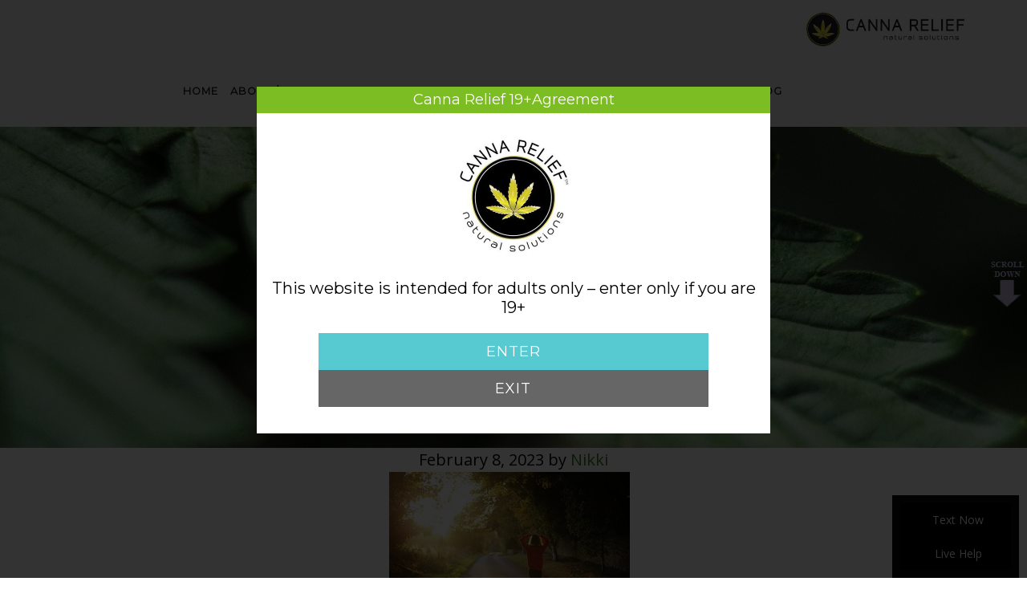

--- FILE ---
content_type: text/html; charset=UTF-8
request_url: https://www.cannarelief420.ca/tag/menstrual-cramps/
body_size: 59951
content:
<!DOCTYPE html>
<html lang="en-US">
<head >
<meta charset="UTF-8" />
<meta name="viewport" content="width=device-width, initial-scale=1" />
<meta name='robots' content='index, follow, max-image-preview:large, max-snippet:-1, max-video-preview:-1' />
	<style>img:is([sizes="auto" i], [sizes^="auto," i]) { contain-intrinsic-size: 3000px 1500px }</style>
	
	<!-- This site is optimized with the Yoast SEO plugin v26.6 - https://yoast.com/wordpress/plugins/seo/ -->
	<title>menstrual cramps Archives | Medical Cannabis Toronto</title>
	<link rel="canonical" href="https://www.cannarelief420.ca/tag/menstrual-cramps/" />
	<meta property="og:locale" content="en_US" />
	<meta property="og:type" content="article" />
	<meta property="og:title" content="menstrual cramps Archives | Medical Cannabis Toronto" />
	<meta property="og:url" content="https://www.cannarelief420.ca/tag/menstrual-cramps/" />
	<meta property="og:site_name" content="Medical Cannabis Toronto" />
	<meta name="twitter:card" content="summary_large_image" />
	<meta name="twitter:site" content="@cannarelief420" />
	<script type="application/ld+json" class="yoast-schema-graph">{"@context":"https://schema.org","@graph":[{"@type":"CollectionPage","@id":"https://www.cannarelief420.ca/tag/menstrual-cramps/","url":"https://www.cannarelief420.ca/tag/menstrual-cramps/","name":"menstrual cramps Archives | Medical Cannabis Toronto","isPartOf":{"@id":"https://www.cannarelief420.ca/#website"},"breadcrumb":{"@id":"https://www.cannarelief420.ca/tag/menstrual-cramps/#breadcrumb"},"inLanguage":"en-US"},{"@type":"BreadcrumbList","@id":"https://www.cannarelief420.ca/tag/menstrual-cramps/#breadcrumb","itemListElement":[{"@type":"ListItem","position":1,"name":"Home","item":"https://www.cannarelief420.ca/"},{"@type":"ListItem","position":2,"name":"menstrual cramps"}]},{"@type":"WebSite","@id":"https://www.cannarelief420.ca/#website","url":"https://www.cannarelief420.ca/","name":"Canna Relief Consulting Canada","description":"| Canna Relief Consulting Canada Inc.","publisher":{"@id":"https://www.cannarelief420.ca/#organization"},"potentialAction":[{"@type":"SearchAction","target":{"@type":"EntryPoint","urlTemplate":"https://www.cannarelief420.ca/?s={search_term_string}"},"query-input":{"@type":"PropertyValueSpecification","valueRequired":true,"valueName":"search_term_string"}}],"inLanguage":"en-US"},{"@type":"Organization","@id":"https://www.cannarelief420.ca/#organization","name":"Canna Relief Consulting Canada","url":"https://www.cannarelief420.ca/","logo":{"@type":"ImageObject","inLanguage":"en-US","@id":"https://www.cannarelief420.ca/#/schema/logo/image/","url":"https://www.cannarelief420.ca/wp-content/uploads/2019/02/cr.png","contentUrl":"https://www.cannarelief420.ca/wp-content/uploads/2019/02/cr.png","width":960,"height":960,"caption":"Canna Relief Consulting Canada"},"image":{"@id":"https://www.cannarelief420.ca/#/schema/logo/image/"},"sameAs":["https://www.facebook.com/T9052864420/","https://x.com/cannarelief420","https://www.instagram.com/cannarelief420/"]}]}</script>
	<!-- / Yoast SEO plugin. -->


<link rel='dns-prefetch' href='//kit.fontawesome.com' />
<link rel='dns-prefetch' href='//fonts.googleapis.com' />
<link rel="alternate" type="application/rss+xml" title="Medical Cannabis Toronto &raquo; Feed" href="https://www.cannarelief420.ca/feed/" />
<link rel="alternate" type="application/rss+xml" title="Medical Cannabis Toronto &raquo; Comments Feed" href="https://www.cannarelief420.ca/comments/feed/" />
<link rel="alternate" type="application/rss+xml" title="Medical Cannabis Toronto &raquo; menstrual cramps Tag Feed" href="https://www.cannarelief420.ca/tag/menstrual-cramps/feed/" />
<script type="text/javascript">
/* <![CDATA[ */
window._wpemojiSettings = {"baseUrl":"https:\/\/s.w.org\/images\/core\/emoji\/15.1.0\/72x72\/","ext":".png","svgUrl":"https:\/\/s.w.org\/images\/core\/emoji\/15.1.0\/svg\/","svgExt":".svg","source":{"concatemoji":"https:\/\/www.cannarelief420.ca\/wp-includes\/js\/wp-emoji-release.min.js?ver=6.8.1"}};
/*! This file is auto-generated */
!function(i,n){var o,s,e;function c(e){try{var t={supportTests:e,timestamp:(new Date).valueOf()};sessionStorage.setItem(o,JSON.stringify(t))}catch(e){}}function p(e,t,n){e.clearRect(0,0,e.canvas.width,e.canvas.height),e.fillText(t,0,0);var t=new Uint32Array(e.getImageData(0,0,e.canvas.width,e.canvas.height).data),r=(e.clearRect(0,0,e.canvas.width,e.canvas.height),e.fillText(n,0,0),new Uint32Array(e.getImageData(0,0,e.canvas.width,e.canvas.height).data));return t.every(function(e,t){return e===r[t]})}function u(e,t,n){switch(t){case"flag":return n(e,"\ud83c\udff3\ufe0f\u200d\u26a7\ufe0f","\ud83c\udff3\ufe0f\u200b\u26a7\ufe0f")?!1:!n(e,"\ud83c\uddfa\ud83c\uddf3","\ud83c\uddfa\u200b\ud83c\uddf3")&&!n(e,"\ud83c\udff4\udb40\udc67\udb40\udc62\udb40\udc65\udb40\udc6e\udb40\udc67\udb40\udc7f","\ud83c\udff4\u200b\udb40\udc67\u200b\udb40\udc62\u200b\udb40\udc65\u200b\udb40\udc6e\u200b\udb40\udc67\u200b\udb40\udc7f");case"emoji":return!n(e,"\ud83d\udc26\u200d\ud83d\udd25","\ud83d\udc26\u200b\ud83d\udd25")}return!1}function f(e,t,n){var r="undefined"!=typeof WorkerGlobalScope&&self instanceof WorkerGlobalScope?new OffscreenCanvas(300,150):i.createElement("canvas"),a=r.getContext("2d",{willReadFrequently:!0}),o=(a.textBaseline="top",a.font="600 32px Arial",{});return e.forEach(function(e){o[e]=t(a,e,n)}),o}function t(e){var t=i.createElement("script");t.src=e,t.defer=!0,i.head.appendChild(t)}"undefined"!=typeof Promise&&(o="wpEmojiSettingsSupports",s=["flag","emoji"],n.supports={everything:!0,everythingExceptFlag:!0},e=new Promise(function(e){i.addEventListener("DOMContentLoaded",e,{once:!0})}),new Promise(function(t){var n=function(){try{var e=JSON.parse(sessionStorage.getItem(o));if("object"==typeof e&&"number"==typeof e.timestamp&&(new Date).valueOf()<e.timestamp+604800&&"object"==typeof e.supportTests)return e.supportTests}catch(e){}return null}();if(!n){if("undefined"!=typeof Worker&&"undefined"!=typeof OffscreenCanvas&&"undefined"!=typeof URL&&URL.createObjectURL&&"undefined"!=typeof Blob)try{var e="postMessage("+f.toString()+"("+[JSON.stringify(s),u.toString(),p.toString()].join(",")+"));",r=new Blob([e],{type:"text/javascript"}),a=new Worker(URL.createObjectURL(r),{name:"wpTestEmojiSupports"});return void(a.onmessage=function(e){c(n=e.data),a.terminate(),t(n)})}catch(e){}c(n=f(s,u,p))}t(n)}).then(function(e){for(var t in e)n.supports[t]=e[t],n.supports.everything=n.supports.everything&&n.supports[t],"flag"!==t&&(n.supports.everythingExceptFlag=n.supports.everythingExceptFlag&&n.supports[t]);n.supports.everythingExceptFlag=n.supports.everythingExceptFlag&&!n.supports.flag,n.DOMReady=!1,n.readyCallback=function(){n.DOMReady=!0}}).then(function(){return e}).then(function(){var e;n.supports.everything||(n.readyCallback(),(e=n.source||{}).concatemoji?t(e.concatemoji):e.wpemoji&&e.twemoji&&(t(e.twemoji),t(e.wpemoji)))}))}((window,document),window._wpemojiSettings);
/* ]]> */
</script>
<link rel='stylesheet' id='parallax-pro-theme-css' href='https://www.cannarelief420.ca/wp-content/themes/parallax-pro/style.css?ver=1.1' type='text/css' media='all' />
<style id='parallax-pro-theme-inline-css' type='text/css'>
.home-section-1 { background-image: url(https://cannarelief420.ca/wp-content/uploads/2014/05/wp.jpg); }.home-section-3 { background-image: url(https://cannarelief420.ca/wp-content/uploads/2014/05/31.jpg); }.home-section-5 { background-image: url(https://cannarelief420.ca/wp-content/uploads/2014/05/11.jpg); }
</style>
<style id='wp-emoji-styles-inline-css' type='text/css'>

	img.wp-smiley, img.emoji {
		display: inline !important;
		border: none !important;
		box-shadow: none !important;
		height: 1em !important;
		width: 1em !important;
		margin: 0 0.07em !important;
		vertical-align: -0.1em !important;
		background: none !important;
		padding: 0 !important;
	}
</style>
<link rel='stylesheet' id='wp-block-library-css' href='https://www.cannarelief420.ca/wp-includes/css/dist/block-library/style.min.css?ver=6.8.1' type='text/css' media='all' />
<style id='classic-theme-styles-inline-css' type='text/css'>
/*! This file is auto-generated */
.wp-block-button__link{color:#fff;background-color:#32373c;border-radius:9999px;box-shadow:none;text-decoration:none;padding:calc(.667em + 2px) calc(1.333em + 2px);font-size:1.125em}.wp-block-file__button{background:#32373c;color:#fff;text-decoration:none}
</style>
<link rel='stylesheet' id='wc-blocks-vendors-style-css' href='https://www.cannarelief420.ca/wp-content/plugins/woocommerce/packages/woocommerce-blocks/build/wc-blocks-vendors-style.css?ver=10.0.4' type='text/css' media='all' />
<link rel='stylesheet' id='wc-blocks-style-css' href='https://www.cannarelief420.ca/wp-content/plugins/woocommerce/packages/woocommerce-blocks/build/wc-blocks-style.css?ver=10.0.4' type='text/css' media='all' />
<style id='global-styles-inline-css' type='text/css'>
:root{--wp--preset--aspect-ratio--square: 1;--wp--preset--aspect-ratio--4-3: 4/3;--wp--preset--aspect-ratio--3-4: 3/4;--wp--preset--aspect-ratio--3-2: 3/2;--wp--preset--aspect-ratio--2-3: 2/3;--wp--preset--aspect-ratio--16-9: 16/9;--wp--preset--aspect-ratio--9-16: 9/16;--wp--preset--color--black: #000000;--wp--preset--color--cyan-bluish-gray: #abb8c3;--wp--preset--color--white: #ffffff;--wp--preset--color--pale-pink: #f78da7;--wp--preset--color--vivid-red: #cf2e2e;--wp--preset--color--luminous-vivid-orange: #ff6900;--wp--preset--color--luminous-vivid-amber: #fcb900;--wp--preset--color--light-green-cyan: #7bdcb5;--wp--preset--color--vivid-green-cyan: #00d084;--wp--preset--color--pale-cyan-blue: #8ed1fc;--wp--preset--color--vivid-cyan-blue: #0693e3;--wp--preset--color--vivid-purple: #9b51e0;--wp--preset--gradient--vivid-cyan-blue-to-vivid-purple: linear-gradient(135deg,rgba(6,147,227,1) 0%,rgb(155,81,224) 100%);--wp--preset--gradient--light-green-cyan-to-vivid-green-cyan: linear-gradient(135deg,rgb(122,220,180) 0%,rgb(0,208,130) 100%);--wp--preset--gradient--luminous-vivid-amber-to-luminous-vivid-orange: linear-gradient(135deg,rgba(252,185,0,1) 0%,rgba(255,105,0,1) 100%);--wp--preset--gradient--luminous-vivid-orange-to-vivid-red: linear-gradient(135deg,rgba(255,105,0,1) 0%,rgb(207,46,46) 100%);--wp--preset--gradient--very-light-gray-to-cyan-bluish-gray: linear-gradient(135deg,rgb(238,238,238) 0%,rgb(169,184,195) 100%);--wp--preset--gradient--cool-to-warm-spectrum: linear-gradient(135deg,rgb(74,234,220) 0%,rgb(151,120,209) 20%,rgb(207,42,186) 40%,rgb(238,44,130) 60%,rgb(251,105,98) 80%,rgb(254,248,76) 100%);--wp--preset--gradient--blush-light-purple: linear-gradient(135deg,rgb(255,206,236) 0%,rgb(152,150,240) 100%);--wp--preset--gradient--blush-bordeaux: linear-gradient(135deg,rgb(254,205,165) 0%,rgb(254,45,45) 50%,rgb(107,0,62) 100%);--wp--preset--gradient--luminous-dusk: linear-gradient(135deg,rgb(255,203,112) 0%,rgb(199,81,192) 50%,rgb(65,88,208) 100%);--wp--preset--gradient--pale-ocean: linear-gradient(135deg,rgb(255,245,203) 0%,rgb(182,227,212) 50%,rgb(51,167,181) 100%);--wp--preset--gradient--electric-grass: linear-gradient(135deg,rgb(202,248,128) 0%,rgb(113,206,126) 100%);--wp--preset--gradient--midnight: linear-gradient(135deg,rgb(2,3,129) 0%,rgb(40,116,252) 100%);--wp--preset--font-size--small: 13px;--wp--preset--font-size--medium: 20px;--wp--preset--font-size--large: 36px;--wp--preset--font-size--x-large: 42px;--wp--preset--spacing--20: 0.44rem;--wp--preset--spacing--30: 0.67rem;--wp--preset--spacing--40: 1rem;--wp--preset--spacing--50: 1.5rem;--wp--preset--spacing--60: 2.25rem;--wp--preset--spacing--70: 3.38rem;--wp--preset--spacing--80: 5.06rem;--wp--preset--shadow--natural: 6px 6px 9px rgba(0, 0, 0, 0.2);--wp--preset--shadow--deep: 12px 12px 50px rgba(0, 0, 0, 0.4);--wp--preset--shadow--sharp: 6px 6px 0px rgba(0, 0, 0, 0.2);--wp--preset--shadow--outlined: 6px 6px 0px -3px rgba(255, 255, 255, 1), 6px 6px rgba(0, 0, 0, 1);--wp--preset--shadow--crisp: 6px 6px 0px rgba(0, 0, 0, 1);}:where(.is-layout-flex){gap: 0.5em;}:where(.is-layout-grid){gap: 0.5em;}body .is-layout-flex{display: flex;}.is-layout-flex{flex-wrap: wrap;align-items: center;}.is-layout-flex > :is(*, div){margin: 0;}body .is-layout-grid{display: grid;}.is-layout-grid > :is(*, div){margin: 0;}:where(.wp-block-columns.is-layout-flex){gap: 2em;}:where(.wp-block-columns.is-layout-grid){gap: 2em;}:where(.wp-block-post-template.is-layout-flex){gap: 1.25em;}:where(.wp-block-post-template.is-layout-grid){gap: 1.25em;}.has-black-color{color: var(--wp--preset--color--black) !important;}.has-cyan-bluish-gray-color{color: var(--wp--preset--color--cyan-bluish-gray) !important;}.has-white-color{color: var(--wp--preset--color--white) !important;}.has-pale-pink-color{color: var(--wp--preset--color--pale-pink) !important;}.has-vivid-red-color{color: var(--wp--preset--color--vivid-red) !important;}.has-luminous-vivid-orange-color{color: var(--wp--preset--color--luminous-vivid-orange) !important;}.has-luminous-vivid-amber-color{color: var(--wp--preset--color--luminous-vivid-amber) !important;}.has-light-green-cyan-color{color: var(--wp--preset--color--light-green-cyan) !important;}.has-vivid-green-cyan-color{color: var(--wp--preset--color--vivid-green-cyan) !important;}.has-pale-cyan-blue-color{color: var(--wp--preset--color--pale-cyan-blue) !important;}.has-vivid-cyan-blue-color{color: var(--wp--preset--color--vivid-cyan-blue) !important;}.has-vivid-purple-color{color: var(--wp--preset--color--vivid-purple) !important;}.has-black-background-color{background-color: var(--wp--preset--color--black) !important;}.has-cyan-bluish-gray-background-color{background-color: var(--wp--preset--color--cyan-bluish-gray) !important;}.has-white-background-color{background-color: var(--wp--preset--color--white) !important;}.has-pale-pink-background-color{background-color: var(--wp--preset--color--pale-pink) !important;}.has-vivid-red-background-color{background-color: var(--wp--preset--color--vivid-red) !important;}.has-luminous-vivid-orange-background-color{background-color: var(--wp--preset--color--luminous-vivid-orange) !important;}.has-luminous-vivid-amber-background-color{background-color: var(--wp--preset--color--luminous-vivid-amber) !important;}.has-light-green-cyan-background-color{background-color: var(--wp--preset--color--light-green-cyan) !important;}.has-vivid-green-cyan-background-color{background-color: var(--wp--preset--color--vivid-green-cyan) !important;}.has-pale-cyan-blue-background-color{background-color: var(--wp--preset--color--pale-cyan-blue) !important;}.has-vivid-cyan-blue-background-color{background-color: var(--wp--preset--color--vivid-cyan-blue) !important;}.has-vivid-purple-background-color{background-color: var(--wp--preset--color--vivid-purple) !important;}.has-black-border-color{border-color: var(--wp--preset--color--black) !important;}.has-cyan-bluish-gray-border-color{border-color: var(--wp--preset--color--cyan-bluish-gray) !important;}.has-white-border-color{border-color: var(--wp--preset--color--white) !important;}.has-pale-pink-border-color{border-color: var(--wp--preset--color--pale-pink) !important;}.has-vivid-red-border-color{border-color: var(--wp--preset--color--vivid-red) !important;}.has-luminous-vivid-orange-border-color{border-color: var(--wp--preset--color--luminous-vivid-orange) !important;}.has-luminous-vivid-amber-border-color{border-color: var(--wp--preset--color--luminous-vivid-amber) !important;}.has-light-green-cyan-border-color{border-color: var(--wp--preset--color--light-green-cyan) !important;}.has-vivid-green-cyan-border-color{border-color: var(--wp--preset--color--vivid-green-cyan) !important;}.has-pale-cyan-blue-border-color{border-color: var(--wp--preset--color--pale-cyan-blue) !important;}.has-vivid-cyan-blue-border-color{border-color: var(--wp--preset--color--vivid-cyan-blue) !important;}.has-vivid-purple-border-color{border-color: var(--wp--preset--color--vivid-purple) !important;}.has-vivid-cyan-blue-to-vivid-purple-gradient-background{background: var(--wp--preset--gradient--vivid-cyan-blue-to-vivid-purple) !important;}.has-light-green-cyan-to-vivid-green-cyan-gradient-background{background: var(--wp--preset--gradient--light-green-cyan-to-vivid-green-cyan) !important;}.has-luminous-vivid-amber-to-luminous-vivid-orange-gradient-background{background: var(--wp--preset--gradient--luminous-vivid-amber-to-luminous-vivid-orange) !important;}.has-luminous-vivid-orange-to-vivid-red-gradient-background{background: var(--wp--preset--gradient--luminous-vivid-orange-to-vivid-red) !important;}.has-very-light-gray-to-cyan-bluish-gray-gradient-background{background: var(--wp--preset--gradient--very-light-gray-to-cyan-bluish-gray) !important;}.has-cool-to-warm-spectrum-gradient-background{background: var(--wp--preset--gradient--cool-to-warm-spectrum) !important;}.has-blush-light-purple-gradient-background{background: var(--wp--preset--gradient--blush-light-purple) !important;}.has-blush-bordeaux-gradient-background{background: var(--wp--preset--gradient--blush-bordeaux) !important;}.has-luminous-dusk-gradient-background{background: var(--wp--preset--gradient--luminous-dusk) !important;}.has-pale-ocean-gradient-background{background: var(--wp--preset--gradient--pale-ocean) !important;}.has-electric-grass-gradient-background{background: var(--wp--preset--gradient--electric-grass) !important;}.has-midnight-gradient-background{background: var(--wp--preset--gradient--midnight) !important;}.has-small-font-size{font-size: var(--wp--preset--font-size--small) !important;}.has-medium-font-size{font-size: var(--wp--preset--font-size--medium) !important;}.has-large-font-size{font-size: var(--wp--preset--font-size--large) !important;}.has-x-large-font-size{font-size: var(--wp--preset--font-size--x-large) !important;}
:where(.wp-block-post-template.is-layout-flex){gap: 1.25em;}:where(.wp-block-post-template.is-layout-grid){gap: 1.25em;}
:where(.wp-block-columns.is-layout-flex){gap: 2em;}:where(.wp-block-columns.is-layout-grid){gap: 2em;}
:root :where(.wp-block-pullquote){font-size: 1.5em;line-height: 1.6;}
</style>
<link rel='stylesheet' id='contact-form-7-css' href='https://www.cannarelief420.ca/wp-content/plugins/contact-form-7/includes/css/styles.css?ver=6.1.4' type='text/css' media='all' />
<link rel='stylesheet' id='rt-fontawsome-css' href='https://www.cannarelief420.ca/wp-content/plugins/the-post-grid/assets/vendor/font-awesome/css/font-awesome.min.css?ver=7.8.8' type='text/css' media='all' />
<link rel='stylesheet' id='rt-tpg-css' href='https://www.cannarelief420.ca/wp-content/plugins/the-post-grid/assets/css/thepostgrid.min.css?ver=7.8.8' type='text/css' media='all' />
<link rel='stylesheet' id='woocommerce-layout-css' href='https://www.cannarelief420.ca/wp-content/plugins/woocommerce/assets/css/woocommerce-layout.css?ver=7.7.0' type='text/css' media='all' />
<link rel='stylesheet' id='woocommerce-smallscreen-css' href='https://www.cannarelief420.ca/wp-content/plugins/woocommerce/assets/css/woocommerce-smallscreen.css?ver=7.7.0' type='text/css' media='only screen and (max-width: 768px)' />
<link rel='stylesheet' id='woocommerce-general-css' href='https://www.cannarelief420.ca/wp-content/plugins/woocommerce/assets/css/woocommerce.css?ver=7.7.0' type='text/css' media='all' />
<style id='woocommerce-inline-inline-css' type='text/css'>
.woocommerce form .form-row .required { visibility: visible; }
</style>
<link rel='stylesheet' id='wp-terms-popup-css' href='https://www.cannarelief420.ca/wp-content/plugins/wp-terms-popup/public/css/wp-terms-popup-public.css?ver=2.10.0' type='text/css' media='all' />
<link rel='stylesheet' id='dgwt-wcas-style-css' href='https://www.cannarelief420.ca/wp-content/plugins/ajax-search-for-woocommerce/assets/css/style.min.css?ver=1.32.2' type='text/css' media='all' />
<link rel='stylesheet' id='wcpa-frontend-css' href='https://www.cannarelief420.ca/wp-content/plugins/woo-custom-product-addons/assets/css/style_1.css?ver=3.0.19' type='text/css' media='all' />
<link rel='stylesheet' id='displayfeaturedimage-style-css' href='https://www.cannarelief420.ca/wp-content/plugins/display-featured-image-genesis/includes/css/display-featured-image-genesis.css?ver=3.2.3' type='text/css' media='all' />
<style id='displayfeaturedimage-style-inline-css' type='text/css'>
.big-leader { max-height: 400px; }.big-leader__image { max-height: 400px;animation: dfig-fadein 50ms; }
</style>
<link rel='stylesheet' id='dashicons-css' href='https://www.cannarelief420.ca/wp-includes/css/dashicons.min.css?ver=6.8.1' type='text/css' media='all' />
<link rel='stylesheet' id='parallax-google-fonts-css' href='//fonts.googleapis.com/css?family=Montserrat%7COpen+Sans&#038;ver=1.1' type='text/css' media='all' />
<link rel='stylesheet' id='child-style-css' href='https://www.cannarelief420.ca/wp-content/themes/parallax-pro/style.css' type='text/css' media='1' />
<link rel='stylesheet' id='sd-lytebox-css' href='https://www.cannarelief420.ca/wp-content/themes/parallax-pro/css/lytebox.css' type='text/css' media='1' />
<script type="text/javascript" src="https://www.cannarelief420.ca/wp-includes/js/tinymce/tinymce.min.js?ver=49110-20201110" id="wp-tinymce-root-js"></script>
<script type="text/javascript" src="https://www.cannarelief420.ca/wp-includes/js/tinymce/plugins/compat3x/plugin.min.js?ver=49110-20201110" id="wp-tinymce-js"></script>
<script type="text/javascript" src="https://www.cannarelief420.ca/wp-includes/js/jquery/jquery.min.js?ver=3.7.1" id="jquery-core-js"></script>
<script type="text/javascript" src="https://www.cannarelief420.ca/wp-includes/js/jquery/jquery-migrate.min.js?ver=3.4.1" id="jquery-migrate-js"></script>
<script type="text/javascript" id="wp-terms-popup-ajax-js-extra">
/* <![CDATA[ */
var wptp_ajax_object = {"ajaxurl":"https:\/\/www.cannarelief420.ca\/wp-admin\/admin-ajax.php","ajax_nonce":"ac1069c17a"};
/* ]]> */
</script>
<script type="text/javascript" src="https://www.cannarelief420.ca/wp-content/plugins/wp-terms-popup/public/js/wp-terms-popup-ajaxhandler.js?ver=2.10.0" id="wp-terms-popup-ajax-js"></script>
<script type="text/javascript" src="https://www.cannarelief420.ca/wp-content/themes/parallax-pro/js/responsive-menu.js?ver=1.0.0" id="parallax-responsive-menu-js"></script>
<link rel="https://api.w.org/" href="https://www.cannarelief420.ca/wp-json/" /><link rel="alternate" title="JSON" type="application/json" href="https://www.cannarelief420.ca/wp-json/wp/v2/tags/111" /><link rel="EditURI" type="application/rsd+xml" title="RSD" href="https://www.cannarelief420.ca/xmlrpc.php?rsd" />
<meta name="generator" content="WordPress 6.8.1" />
<meta name="generator" content="WooCommerce 7.7.0" />
	<!--Simple Popup Plugin v4.0 / RH Mods-->
	<script language="javascript" type="text/javascript">
	<!--
	var swin=null;
	function popitup(mypage,w,h,pos,myname,infocus){
	    if (w!=parseInt(w)||w<=0) w=$width;
	    if (h!=parseInt(h)||h<=0) h=$height;
	    if (myname==null){myname="swin"};
	    var myleft = 0;
	    var mytop = 0;
	    if (myleft==0 && mytop==0 && pos!="random"){pos="center"};
	    if (pos=="random"){myleft=(screen.width)?Math.floor(Math.random()*(screen.width-w)):100;mytop=(screen.height)?Math.floor(Math.random()*((screen.height-h)-75)):100;}
	    if (pos=="center"){myleft=(screen.width)?(screen.width-w)/2:100;mytop=(screen.height)?(screen.height-h)/2:100;}
	    settings="width=" + w + ",height=" + h + ",top=" + mytop + ",left=" + myleft + ",scrollbars=no,location=no,directories=no,status=no,menubar=no,toolbar=no,resizable=no";swin=window.open(mypage,myname,settings);
	    if (infocus==null || infocus=="front"){swin.focus()};
	    return false;
	}
	// -->
	</script>
	<!--/Simple Popup Plugin-->
	        <style>
            :root {
                --tpg-primary-color: #0d6efd;
                --tpg-secondary-color: #0654c4;
                --tpg-primary-light: #c4d0ff
            }

                    </style>
				<style>
			.dgwt-wcas-ico-magnifier,.dgwt-wcas-ico-magnifier-handler{max-width:20px}.dgwt-wcas-search-wrapp{max-width:600px}		</style>
		<style type="text/css">.site-title a { background: url(https://www.cannarelief420.ca/wp-content/uploads/2020/08/cropped-Canna-Relief-Consulting-Canada-NEW-logo-Horizontal-web-sml.png) no-repeat !important; }</style>
<!-- Global site tag (gtag.js) - Google Analytics -->
				<script async src='https://www.googletagmanager.com/gtag/js?id=UA-55457017-4'></script>
				<script>
				  window.dataLayer = window.dataLayer || [];
				  function gtag(){dataLayer.push(arguments);}
				  gtag('js', new Date());

				  gtag('config', 'UA-55457017-4');
				</script><!-- Piwik -->
		<script type='text/javascript'>
		  var _paq = _paq || [];
		  _paq.push(['trackPageView']);
		  _paq.push(['enableLinkTracking']);
		  window.addEventListener('load', function() {
			var u='https://sitedudesstats.com/';
			_paq.push(['setTrackerUrl', u+'piwik.php']);
			_paq.push(['setSiteId', 834]);
			var d=document, g=d.createElement('script'), s=d.getElementsByTagName('script')[0];
			g.type='text/javascript'; g.async=true; g.defer=true; g.src=u+'piwik.js'; s.parentNode.insertBefore(g,s);
		  });
		</script>
		<noscript><p><img src='https://sitedudesstats.com/piwik.php?idsite=834' class='noBorder' alt='' /></p></noscript>
		<!-- End Piwik Code -->
		<noscript><style>.woocommerce-product-gallery{ opacity: 1 !important; }</style></noscript>
	<style>:root{  --wcpaSectionTitleSize:14px;   --wcpaLabelSize:14px;   --wcpaDescSize:13px;   --wcpaErrorSize:13px;   --wcpaLabelWeight:normal;   --wcpaDescWeight:normal;   --wcpaBorderWidth:1px;   --wcpaBorderRadius:6px;   --wcpaInputHeight:45px;   --wcpaCheckLabelSize:14px;   --wcpaCheckBorderWidth:1px;   --wcpaCheckWidth:20px;   --wcpaCheckHeight:20px;   --wcpaCheckBorderRadius:4px;   --wcpaCheckButtonRadius:5px;   --wcpaCheckButtonBorder:2px; }:root{  --wcpaButtonColor:#3340d3;   --wcpaLabelColor:#424242;   --wcpaDescColor:#797979;   --wcpaBorderColor:#c6d0e9;   --wcpaBorderColorFocus:#3561f3;   --wcpaInputBgColor:#FFFFFF;   --wcpaInputColor:#5d5d5d;   --wcpaCheckLabelColor:#4a4a4a;   --wcpaCheckBgColor:#3340d3;   --wcpaCheckBorderColor:#B9CBE3;   --wcpaCheckTickColor:#ffffff;   --wcpaRadioBgColor:#3340d3;   --wcpaRadioBorderColor:#B9CBE3;   --wcpaRadioTickColor:#ffffff;   --wcpaButtonTextColor:#ffffff;   --wcpaErrorColor:#F55050; }:root{}</style><link rel="icon" href="https://www.cannarelief420.ca/wp-content/uploads/2020/08/cropped-Canna-Relief-Icon-Web-32x32.png" sizes="32x32" />
<link rel="icon" href="https://www.cannarelief420.ca/wp-content/uploads/2020/08/cropped-Canna-Relief-Icon-Web-192x192.png" sizes="192x192" />
<link rel="apple-touch-icon" href="https://www.cannarelief420.ca/wp-content/uploads/2020/08/cropped-Canna-Relief-Icon-Web-180x180.png" />
<meta name="msapplication-TileImage" content="https://www.cannarelief420.ca/wp-content/uploads/2020/08/cropped-Canna-Relief-Icon-Web-270x270.png" />
		<style type="text/css" id="wp-custom-css">
			/* Hide Contact Form 7 Google Recaptcha badge */
.grecaptcha-badge { visibility: hidden !important; }

.textwidget a, .greenlink, a{
	color: #367d1b;
}
blockquote {
    color: #333 !important;
}
#pl-1182 h3, #pl-1322 h3, #pl-1325 h3, #pl-1328 h3, #pl-1331 h3, #pl-1338 h3, #pl-1345 h3{
	font-size: 16px !important;
	font-weight:bold !important;
}
html:after {
    background: url(/wp-content/uploads/2019/02/scroll-down.png) !important;
}
.woocommerce-products-header__title::after {
  content: " - ALL PRODUCTS" !important;
}
h1, .entry-title {
   font-weight: 900;
   font-size: 48px;
}
h2 {
   font-size: 32px;
   font-weight: 700;
}
h3 {
   font-size: 20px;
}

.site-inner, .wrap{
	max-width: 1450px !important;
}

.site-header .widget-area {
  width: 980px !important;
}

.genesis-nav-menu > .menu-item > a{
	font-weight: 600 !important;
}
.site-header .sub-menu {
    background-color: #e8e8e8;
}		</style>
		</head>
<body class="archive tag tag-menstrual-cramps tag-111 wp-theme-genesis wp-child-theme-parallax-pro theme-genesis rttpg rttpg-7.8.8 radius-frontend rttpg-body-wrap rttpg-flaticon woocommerce-no-js custom-header header-image full-width-content genesis-breadcrumbs-hidden has-leader"><div class="site-container"><div class="utility-bar"><div class="wrap"></div></div><header class="site-header"><div class="wrap"><div class="title-area"><span class="site-title"><a href="https://www.cannarelief420.ca/">Medical Cannabis Toronto</a></span><p class="site-description">| Canna Relief Consulting Canada Inc.</p></div><div class="widget-area header-widget-area"><section id="nav_menu-4" class="widget widget_nav_menu"><div class="widget-wrap"><nav class="nav-header"><ul id="menu-primary-navigation" class="menu genesis-nav-menu"><li id="menu-item-3027" class="menu-item menu-item-type-post_type menu-item-object-page menu-item-home menu-item-3027"><a href="https://www.cannarelief420.ca/"><span >Home</span></a></li>
<li id="menu-item-12784" class="menu-item menu-item-type-post_type menu-item-object-page menu-item-12784"><a href="https://www.cannarelief420.ca/about-contact/"><span >About / Contact</span></a></li>
<li id="menu-item-1239" class="menu-item menu-item-type-post_type menu-item-object-page menu-item-1239"><a href="https://www.cannarelief420.ca/education/"><span >Learn</span></a></li>
<li id="menu-item-12884" class="menu-item menu-item-type-post_type menu-item-object-page menu-item-12884"><a href="https://www.cannarelief420.ca/store/"><span >Store</span></a></li>
<li id="menu-item-2877" class="menu-item menu-item-type-post_type menu-item-object-page menu-item-2877"><a href="https://www.cannarelief420.ca/our-products/"><span >CBD Roll On</span></a></li>
<li id="menu-item-1235" class="menu-item menu-item-type-post_type menu-item-object-page menu-item-1235"><a href="https://www.cannarelief420.ca/pets/"><span >HEMP FOR PETS</span></a></li>
<li id="menu-item-1395" class="menu-item menu-item-type-post_type menu-item-object-page menu-item-1395"><a href="https://www.cannarelief420.ca/testimonials/"><span >Testimonials</span></a></li>
<li id="menu-item-7978" class="menu-item menu-item-type-post_type menu-item-object-page menu-item-7978"><a href="https://www.cannarelief420.ca/blog-2/"><span >Blog</span></a></li>
</ul></nav></div></section>
</div></div></header><div class="big-leader"><div class="wrap"></div><noscript><div class="backstretch no-js"><img width="2000" height="400" src="https://www.cannarelief420.ca/wp-content/uploads/2018/12/Fotolia_213924060_Subscription_XXL-1.jpg" class="big-leader__image post-image" alt="" aria-hidden="true" decoding="async" fetchpriority="high" srcset="https://www.cannarelief420.ca/wp-content/uploads/2018/12/Fotolia_213924060_Subscription_XXL-1.jpg 2000w, https://www.cannarelief420.ca/wp-content/uploads/2018/12/Fotolia_213924060_Subscription_XXL-1-400x80.jpg 400w, https://www.cannarelief420.ca/wp-content/uploads/2018/12/Fotolia_213924060_Subscription_XXL-1-300x60.jpg 300w, https://www.cannarelief420.ca/wp-content/uploads/2018/12/Fotolia_213924060_Subscription_XXL-1-768x154.jpg 768w, https://www.cannarelief420.ca/wp-content/uploads/2018/12/Fotolia_213924060_Subscription_XXL-1-1024x205.jpg 1024w, https://www.cannarelief420.ca/wp-content/uploads/2018/12/Fotolia_213924060_Subscription_XXL-1-24x5.jpg 24w, https://www.cannarelief420.ca/wp-content/uploads/2018/12/Fotolia_213924060_Subscription_XXL-1-36x7.jpg 36w, https://www.cannarelief420.ca/wp-content/uploads/2018/12/Fotolia_213924060_Subscription_XXL-1-48x10.jpg 48w" sizes="(max-width: 2000px) 100vw, 2000px" /></div></noscript></div><div class="site-inner"><div class="content-sidebar-wrap"><main class="content"><article class="post-12408 post type-post status-publish format-standard category-blog tag-cbd tag-cramping tag-menstrual-cramps tag-study entry" aria-label="How to take CBD for menstrual cramps"><header class="entry-header">
<p class="entry-meta"><time class="entry-time">February 8, 2023</time> by <span class="entry-author"><a href="https://www.cannarelief420.ca/author/pauline/" class="entry-author-link" rel="author"><span class="entry-author-name">Nikki</span></a></span>  </p></header><div class="entry-content"><div id="attachment_3152" style="width: 310px" class="wp-caption aligncenter"><img decoding="async" aria-describedby="caption-attachment-3152" class="wp-image-3152 size-medium" src="https://www.cannarelief420.ca/wp-content/uploads/2020/02/woman-walking-on-path-300x200.jpg" alt="" width="300" height="200" srcset="https://www.cannarelief420.ca/wp-content/uploads/2020/02/woman-walking-on-path-300x200.jpg 300w, https://www.cannarelief420.ca/wp-content/uploads/2020/02/woman-walking-on-path-768x512.jpg 768w, https://www.cannarelief420.ca/wp-content/uploads/2020/02/woman-walking-on-path-1024x683.jpg 1024w, https://www.cannarelief420.ca/wp-content/uploads/2020/02/woman-walking-on-path-2000x1333.jpg 2000w, https://www.cannarelief420.ca/wp-content/uploads/2020/02/woman-walking-on-path-24x16.jpg 24w, https://www.cannarelief420.ca/wp-content/uploads/2020/02/woman-walking-on-path-36x24.jpg 36w, https://www.cannarelief420.ca/wp-content/uploads/2020/02/woman-walking-on-path-48x32.jpg 48w, https://www.cannarelief420.ca/wp-content/uploads/2020/02/woman-walking-on-path-400x267.jpg 400w, https://www.cannarelief420.ca/wp-content/uploads/2020/02/woman-walking-on-path-272x182.jpg 272w" sizes="(max-width: 300px) 100vw, 300px" /><p id="caption-attachment-3152" class="wp-caption-text">Hemp CBD might help with alleviating menstrual cramps. Ask us for more information!</p></div>
<p>If you haven&#8217;t been successful in alleviating menstrual cramps, you&#8217;re not alone!</p>
<p>According to the <em>Journal of Pain Research</em>, &#8220;&#8230;at least one in four women experiences distressing menstrual pain characterized by a need for medication and absenteeism from study or social activities.&#8221;</p>
<p>Last year, a study was conducted by the licensed producer Canopy Growth and James Madison University in Virginia on how CBD effects menstrual-related symptoms. The following are the results from the study formally announced in a media statement:</p>
<blockquote><p>Over the course of six months, 40 participants who experienced moderate to severe menstrual-related symptoms were randomized to receive 160mg or 320mg of CBD, in divided doses twice daily for 5 days each month beginning the first day they experienced symptoms. Results showed <strong>significantly reduced menstrual-related symptoms</strong> over the 6 months relative to a one-month baseline, and the higher dose was also effective in significantly <strong>reducing irritability and stress</strong> over the same period.&#8221;</p></blockquote>
<p>CBD may be an alternative pain reliever for menstrual cramps because there&#8217;s a chance it won&#8217;t trigger unwanted side effects like NSAIDS (i.e. ibuprofen, acetaminophen). In fact, there are a wide variety of ways to take CBD! Here&#8217;s how to take it when &#8220;Aunt Flo&#8221; arrives:</p>
<ul>
<li>Rub on a topical on your lower abdomen or pelvic area</li>
<li>Take a sublingual oil</li>
<li>Eat a hemp CBD edible (ie. gummy, chocolate, candy, etc.)</li>
<li>Drink an infused tea</li>
<li>Try a hemp CBD bath product</li>
</ul>
<p>Do you have anymore questions about relieving cramps? Let us know! Our educators are always on-site to answer your questions by phone or email. <span style="text-decoration: underline;"><strong><a href="https://www.cannarelief420.ca/contact/">Click here to find out how to reach us</a></strong></span>.</p>
<p><em>References</em></p>
<p><em>https://www.mayoclinic.org/diseases-conditions/menstrual-cramps/symptoms-causes/syc-20374938#:~:text=During%20your%20menstrual%20period%2C%20your,with%20more%2Dsevere%20menstrual%20cramps.</em></p>
<p><em>Grandi G, Ferrari S, Xholli A, Cannoletta M, Palma F, Romani C, Volpe A, Cagnacci A. Prevalence of menstrual pain in young women: what is dysmenorrhea? J Pain Res. 2012;5:169-74. doi: 10.2147/JPR.S30602. Epub 2012 Jun 20. PMID: 22792003; PMCID: PMC3392715.</em></p>
<p><em>&#8220;Canopy Growth Shines a Light on Menstrual Health Through CBD Efficacy Study&#8221;, released March 22, 2022, viewed on February 8, 2023. </em></p>
</div><footer class="entry-footer"><p class="entry-meta"><span class="entry-categories">Filed Under: <a href="https://www.cannarelief420.ca/category/blog/" rel="category tag">Blog</a></span> <span class="entry-tags">Tagged With: <a href="https://www.cannarelief420.ca/tag/cbd/" rel="tag">CBD</a>, <a href="https://www.cannarelief420.ca/tag/cramping/" rel="tag">cramping</a>, <a href="https://www.cannarelief420.ca/tag/menstrual-cramps/" rel="tag">menstrual cramps</a>, <a href="https://www.cannarelief420.ca/tag/study/" rel="tag">study</a></span></p></footer></article><article class="post-2355 post type-post status-publish format-standard category-blog tag-cbd tag-cbd-topical tag-edibles tag-hot-flashes tag-menopause tag-menstrual-cramps tag-migraines tag-pms tag-vapes entry" aria-label="Can CBD Alleviate PMS and Menopause?"><header class="entry-header">
<p class="entry-meta"><time class="entry-time">August 29, 2019</time> by <span class="entry-author"><a href="https://www.cannarelief420.ca/author/pauline/" class="entry-author-link" rel="author"><span class="entry-author-name">Nikki</span></a></span>  </p></header><div class="entry-content"><p>The healing power of CBD (cannabidiol) is great news for those suffering from debilitating pain. Historically speaking, using CBD and cannabis was common for pain relief, especially for women! CBD can be extracted from cannabis or hemp. </p>
<div id="attachment_681" style="width: 310px" class="wp-caption alignright"><img loading="lazy" decoding="async" aria-describedby="caption-attachment-681" class="wp-image-681 size-medium" src="https://www.cannarelief420.ca/wp-content/uploads/2014/05/Fotolia_49979613_Subscription_XXL-300x200.jpg" alt="" width="300" height="200" srcset="https://www.cannarelief420.ca/wp-content/uploads/2014/05/Fotolia_49979613_Subscription_XXL-300x200.jpg 300w, https://www.cannarelief420.ca/wp-content/uploads/2014/05/Fotolia_49979613_Subscription_XXL-400x267.jpg 400w, https://www.cannarelief420.ca/wp-content/uploads/2014/05/Fotolia_49979613_Subscription_XXL-1024x682.jpg 1024w" sizes="auto, (max-width: 300px) 100vw, 300px" /><p id="caption-attachment-681" class="wp-caption-text">While using CBD, many women have experienced better mood and reduced pain during PMS and menopause.</p></div>
<p>Amanda Siebert, author of <em>The Little Book of Cannabis</em>, has reported that cannabis was used by ancient Egyptians for alleviating pain while giving birth. And according to <em>CBD: A Patient&#8217;s Guide to Medical Cannabis</em>, &#8220;it was most notably used by Queen Victoria in England who was prescribed cannabis tincture by her doctor Sir John Russell Reynolds for dysmenorrhea; she used it monthly for years.&#8221; </p>
<p>So if you&#8217;re having trouble with PMS or menopause, here are some reasons to try CBD: </p>
<ul>
<li><strong>CBD balances your endocannabinoid system. </strong>&#8220;The endocannabinoid system is made up of molecules that are similar to cannabis to help reduce stress and pain,&#8221; writes Earl Mindell, author of <em>Healing with Hemp CBD Oil. </em>That said, consuming CBD will help trigger your endocannabinoid system to bring homeostasis (or balance) to your body. CBD does this by interacting with &#8220;molecules in the endocannabinoid system responsible for managing stress and pain,&#8221; explains Mindell. This is how CBD may help alleviate discomfort from menstrual cramps and back pain, and even pain related to menopause such as migraines, joint soreness and breast tenderness. The endocannabinoid system has a role in regulating body temperature; with that said, some women have reported relief from hot flashes due to CBD topicals, edibles and vapes. </li>
<li><strong>CBD may contribute to better mood and lower anxiety.</strong> Mood swings are common during PMS and menopause. However, CBD is an option for improving your outlook on life.  As reported in <em>Medical News Today</em>, a study on mice in 2010 revealed that CBD works similarly to antidepressants, which suggests that CBD may work as a natural mood stabilizer for humans.  Dr. Rachna Patel, author of <em>The CBD Oil Solution</em>, is a physician who treats patients with CBD oil. The effects of CBD have been positively significant for her patients, especially when anxiety puts a damper on life: &#8220;My patients have reported that CBD works quite well to relieve anxiety&#8230;They no longer feel paralyzed by the anxiety&#8230; In addition, patients report that they are able to eliminate or significantly reduce the dose andnumber of their prescription medications, such as SSRIs and benzodiazepines.&#8221;</li>
<li><strong>CBD may lead to better bone health. </strong>Osteoporosis is common among menopausal women, especially due to hormonal imbalances. However, as reported in <em>Medical News Today</em>, &#8220;Some research has found that CBD interacts with a cannabinoid receptor that may play a role in bone density loss. CBD may &#8230; be able to reduce the rate of bone density loss that can occur during menopause.&#8221;</li>
</ul>
<p>TAKE NOTE: CBD and cannabis products are not recommended for pregnant and breastfeeding individuals. If you have concerns about pain relief during PMS and menopause, please don&#8217;t hesitate to speak to your doctor. You&#8217;re welcome to pop into our store in Streetsville if you have any questions about cannabis prescriptions or which pain relief products may work for you. <a href="https://www.cannarelief420.ca/contact/"><em><strong>Click here for our contact information. </strong></em></a></p>
<p>&nbsp;</p>
<p><em>References:</em></p>
<p><em><a href="https://www.medicalnewstoday.com/articles/322078.php">Does CBD Oil Work for Menopause Symptoms? </a>, reviewed January 14, 2019, viewed on August 26, 2019.</em></p>
<p><em>The Little Book of Cannabis by Amanda Siebert, Greystone Books, 2018.</em></p>
<p><em>CBD: A Patient&#8217;s Guide to Medical Cannabis by Leonard Leinow and Juliana Birnbaum, North Atlantic Books, 2017.</em></p>
<p><em>The Cannabis Health Index by Uwe Blesching, PhD, North Atlantic Books, 2015.</em></p>
<p><em>The CBD Oil Solution by Rachna Patel, DK Publishing, 2019. </em></p>
<p><em>The Leafly Guide to Cannabis, 2017, Leafly Holdings, Inc. </em></p>
<p><em>Healing with Hemp CBD Oil by Earl Mindell, 2018, Square One Publishers. </em></p>
<p>&nbsp;</p>
</div><footer class="entry-footer"><p class="entry-meta"><span class="entry-categories">Filed Under: <a href="https://www.cannarelief420.ca/category/blog/" rel="category tag">Blog</a></span> <span class="entry-tags">Tagged With: <a href="https://www.cannarelief420.ca/tag/cbd/" rel="tag">CBD</a>, <a href="https://www.cannarelief420.ca/tag/cbd-topical/" rel="tag">CBD topical</a>, <a href="https://www.cannarelief420.ca/tag/edibles/" rel="tag">edibles</a>, <a href="https://www.cannarelief420.ca/tag/hot-flashes/" rel="tag">hot flashes</a>, <a href="https://www.cannarelief420.ca/tag/menopause/" rel="tag">menopause</a>, <a href="https://www.cannarelief420.ca/tag/menstrual-cramps/" rel="tag">menstrual cramps</a>, <a href="https://www.cannarelief420.ca/tag/migraines/" rel="tag">migraines</a>, <a href="https://www.cannarelief420.ca/tag/pms/" rel="tag">pms</a>, <a href="https://www.cannarelief420.ca/tag/vapes/" rel="tag">vapes</a></span></p></footer></article></main></div></div><div class="full-width-footer"><div><section id="siteorigin-panels-builder-2" class="widget widget_siteorigin-panels-builder"><div class="widget-wrap"><div id="pl-w67e6c0eb3b179"  class="panel-layout" ><div id="pg-w67e6c0eb3b179-0"  class="panel-grid panel-no-style" ><div id="pgc-w67e6c0eb3b179-0-0"  class="panel-grid-cell" ><div id="panel-w67e6c0eb3b179-0-0-0" class="so-panel widget widget_sow-editor panel-first-child panel-last-child" data-index="0" ><div
			
			class="so-widget-sow-editor so-widget-sow-editor-base"
			
		>
<div class="siteorigin-widget-tinymce textwidget">
	<h4>About Canna Relief</h4>
<p>Canna Relief is a medical consulting company, who since 2014 has been specializing in educating patients about the positive benefits of using cannabis as medicine. We have helped thousands of people to replace dangerous pharmaceuticals with cannabis which is obtained through a Health Canada licensed provider. To find out more, go to our contact page to send us a message to connect with us.</p>
</div>
</div></div></div><div id="pgc-w67e6c0eb3b179-0-1"  class="panel-grid-cell" ><div id="panel-w67e6c0eb3b179-0-1-0" class="so-panel widget widget_sow-editor panel-first-child panel-last-child" data-index="1" ><div
			
			class="so-widget-sow-editor so-widget-sow-editor-base"
			
		>
<div class="siteorigin-widget-tinymce textwidget">
	</div>
</div></div></div><div id="pgc-w67e6c0eb3b179-0-2"  class="panel-grid-cell" ><div id="panel-w67e6c0eb3b179-0-2-0" class="widget_text so-panel widget widget_custom_html panel-first-child panel-last-child" data-index="2" ><div class="textwidget custom-html-widget"><h4>Contact Information</h4>
<p><b>Tel:</b> <a href="tel:6476333420">416-716-7593</a><br />
<b>Email:</b> <a class="greenlink" href="mailto:cannarelief@outlook.com">cannarelief@outlook.com</a></p>
<div class="social-icon-row"><a href="https://www.facebook.com/T9052864420/" target="_blank" rel="nofollow"><i class="fa fa-facebook-official" aria-hidden="true"></i></a>
<a href="https://twitter.com/cannarelief420" target="_blank" rel="nofollow"><i class="fa fa-twitter-square" aria-hidden="true"></i></a>
<a href="https://www.instagram.com/cannarelief420/" target="_blank" rel="nofollow"><i class="fa fa-instagram" aria-hidden="true"></i></a></div></div></div></div></div></div></div></section>
</div></div><nav class="nav-secondary" aria-label="Secondary"><div class="wrap"><ul id="menu-secondary-navigation" class="menu genesis-nav-menu menu-secondary"><li id="menu-item-1396" class="menu-item menu-item-type-post_type menu-item-object-page menu-item-home menu-item-1396"><a href="https://www.cannarelief420.ca/"><span >Home</span></a></li>
<li id="menu-item-1397" class="menu-item menu-item-type-post_type menu-item-object-page menu-item-1397"><a href="https://www.cannarelief420.ca/about/"><span >About</span></a></li>
<li id="menu-item-1403" class="menu-item menu-item-type-post_type menu-item-object-page menu-item-1403"><a href="https://www.cannarelief420.ca/education/"><span >Learn</span></a></li>
<li id="menu-item-1954" class="menu-item menu-item-type-custom menu-item-object-custom menu-item-1954"><a href="http://cannarelief420.ca/all-products/"><span >Shop</span></a></li>
<li id="menu-item-1399" class="menu-item menu-item-type-post_type menu-item-object-page menu-item-1399"><a href="https://www.cannarelief420.ca/pets/"><span >HEMP FOR PETS</span></a></li>
<li id="menu-item-1401" class="menu-item menu-item-type-post_type menu-item-object-page menu-item-1401"><a href="https://www.cannarelief420.ca/testimonials/"><span >Testimonials</span></a></li>
</ul></div></nav>
	<footer class="site-footer" itemscope="" itemtype="https://schema.org/WPFooter">
		<div class="wrap">
			<nav class="nav-secondary" aria-label="Secondary" itemscope="" itemtype="https://schema.org/SiteNavigationElement">
				<div class="wrap">
					<ul id="menu-secondary-navigation" class="menu genesis-nav-menu menu-secondary">
						<li id="menu-item-1396" class="menu-item menu-item-type-post_type menu-item-object-page menu-item-home current-menu-item page_item page-item-877 current_page_item menu-item-1396"><a href="https://www.cannarelief420.ca/" aria-current="page" itemprop="url"><span itemprop="name">Home</span></a></li>
						<li id="menu-item-1397" class="menu-item menu-item-type-post_type menu-item-object-page menu-item-1397"><a href="https://www.cannarelief420.ca/about/" itemprop="url"><span itemprop="name">About</span></a></li>
						<li id="menu-item-1403" class="menu-item menu-item-type-post_type menu-item-object-page menu-item-1403"><a href="https://www.cannarelief420.ca/education/" itemprop="url"><span itemprop="name">Learn</span></a></li>
						<li id="menu-item-1954" class="menu-item menu-item-type-custom menu-item-object-custom menu-item-1954"><a href="http://cannarelief420.ca/all-products/" itemprop="url"><span itemprop="name">Shop</span></a></li>
						<li id="menu-item-1399" class="menu-item menu-item-type-post_type menu-item-object-page menu-item-1399"><a href="https://www.cannarelief420.ca/forms/" itemprop="url"><span itemprop="name">Forms</span></a></li>
						<li id="menu-item-1401" class="menu-item menu-item-type-post_type menu-item-object-page menu-item-1401"><a href="https://www.cannarelief420.ca/testimonials/" itemprop="url"><span itemprop="name">Testimonials</span></a></li>
						<li id="menu-item-1398" class="menu-item menu-item-type-post_type menu-item-object-page menu-item-1398"><a href="https://www.cannarelief420.ca/blog/" itemprop="url"><span itemprop="name">Blog</span></a></li>
						<li id="menu-item-1402" class="menu-item menu-item-type-post_type menu-item-object-page menu-item-1402"><a href="https://www.cannarelief420.ca/contact/" itemprop="url"><span itemprop="name">Contact</span></a></li>
					</ul>
				</div>
			</nav>
			<p>©&nbsp;2021   Canna Relief Consulting Canada Inc  </p>
			<a href="https://www.sitedudes.com/landing" target="_blank"><img class="alignnone size-full wp-image-718" src="/wp-content/uploads/2016/01/sd-footer-dbg.png" alt="Site Dudes" width="355" height="19"></a>
			<img src="/wp-content/uploads/2019/03/member-logo-blue.jpg" alt="Missisauga Board Of Trade" style="margin-left: 130px; display: inline-block; vertical-align: middle;" width="100" height="100">
		</div>
	</footer>

</div><script type="speculationrules">
{"prefetch":[{"source":"document","where":{"and":[{"href_matches":"\/*"},{"not":{"href_matches":["\/wp-*.php","\/wp-admin\/*","\/wp-content\/uploads\/*","\/wp-content\/*","\/wp-content\/plugins\/*","\/wp-content\/themes\/parallax-pro\/*","\/wp-content\/themes\/genesis\/*","\/*\\?(.+)"]}},{"not":{"selector_matches":"a[rel~=\"nofollow\"]"}},{"not":{"selector_matches":".no-prefetch, .no-prefetch a"}}]},"eagerness":"conservative"}]}
</script>
<script type="text/javascript">

function getLink(url, title, w, h)
{
	var left = (screen.width/2)-(480/2);
	window.open(url, title, 'toolbar=0, directories=0, status=0, menubar=0, scrollbars=0, resizable=0, width='+480+', height='+h+', top='+200+', left='+left);
}
</script>
<link rel="stylesheet" href="https://www.cannarelief420.ca/wp-content/themes/parallax-pro/css/lytebox.css" type="text/css" media="screen" />
<script type="text/javascript" language="javascript" src="https://www.cannarelief420.ca/wp-content/themes/parallax-pro/js/lytebox.js"></script>

<div class="sd-floater">
	<div id="livehelps">
		<a title="TEXT NOW" href="javascript:getLink('http://www.sitedudes.com/text_now/default.asp?ID=SD11789', 'Text Now', 480, 475);" rev="width:320px; height: 427px; scrolling:no; border: 0;"><i class="icon-mobile-phone icon-2x icons"></i> Text Now</a>
		<br>
		<a href="javascript:getLink('http://www.121chatnow.com/client/chatland.aspx?SRVLN=1407939426406', 'Live Help', 480, 475);"><i class="icon-comments icon-2x icons"></i> Live Help</a>
	</div>
</div>	<script type="text/javascript">
		(function () {
			var c = document.body.className;
			c = c.replace(/woocommerce-no-js/, 'woocommerce-js');
			document.body.className = c;
		})();
	</script>
	<style media="all" id="siteorigin-panels-layouts-footer">/* Layout w67e6c0eb3b179 */ #pgc-w67e6c0eb3b179-0-0 , #pgc-w67e6c0eb3b179-0-1 , #pgc-w67e6c0eb3b179-0-2 { width:33.3333%;width:calc(33.3333% - ( 0.66666666666667 * 30px ) ) } #pl-w67e6c0eb3b179 .so-panel { margin-bottom:30px } #pl-w67e6c0eb3b179 .so-panel:last-of-type { margin-bottom:0px } #pg-w67e6c0eb3b179-0.panel-has-style > .panel-row-style, #pg-w67e6c0eb3b179-0.panel-no-style { -webkit-align-items:flex-start;align-items:flex-start } #panel-w67e6c0eb3b179-0-2-0 a { color:#d3ca1d } @media (max-width:780px){ #pg-w67e6c0eb3b179-0.panel-no-style, #pg-w67e6c0eb3b179-0.panel-has-style > .panel-row-style, #pg-w67e6c0eb3b179-0 { -webkit-flex-direction:column;-ms-flex-direction:column;flex-direction:column } #pg-w67e6c0eb3b179-0 > .panel-grid-cell , #pg-w67e6c0eb3b179-0 > .panel-row-style > .panel-grid-cell { width:100%;margin-right:0 } #pgc-w67e6c0eb3b179-0-0 , #pgc-w67e6c0eb3b179-0-1 { margin-bottom:30px } #pl-w67e6c0eb3b179 .panel-grid-cell { padding:0 } #pl-w67e6c0eb3b179 .panel-grid .panel-grid-cell-empty { display:none } #pl-w67e6c0eb3b179 .panel-grid .panel-grid-cell-mobile-last { margin-bottom:0px }  } </style><link rel='stylesheet' id='siteorigin-panels-front-css' href='https://www.cannarelief420.ca/wp-content/plugins/siteorigin-panels/css/front-flex.min.css?ver=2.33.4' type='text/css' media='all' />
<script type="text/javascript" src="https://www.cannarelief420.ca/wp-includes/js/dist/hooks.min.js?ver=4d63a3d491d11ffd8ac6" id="wp-hooks-js"></script>
<script type="text/javascript" src="https://www.cannarelief420.ca/wp-includes/js/dist/i18n.min.js?ver=5e580eb46a90c2b997e6" id="wp-i18n-js"></script>
<script type="text/javascript" id="wp-i18n-js-after">
/* <![CDATA[ */
wp.i18n.setLocaleData( { 'text direction\u0004ltr': [ 'ltr' ] } );
/* ]]> */
</script>
<script type="text/javascript" src="https://www.cannarelief420.ca/wp-content/plugins/contact-form-7/includes/swv/js/index.js?ver=6.1.4" id="swv-js"></script>
<script type="text/javascript" id="contact-form-7-js-before">
/* <![CDATA[ */
var wpcf7 = {
    "api": {
        "root": "https:\/\/www.cannarelief420.ca\/wp-json\/",
        "namespace": "contact-form-7\/v1"
    },
    "cached": 1
};
/* ]]> */
</script>
<script type="text/javascript" src="https://www.cannarelief420.ca/wp-content/plugins/contact-form-7/includes/js/index.js?ver=6.1.4" id="contact-form-7-js"></script>
<script type="text/javascript" src="https://www.cannarelief420.ca/wp-content/plugins/woocommerce/assets/js/jquery-blockui/jquery.blockUI.min.js?ver=2.7.0-wc.7.7.0" id="jquery-blockui-js"></script>
<script type="text/javascript" id="wc-add-to-cart-js-extra">
/* <![CDATA[ */
var wc_add_to_cart_params = {"ajax_url":"\/wp-admin\/admin-ajax.php","wc_ajax_url":"\/?wc-ajax=%%endpoint%%","i18n_view_cart":"View cart","cart_url":"https:\/\/www.cannarelief420.ca\/cart\/","is_cart":"","cart_redirect_after_add":"yes"};
/* ]]> */
</script>
<script type="text/javascript" src="https://www.cannarelief420.ca/wp-content/plugins/woocommerce/assets/js/frontend/add-to-cart.min.js?ver=7.7.0" id="wc-add-to-cart-js"></script>
<script type="text/javascript" src="https://www.cannarelief420.ca/wp-content/plugins/woocommerce/assets/js/js-cookie/js.cookie.min.js?ver=2.1.4-wc.7.7.0" id="js-cookie-js"></script>
<script type="text/javascript" id="woocommerce-js-extra">
/* <![CDATA[ */
var woocommerce_params = {"ajax_url":"\/wp-admin\/admin-ajax.php","wc_ajax_url":"\/?wc-ajax=%%endpoint%%"};
/* ]]> */
</script>
<script type="text/javascript" src="https://www.cannarelief420.ca/wp-content/plugins/woocommerce/assets/js/frontend/woocommerce.min.js?ver=7.7.0" id="woocommerce-js"></script>
<script type="text/javascript" id="wc-cart-fragments-js-extra">
/* <![CDATA[ */
var wc_cart_fragments_params = {"ajax_url":"\/wp-admin\/admin-ajax.php","wc_ajax_url":"\/?wc-ajax=%%endpoint%%","cart_hash_key":"wc_cart_hash_20af2eeb899a921cd365b1efb6492ae5","fragment_name":"wc_fragments_20af2eeb899a921cd365b1efb6492ae5","request_timeout":"5000"};
/* ]]> */
</script>
<script type="text/javascript" src="https://www.cannarelief420.ca/wp-content/plugins/woocommerce/assets/js/frontend/cart-fragments.min.js?ver=7.7.0" id="wc-cart-fragments-js"></script>
<script type="text/javascript" src="https://www.cannarelief420.ca/wp-content/plugins/woocommerce-gateway-paypal-express-checkout/assets/js/wc-gateway-ppec-order-review.js?ver=2.1.3" id="wc-gateway-ppec-order-review-js"></script>
<script type="text/javascript" src="https://www.cannarelief420.ca/wp-content/plugins/display-featured-image-genesis/includes/js/backstretch.min.js?ver=2.1.17" id="backstretch-js"></script>
<script type="text/javascript" id="displayfeaturedimage-backstretch-set-js-extra">
/* <![CDATA[ */
var BackStretchVars = {"height":"0","alignX":"center","alignY":"center","fade":"50","source":{"backstretch":"https:\/\/www.cannarelief420.ca\/wp-content\/uploads\/2018\/12\/Fotolia_213924060_Subscription_XXL-1-2000x400.jpg","large":"https:\/\/www.cannarelief420.ca\/wp-content\/uploads\/2018\/12\/Fotolia_213924060_Subscription_XXL-1-1024x205.jpg","medium_large":"https:\/\/www.cannarelief420.ca\/wp-content\/uploads\/2018\/12\/Fotolia_213924060_Subscription_XXL-1-768x154.jpg"},"width":{"backstretch":2000,"large":1024,"medium_large":768},"image_height":{"backstretch":400,"large":205,"medium_large":154},"title":""};
/* ]]> */
</script>
<script type="text/javascript" src="https://www.cannarelief420.ca/wp-content/plugins/display-featured-image-genesis/includes/js/backstretch-set.min.js?ver=3.2.3" id="displayfeaturedimage-backstretch-set-js"></script>
<script type="text/javascript" src="https://www.google.com/recaptcha/api.js?render=6Ldv6IsUAAAAAGFodEHhXvWfM6kySu52lRcZdogF&amp;ver=3.0" id="google-recaptcha-js"></script>
<script type="text/javascript" src="https://www.cannarelief420.ca/wp-includes/js/dist/vendor/wp-polyfill.min.js?ver=3.15.0" id="wp-polyfill-js"></script>
<script type="text/javascript" id="wpcf7-recaptcha-js-before">
/* <![CDATA[ */
var wpcf7_recaptcha = {
    "sitekey": "6Ldv6IsUAAAAAGFodEHhXvWfM6kySu52lRcZdogF",
    "actions": {
        "homepage": "homepage",
        "contactform": "contactform"
    }
};
/* ]]> */
</script>
<script type="text/javascript" src="https://www.cannarelief420.ca/wp-content/plugins/contact-form-7/modules/recaptcha/index.js?ver=6.1.4" id="wpcf7-recaptcha-js"></script>
<script type="text/javascript" src="https://www.cannarelief420.ca/wp-content/themes/parallax-pro/js/general.js?ver=1.0.0" id="general-js"></script>
<script type="text/javascript" src="https://www.cannarelief420.ca/wp-content/themes/parallax-pro/js/lytebox.js?ver=1.0.0" id="sd-lytebox-js"></script>
<script type="text/javascript" src="https://kit.fontawesome.com/5ba6f8acdf.js?ver=6.8.1" id="font-awesome-js"></script>
<script type="text/javascript" id="wcpa-front-js-extra">
/* <![CDATA[ */
var wcpa_front = {"api_nonce":null,"root":"https:\/\/www.cannarelief420.ca\/wp-json\/wcpa\/front\/","assets_url":"https:\/\/www.cannarelief420.ca\/wp-content\/plugins\/woo-custom-product-addons\/assets\/","date_format":"F j, Y","time_format":"g:i a","validation_messages":{"formError":"Fix the errors shown above","requiredError":"Field is required","maxlengthError":"Maximum %s characters allowed","minValueError":"Minimum value required: %s","maxValueError":"Maximum value allowed: %s","validEmailError":"Provide a valid email address","validUrlError":"Provide a valid URL"},"ajax_add_to_cart":"","i18n_view_cart":"View cart","cart_url":"https:\/\/www.cannarelief420.ca\/cart\/","is_cart":"","init_triggers":["wcpt_product_modal_ready","qv_loader_stop","quick_view_pro:load","elementor\/popup\/show","xt_wooqv-product-loaded","woodmart-quick-view-displayed","porto_init_countdown","woopack.quickview.ajaxload","quick-view-displayed","update_lazyload","riode_load","yith_infs_added_elem","jet-popup\/show-event\/after-show","etheme_quick_view_content_loaded","wc_backbone_modal_loaded"]};
/* ]]> */
</script>
<script type="text/javascript" src="https://www.cannarelief420.ca/wp-content/plugins/woo-custom-product-addons/assets/js/front-end.js?ver=3.0.19" id="wcpa-front-js"></script>

<div id="wp-terms-popup" data-wptp-popup-id="2930">
    <div id="wptp-css"></div>
    <div id="wptp-popup"></div>
    </div>
</div>
</body></html>


--- FILE ---
content_type: text/html; charset=UTF-8
request_url: https://www.cannarelief420.ca/wp-admin/admin-ajax.php
body_size: 1486
content:
{"popup":"<div id=\"tfade\" class=\"tdarkoverlay\"><\/div><div id=\"tlight\" id=\"wptp-content\" class=\"tbrightcontent\"><div id=\"wptp-container\" class=\"termspopupcontainer\"><h3 class=\"termstitle\">Canna Relief 19+Agreement<\/h3><div class=\"termscontentwrapper\"><div id=\"wp-terms-popup-content\"><p><img loading=\"lazy\" decoding=\"async\" class=\"aligncenter wp-image-3780\" src=\"https:\/\/www.cannarelief420.ca\/wp-content\/uploads\/2020\/09\/new-logo-circle.jpg\" alt=\"Logo\" width=\"150\" height=\"146\" srcset=\"https:\/\/www.cannarelief420.ca\/wp-content\/uploads\/2020\/09\/new-logo-circle.jpg 350w, https:\/\/www.cannarelief420.ca\/wp-content\/uploads\/2020\/09\/new-logo-circle-300x292.jpg 300w, https:\/\/www.cannarelief420.ca\/wp-content\/uploads\/2020\/09\/new-logo-circle-24x24.jpg 24w, https:\/\/www.cannarelief420.ca\/wp-content\/uploads\/2020\/09\/new-logo-circle-36x36.jpg 36w, https:\/\/www.cannarelief420.ca\/wp-content\/uploads\/2020\/09\/new-logo-circle-48x48.jpg 48w\" sizes=\"auto, (max-width: 150px) 100vw, 150px\" \/><\/p>\n<h3 style=\"text-align: center; font-size:20px;\">This website is intended for adults only &#8211; enter only if you are 19+<\/h3>\n<\/div><div id=\"wp-terms-popup-after-content\"><form id=\"wptp-form\" method=\"post\"><div class=\"tthebutton\">\n    <input class=\"termsagree\" name=\"wptp_agree\" type=\"submit\" value=\"Enter\" \/>\n    <input class=\"termsdecline\" type=\"button\" onclick=\"window.location.replace('https:\/\/www.google.com\/')\" value=\"Exit\" \/>\n<\/div><\/form><\/div><\/div><\/div><\/div>"}

--- FILE ---
content_type: text/html; charset=utf-8
request_url: https://www.google.com/recaptcha/api2/anchor?ar=1&k=6Ldv6IsUAAAAAGFodEHhXvWfM6kySu52lRcZdogF&co=aHR0cHM6Ly93d3cuY2FubmFyZWxpZWY0MjAuY2E6NDQz&hl=en&v=PoyoqOPhxBO7pBk68S4YbpHZ&size=invisible&anchor-ms=20000&execute-ms=30000&cb=ie267gbky3ag
body_size: 48936
content:
<!DOCTYPE HTML><html dir="ltr" lang="en"><head><meta http-equiv="Content-Type" content="text/html; charset=UTF-8">
<meta http-equiv="X-UA-Compatible" content="IE=edge">
<title>reCAPTCHA</title>
<style type="text/css">
/* cyrillic-ext */
@font-face {
  font-family: 'Roboto';
  font-style: normal;
  font-weight: 400;
  font-stretch: 100%;
  src: url(//fonts.gstatic.com/s/roboto/v48/KFO7CnqEu92Fr1ME7kSn66aGLdTylUAMa3GUBHMdazTgWw.woff2) format('woff2');
  unicode-range: U+0460-052F, U+1C80-1C8A, U+20B4, U+2DE0-2DFF, U+A640-A69F, U+FE2E-FE2F;
}
/* cyrillic */
@font-face {
  font-family: 'Roboto';
  font-style: normal;
  font-weight: 400;
  font-stretch: 100%;
  src: url(//fonts.gstatic.com/s/roboto/v48/KFO7CnqEu92Fr1ME7kSn66aGLdTylUAMa3iUBHMdazTgWw.woff2) format('woff2');
  unicode-range: U+0301, U+0400-045F, U+0490-0491, U+04B0-04B1, U+2116;
}
/* greek-ext */
@font-face {
  font-family: 'Roboto';
  font-style: normal;
  font-weight: 400;
  font-stretch: 100%;
  src: url(//fonts.gstatic.com/s/roboto/v48/KFO7CnqEu92Fr1ME7kSn66aGLdTylUAMa3CUBHMdazTgWw.woff2) format('woff2');
  unicode-range: U+1F00-1FFF;
}
/* greek */
@font-face {
  font-family: 'Roboto';
  font-style: normal;
  font-weight: 400;
  font-stretch: 100%;
  src: url(//fonts.gstatic.com/s/roboto/v48/KFO7CnqEu92Fr1ME7kSn66aGLdTylUAMa3-UBHMdazTgWw.woff2) format('woff2');
  unicode-range: U+0370-0377, U+037A-037F, U+0384-038A, U+038C, U+038E-03A1, U+03A3-03FF;
}
/* math */
@font-face {
  font-family: 'Roboto';
  font-style: normal;
  font-weight: 400;
  font-stretch: 100%;
  src: url(//fonts.gstatic.com/s/roboto/v48/KFO7CnqEu92Fr1ME7kSn66aGLdTylUAMawCUBHMdazTgWw.woff2) format('woff2');
  unicode-range: U+0302-0303, U+0305, U+0307-0308, U+0310, U+0312, U+0315, U+031A, U+0326-0327, U+032C, U+032F-0330, U+0332-0333, U+0338, U+033A, U+0346, U+034D, U+0391-03A1, U+03A3-03A9, U+03B1-03C9, U+03D1, U+03D5-03D6, U+03F0-03F1, U+03F4-03F5, U+2016-2017, U+2034-2038, U+203C, U+2040, U+2043, U+2047, U+2050, U+2057, U+205F, U+2070-2071, U+2074-208E, U+2090-209C, U+20D0-20DC, U+20E1, U+20E5-20EF, U+2100-2112, U+2114-2115, U+2117-2121, U+2123-214F, U+2190, U+2192, U+2194-21AE, U+21B0-21E5, U+21F1-21F2, U+21F4-2211, U+2213-2214, U+2216-22FF, U+2308-230B, U+2310, U+2319, U+231C-2321, U+2336-237A, U+237C, U+2395, U+239B-23B7, U+23D0, U+23DC-23E1, U+2474-2475, U+25AF, U+25B3, U+25B7, U+25BD, U+25C1, U+25CA, U+25CC, U+25FB, U+266D-266F, U+27C0-27FF, U+2900-2AFF, U+2B0E-2B11, U+2B30-2B4C, U+2BFE, U+3030, U+FF5B, U+FF5D, U+1D400-1D7FF, U+1EE00-1EEFF;
}
/* symbols */
@font-face {
  font-family: 'Roboto';
  font-style: normal;
  font-weight: 400;
  font-stretch: 100%;
  src: url(//fonts.gstatic.com/s/roboto/v48/KFO7CnqEu92Fr1ME7kSn66aGLdTylUAMaxKUBHMdazTgWw.woff2) format('woff2');
  unicode-range: U+0001-000C, U+000E-001F, U+007F-009F, U+20DD-20E0, U+20E2-20E4, U+2150-218F, U+2190, U+2192, U+2194-2199, U+21AF, U+21E6-21F0, U+21F3, U+2218-2219, U+2299, U+22C4-22C6, U+2300-243F, U+2440-244A, U+2460-24FF, U+25A0-27BF, U+2800-28FF, U+2921-2922, U+2981, U+29BF, U+29EB, U+2B00-2BFF, U+4DC0-4DFF, U+FFF9-FFFB, U+10140-1018E, U+10190-1019C, U+101A0, U+101D0-101FD, U+102E0-102FB, U+10E60-10E7E, U+1D2C0-1D2D3, U+1D2E0-1D37F, U+1F000-1F0FF, U+1F100-1F1AD, U+1F1E6-1F1FF, U+1F30D-1F30F, U+1F315, U+1F31C, U+1F31E, U+1F320-1F32C, U+1F336, U+1F378, U+1F37D, U+1F382, U+1F393-1F39F, U+1F3A7-1F3A8, U+1F3AC-1F3AF, U+1F3C2, U+1F3C4-1F3C6, U+1F3CA-1F3CE, U+1F3D4-1F3E0, U+1F3ED, U+1F3F1-1F3F3, U+1F3F5-1F3F7, U+1F408, U+1F415, U+1F41F, U+1F426, U+1F43F, U+1F441-1F442, U+1F444, U+1F446-1F449, U+1F44C-1F44E, U+1F453, U+1F46A, U+1F47D, U+1F4A3, U+1F4B0, U+1F4B3, U+1F4B9, U+1F4BB, U+1F4BF, U+1F4C8-1F4CB, U+1F4D6, U+1F4DA, U+1F4DF, U+1F4E3-1F4E6, U+1F4EA-1F4ED, U+1F4F7, U+1F4F9-1F4FB, U+1F4FD-1F4FE, U+1F503, U+1F507-1F50B, U+1F50D, U+1F512-1F513, U+1F53E-1F54A, U+1F54F-1F5FA, U+1F610, U+1F650-1F67F, U+1F687, U+1F68D, U+1F691, U+1F694, U+1F698, U+1F6AD, U+1F6B2, U+1F6B9-1F6BA, U+1F6BC, U+1F6C6-1F6CF, U+1F6D3-1F6D7, U+1F6E0-1F6EA, U+1F6F0-1F6F3, U+1F6F7-1F6FC, U+1F700-1F7FF, U+1F800-1F80B, U+1F810-1F847, U+1F850-1F859, U+1F860-1F887, U+1F890-1F8AD, U+1F8B0-1F8BB, U+1F8C0-1F8C1, U+1F900-1F90B, U+1F93B, U+1F946, U+1F984, U+1F996, U+1F9E9, U+1FA00-1FA6F, U+1FA70-1FA7C, U+1FA80-1FA89, U+1FA8F-1FAC6, U+1FACE-1FADC, U+1FADF-1FAE9, U+1FAF0-1FAF8, U+1FB00-1FBFF;
}
/* vietnamese */
@font-face {
  font-family: 'Roboto';
  font-style: normal;
  font-weight: 400;
  font-stretch: 100%;
  src: url(//fonts.gstatic.com/s/roboto/v48/KFO7CnqEu92Fr1ME7kSn66aGLdTylUAMa3OUBHMdazTgWw.woff2) format('woff2');
  unicode-range: U+0102-0103, U+0110-0111, U+0128-0129, U+0168-0169, U+01A0-01A1, U+01AF-01B0, U+0300-0301, U+0303-0304, U+0308-0309, U+0323, U+0329, U+1EA0-1EF9, U+20AB;
}
/* latin-ext */
@font-face {
  font-family: 'Roboto';
  font-style: normal;
  font-weight: 400;
  font-stretch: 100%;
  src: url(//fonts.gstatic.com/s/roboto/v48/KFO7CnqEu92Fr1ME7kSn66aGLdTylUAMa3KUBHMdazTgWw.woff2) format('woff2');
  unicode-range: U+0100-02BA, U+02BD-02C5, U+02C7-02CC, U+02CE-02D7, U+02DD-02FF, U+0304, U+0308, U+0329, U+1D00-1DBF, U+1E00-1E9F, U+1EF2-1EFF, U+2020, U+20A0-20AB, U+20AD-20C0, U+2113, U+2C60-2C7F, U+A720-A7FF;
}
/* latin */
@font-face {
  font-family: 'Roboto';
  font-style: normal;
  font-weight: 400;
  font-stretch: 100%;
  src: url(//fonts.gstatic.com/s/roboto/v48/KFO7CnqEu92Fr1ME7kSn66aGLdTylUAMa3yUBHMdazQ.woff2) format('woff2');
  unicode-range: U+0000-00FF, U+0131, U+0152-0153, U+02BB-02BC, U+02C6, U+02DA, U+02DC, U+0304, U+0308, U+0329, U+2000-206F, U+20AC, U+2122, U+2191, U+2193, U+2212, U+2215, U+FEFF, U+FFFD;
}
/* cyrillic-ext */
@font-face {
  font-family: 'Roboto';
  font-style: normal;
  font-weight: 500;
  font-stretch: 100%;
  src: url(//fonts.gstatic.com/s/roboto/v48/KFO7CnqEu92Fr1ME7kSn66aGLdTylUAMa3GUBHMdazTgWw.woff2) format('woff2');
  unicode-range: U+0460-052F, U+1C80-1C8A, U+20B4, U+2DE0-2DFF, U+A640-A69F, U+FE2E-FE2F;
}
/* cyrillic */
@font-face {
  font-family: 'Roboto';
  font-style: normal;
  font-weight: 500;
  font-stretch: 100%;
  src: url(//fonts.gstatic.com/s/roboto/v48/KFO7CnqEu92Fr1ME7kSn66aGLdTylUAMa3iUBHMdazTgWw.woff2) format('woff2');
  unicode-range: U+0301, U+0400-045F, U+0490-0491, U+04B0-04B1, U+2116;
}
/* greek-ext */
@font-face {
  font-family: 'Roboto';
  font-style: normal;
  font-weight: 500;
  font-stretch: 100%;
  src: url(//fonts.gstatic.com/s/roboto/v48/KFO7CnqEu92Fr1ME7kSn66aGLdTylUAMa3CUBHMdazTgWw.woff2) format('woff2');
  unicode-range: U+1F00-1FFF;
}
/* greek */
@font-face {
  font-family: 'Roboto';
  font-style: normal;
  font-weight: 500;
  font-stretch: 100%;
  src: url(//fonts.gstatic.com/s/roboto/v48/KFO7CnqEu92Fr1ME7kSn66aGLdTylUAMa3-UBHMdazTgWw.woff2) format('woff2');
  unicode-range: U+0370-0377, U+037A-037F, U+0384-038A, U+038C, U+038E-03A1, U+03A3-03FF;
}
/* math */
@font-face {
  font-family: 'Roboto';
  font-style: normal;
  font-weight: 500;
  font-stretch: 100%;
  src: url(//fonts.gstatic.com/s/roboto/v48/KFO7CnqEu92Fr1ME7kSn66aGLdTylUAMawCUBHMdazTgWw.woff2) format('woff2');
  unicode-range: U+0302-0303, U+0305, U+0307-0308, U+0310, U+0312, U+0315, U+031A, U+0326-0327, U+032C, U+032F-0330, U+0332-0333, U+0338, U+033A, U+0346, U+034D, U+0391-03A1, U+03A3-03A9, U+03B1-03C9, U+03D1, U+03D5-03D6, U+03F0-03F1, U+03F4-03F5, U+2016-2017, U+2034-2038, U+203C, U+2040, U+2043, U+2047, U+2050, U+2057, U+205F, U+2070-2071, U+2074-208E, U+2090-209C, U+20D0-20DC, U+20E1, U+20E5-20EF, U+2100-2112, U+2114-2115, U+2117-2121, U+2123-214F, U+2190, U+2192, U+2194-21AE, U+21B0-21E5, U+21F1-21F2, U+21F4-2211, U+2213-2214, U+2216-22FF, U+2308-230B, U+2310, U+2319, U+231C-2321, U+2336-237A, U+237C, U+2395, U+239B-23B7, U+23D0, U+23DC-23E1, U+2474-2475, U+25AF, U+25B3, U+25B7, U+25BD, U+25C1, U+25CA, U+25CC, U+25FB, U+266D-266F, U+27C0-27FF, U+2900-2AFF, U+2B0E-2B11, U+2B30-2B4C, U+2BFE, U+3030, U+FF5B, U+FF5D, U+1D400-1D7FF, U+1EE00-1EEFF;
}
/* symbols */
@font-face {
  font-family: 'Roboto';
  font-style: normal;
  font-weight: 500;
  font-stretch: 100%;
  src: url(//fonts.gstatic.com/s/roboto/v48/KFO7CnqEu92Fr1ME7kSn66aGLdTylUAMaxKUBHMdazTgWw.woff2) format('woff2');
  unicode-range: U+0001-000C, U+000E-001F, U+007F-009F, U+20DD-20E0, U+20E2-20E4, U+2150-218F, U+2190, U+2192, U+2194-2199, U+21AF, U+21E6-21F0, U+21F3, U+2218-2219, U+2299, U+22C4-22C6, U+2300-243F, U+2440-244A, U+2460-24FF, U+25A0-27BF, U+2800-28FF, U+2921-2922, U+2981, U+29BF, U+29EB, U+2B00-2BFF, U+4DC0-4DFF, U+FFF9-FFFB, U+10140-1018E, U+10190-1019C, U+101A0, U+101D0-101FD, U+102E0-102FB, U+10E60-10E7E, U+1D2C0-1D2D3, U+1D2E0-1D37F, U+1F000-1F0FF, U+1F100-1F1AD, U+1F1E6-1F1FF, U+1F30D-1F30F, U+1F315, U+1F31C, U+1F31E, U+1F320-1F32C, U+1F336, U+1F378, U+1F37D, U+1F382, U+1F393-1F39F, U+1F3A7-1F3A8, U+1F3AC-1F3AF, U+1F3C2, U+1F3C4-1F3C6, U+1F3CA-1F3CE, U+1F3D4-1F3E0, U+1F3ED, U+1F3F1-1F3F3, U+1F3F5-1F3F7, U+1F408, U+1F415, U+1F41F, U+1F426, U+1F43F, U+1F441-1F442, U+1F444, U+1F446-1F449, U+1F44C-1F44E, U+1F453, U+1F46A, U+1F47D, U+1F4A3, U+1F4B0, U+1F4B3, U+1F4B9, U+1F4BB, U+1F4BF, U+1F4C8-1F4CB, U+1F4D6, U+1F4DA, U+1F4DF, U+1F4E3-1F4E6, U+1F4EA-1F4ED, U+1F4F7, U+1F4F9-1F4FB, U+1F4FD-1F4FE, U+1F503, U+1F507-1F50B, U+1F50D, U+1F512-1F513, U+1F53E-1F54A, U+1F54F-1F5FA, U+1F610, U+1F650-1F67F, U+1F687, U+1F68D, U+1F691, U+1F694, U+1F698, U+1F6AD, U+1F6B2, U+1F6B9-1F6BA, U+1F6BC, U+1F6C6-1F6CF, U+1F6D3-1F6D7, U+1F6E0-1F6EA, U+1F6F0-1F6F3, U+1F6F7-1F6FC, U+1F700-1F7FF, U+1F800-1F80B, U+1F810-1F847, U+1F850-1F859, U+1F860-1F887, U+1F890-1F8AD, U+1F8B0-1F8BB, U+1F8C0-1F8C1, U+1F900-1F90B, U+1F93B, U+1F946, U+1F984, U+1F996, U+1F9E9, U+1FA00-1FA6F, U+1FA70-1FA7C, U+1FA80-1FA89, U+1FA8F-1FAC6, U+1FACE-1FADC, U+1FADF-1FAE9, U+1FAF0-1FAF8, U+1FB00-1FBFF;
}
/* vietnamese */
@font-face {
  font-family: 'Roboto';
  font-style: normal;
  font-weight: 500;
  font-stretch: 100%;
  src: url(//fonts.gstatic.com/s/roboto/v48/KFO7CnqEu92Fr1ME7kSn66aGLdTylUAMa3OUBHMdazTgWw.woff2) format('woff2');
  unicode-range: U+0102-0103, U+0110-0111, U+0128-0129, U+0168-0169, U+01A0-01A1, U+01AF-01B0, U+0300-0301, U+0303-0304, U+0308-0309, U+0323, U+0329, U+1EA0-1EF9, U+20AB;
}
/* latin-ext */
@font-face {
  font-family: 'Roboto';
  font-style: normal;
  font-weight: 500;
  font-stretch: 100%;
  src: url(//fonts.gstatic.com/s/roboto/v48/KFO7CnqEu92Fr1ME7kSn66aGLdTylUAMa3KUBHMdazTgWw.woff2) format('woff2');
  unicode-range: U+0100-02BA, U+02BD-02C5, U+02C7-02CC, U+02CE-02D7, U+02DD-02FF, U+0304, U+0308, U+0329, U+1D00-1DBF, U+1E00-1E9F, U+1EF2-1EFF, U+2020, U+20A0-20AB, U+20AD-20C0, U+2113, U+2C60-2C7F, U+A720-A7FF;
}
/* latin */
@font-face {
  font-family: 'Roboto';
  font-style: normal;
  font-weight: 500;
  font-stretch: 100%;
  src: url(//fonts.gstatic.com/s/roboto/v48/KFO7CnqEu92Fr1ME7kSn66aGLdTylUAMa3yUBHMdazQ.woff2) format('woff2');
  unicode-range: U+0000-00FF, U+0131, U+0152-0153, U+02BB-02BC, U+02C6, U+02DA, U+02DC, U+0304, U+0308, U+0329, U+2000-206F, U+20AC, U+2122, U+2191, U+2193, U+2212, U+2215, U+FEFF, U+FFFD;
}
/* cyrillic-ext */
@font-face {
  font-family: 'Roboto';
  font-style: normal;
  font-weight: 900;
  font-stretch: 100%;
  src: url(//fonts.gstatic.com/s/roboto/v48/KFO7CnqEu92Fr1ME7kSn66aGLdTylUAMa3GUBHMdazTgWw.woff2) format('woff2');
  unicode-range: U+0460-052F, U+1C80-1C8A, U+20B4, U+2DE0-2DFF, U+A640-A69F, U+FE2E-FE2F;
}
/* cyrillic */
@font-face {
  font-family: 'Roboto';
  font-style: normal;
  font-weight: 900;
  font-stretch: 100%;
  src: url(//fonts.gstatic.com/s/roboto/v48/KFO7CnqEu92Fr1ME7kSn66aGLdTylUAMa3iUBHMdazTgWw.woff2) format('woff2');
  unicode-range: U+0301, U+0400-045F, U+0490-0491, U+04B0-04B1, U+2116;
}
/* greek-ext */
@font-face {
  font-family: 'Roboto';
  font-style: normal;
  font-weight: 900;
  font-stretch: 100%;
  src: url(//fonts.gstatic.com/s/roboto/v48/KFO7CnqEu92Fr1ME7kSn66aGLdTylUAMa3CUBHMdazTgWw.woff2) format('woff2');
  unicode-range: U+1F00-1FFF;
}
/* greek */
@font-face {
  font-family: 'Roboto';
  font-style: normal;
  font-weight: 900;
  font-stretch: 100%;
  src: url(//fonts.gstatic.com/s/roboto/v48/KFO7CnqEu92Fr1ME7kSn66aGLdTylUAMa3-UBHMdazTgWw.woff2) format('woff2');
  unicode-range: U+0370-0377, U+037A-037F, U+0384-038A, U+038C, U+038E-03A1, U+03A3-03FF;
}
/* math */
@font-face {
  font-family: 'Roboto';
  font-style: normal;
  font-weight: 900;
  font-stretch: 100%;
  src: url(//fonts.gstatic.com/s/roboto/v48/KFO7CnqEu92Fr1ME7kSn66aGLdTylUAMawCUBHMdazTgWw.woff2) format('woff2');
  unicode-range: U+0302-0303, U+0305, U+0307-0308, U+0310, U+0312, U+0315, U+031A, U+0326-0327, U+032C, U+032F-0330, U+0332-0333, U+0338, U+033A, U+0346, U+034D, U+0391-03A1, U+03A3-03A9, U+03B1-03C9, U+03D1, U+03D5-03D6, U+03F0-03F1, U+03F4-03F5, U+2016-2017, U+2034-2038, U+203C, U+2040, U+2043, U+2047, U+2050, U+2057, U+205F, U+2070-2071, U+2074-208E, U+2090-209C, U+20D0-20DC, U+20E1, U+20E5-20EF, U+2100-2112, U+2114-2115, U+2117-2121, U+2123-214F, U+2190, U+2192, U+2194-21AE, U+21B0-21E5, U+21F1-21F2, U+21F4-2211, U+2213-2214, U+2216-22FF, U+2308-230B, U+2310, U+2319, U+231C-2321, U+2336-237A, U+237C, U+2395, U+239B-23B7, U+23D0, U+23DC-23E1, U+2474-2475, U+25AF, U+25B3, U+25B7, U+25BD, U+25C1, U+25CA, U+25CC, U+25FB, U+266D-266F, U+27C0-27FF, U+2900-2AFF, U+2B0E-2B11, U+2B30-2B4C, U+2BFE, U+3030, U+FF5B, U+FF5D, U+1D400-1D7FF, U+1EE00-1EEFF;
}
/* symbols */
@font-face {
  font-family: 'Roboto';
  font-style: normal;
  font-weight: 900;
  font-stretch: 100%;
  src: url(//fonts.gstatic.com/s/roboto/v48/KFO7CnqEu92Fr1ME7kSn66aGLdTylUAMaxKUBHMdazTgWw.woff2) format('woff2');
  unicode-range: U+0001-000C, U+000E-001F, U+007F-009F, U+20DD-20E0, U+20E2-20E4, U+2150-218F, U+2190, U+2192, U+2194-2199, U+21AF, U+21E6-21F0, U+21F3, U+2218-2219, U+2299, U+22C4-22C6, U+2300-243F, U+2440-244A, U+2460-24FF, U+25A0-27BF, U+2800-28FF, U+2921-2922, U+2981, U+29BF, U+29EB, U+2B00-2BFF, U+4DC0-4DFF, U+FFF9-FFFB, U+10140-1018E, U+10190-1019C, U+101A0, U+101D0-101FD, U+102E0-102FB, U+10E60-10E7E, U+1D2C0-1D2D3, U+1D2E0-1D37F, U+1F000-1F0FF, U+1F100-1F1AD, U+1F1E6-1F1FF, U+1F30D-1F30F, U+1F315, U+1F31C, U+1F31E, U+1F320-1F32C, U+1F336, U+1F378, U+1F37D, U+1F382, U+1F393-1F39F, U+1F3A7-1F3A8, U+1F3AC-1F3AF, U+1F3C2, U+1F3C4-1F3C6, U+1F3CA-1F3CE, U+1F3D4-1F3E0, U+1F3ED, U+1F3F1-1F3F3, U+1F3F5-1F3F7, U+1F408, U+1F415, U+1F41F, U+1F426, U+1F43F, U+1F441-1F442, U+1F444, U+1F446-1F449, U+1F44C-1F44E, U+1F453, U+1F46A, U+1F47D, U+1F4A3, U+1F4B0, U+1F4B3, U+1F4B9, U+1F4BB, U+1F4BF, U+1F4C8-1F4CB, U+1F4D6, U+1F4DA, U+1F4DF, U+1F4E3-1F4E6, U+1F4EA-1F4ED, U+1F4F7, U+1F4F9-1F4FB, U+1F4FD-1F4FE, U+1F503, U+1F507-1F50B, U+1F50D, U+1F512-1F513, U+1F53E-1F54A, U+1F54F-1F5FA, U+1F610, U+1F650-1F67F, U+1F687, U+1F68D, U+1F691, U+1F694, U+1F698, U+1F6AD, U+1F6B2, U+1F6B9-1F6BA, U+1F6BC, U+1F6C6-1F6CF, U+1F6D3-1F6D7, U+1F6E0-1F6EA, U+1F6F0-1F6F3, U+1F6F7-1F6FC, U+1F700-1F7FF, U+1F800-1F80B, U+1F810-1F847, U+1F850-1F859, U+1F860-1F887, U+1F890-1F8AD, U+1F8B0-1F8BB, U+1F8C0-1F8C1, U+1F900-1F90B, U+1F93B, U+1F946, U+1F984, U+1F996, U+1F9E9, U+1FA00-1FA6F, U+1FA70-1FA7C, U+1FA80-1FA89, U+1FA8F-1FAC6, U+1FACE-1FADC, U+1FADF-1FAE9, U+1FAF0-1FAF8, U+1FB00-1FBFF;
}
/* vietnamese */
@font-face {
  font-family: 'Roboto';
  font-style: normal;
  font-weight: 900;
  font-stretch: 100%;
  src: url(//fonts.gstatic.com/s/roboto/v48/KFO7CnqEu92Fr1ME7kSn66aGLdTylUAMa3OUBHMdazTgWw.woff2) format('woff2');
  unicode-range: U+0102-0103, U+0110-0111, U+0128-0129, U+0168-0169, U+01A0-01A1, U+01AF-01B0, U+0300-0301, U+0303-0304, U+0308-0309, U+0323, U+0329, U+1EA0-1EF9, U+20AB;
}
/* latin-ext */
@font-face {
  font-family: 'Roboto';
  font-style: normal;
  font-weight: 900;
  font-stretch: 100%;
  src: url(//fonts.gstatic.com/s/roboto/v48/KFO7CnqEu92Fr1ME7kSn66aGLdTylUAMa3KUBHMdazTgWw.woff2) format('woff2');
  unicode-range: U+0100-02BA, U+02BD-02C5, U+02C7-02CC, U+02CE-02D7, U+02DD-02FF, U+0304, U+0308, U+0329, U+1D00-1DBF, U+1E00-1E9F, U+1EF2-1EFF, U+2020, U+20A0-20AB, U+20AD-20C0, U+2113, U+2C60-2C7F, U+A720-A7FF;
}
/* latin */
@font-face {
  font-family: 'Roboto';
  font-style: normal;
  font-weight: 900;
  font-stretch: 100%;
  src: url(//fonts.gstatic.com/s/roboto/v48/KFO7CnqEu92Fr1ME7kSn66aGLdTylUAMa3yUBHMdazQ.woff2) format('woff2');
  unicode-range: U+0000-00FF, U+0131, U+0152-0153, U+02BB-02BC, U+02C6, U+02DA, U+02DC, U+0304, U+0308, U+0329, U+2000-206F, U+20AC, U+2122, U+2191, U+2193, U+2212, U+2215, U+FEFF, U+FFFD;
}

</style>
<link rel="stylesheet" type="text/css" href="https://www.gstatic.com/recaptcha/releases/PoyoqOPhxBO7pBk68S4YbpHZ/styles__ltr.css">
<script nonce="6kDkhVFHI_mNHJa0ze4nDQ" type="text/javascript">window['__recaptcha_api'] = 'https://www.google.com/recaptcha/api2/';</script>
<script type="text/javascript" src="https://www.gstatic.com/recaptcha/releases/PoyoqOPhxBO7pBk68S4YbpHZ/recaptcha__en.js" nonce="6kDkhVFHI_mNHJa0ze4nDQ">
      
    </script></head>
<body><div id="rc-anchor-alert" class="rc-anchor-alert"></div>
<input type="hidden" id="recaptcha-token" value="[base64]">
<script type="text/javascript" nonce="6kDkhVFHI_mNHJa0ze4nDQ">
      recaptcha.anchor.Main.init("[\x22ainput\x22,[\x22bgdata\x22,\x22\x22,\[base64]/[base64]/[base64]/KE4oMTI0LHYsdi5HKSxMWihsLHYpKTpOKDEyNCx2LGwpLFYpLHYpLFQpKSxGKDE3MSx2KX0scjc9ZnVuY3Rpb24obCl7cmV0dXJuIGx9LEM9ZnVuY3Rpb24obCxWLHYpe04odixsLFYpLFZbYWtdPTI3OTZ9LG49ZnVuY3Rpb24obCxWKXtWLlg9KChWLlg/[base64]/[base64]/[base64]/[base64]/[base64]/[base64]/[base64]/[base64]/[base64]/[base64]/[base64]\\u003d\x22,\[base64]\x22,\x22JMKcWhbDh8OEwoNTw681EsOZEgzDghPChSAyw60Gw5TDu8Kcw7rCsWIRKnBuUMOGGsO/K8Oaw47DhSlswrHCmMO/Uw8jdcOPQMOYwpbDmcOSLBfDlsKiw4Qww5Y+WyjDjcKOfQ/Cm1ZQw47Co8KubcKpwp3CjV8Qw5DDj8KGCsOPBsOYwpAUOnnCkzEld0h2wo7CrSQWGsKAw4LCohLDkMOXwp0ODw3Ci0vCm8O3wqhKElRTwokgQW7CjA/CvsOEeTsQwobDmggtU3UYeWE8WxzDlhV9w5ESw55dIcK+w6xofMOgTMK9woRdw5A3cwN2w7zDvmRKw5V5MsODw4UywqXDnU7CswM+Z8O+w5Z2wqJBZsKTwr/DmxLDjRTDg8Kzw5vDrXZsQyhMwqTDgwc7w5LCpQnCinHCrlMtwoRkZcKCw60xwoNUw5kQAsKpw73CisKOw4h4bF7DksOSCzMMDMK/ScOsJivDtsOzEsKNFiBNf8KOSUHCnsOGw5LDkMOCMibDqcOPw5LDkMKRIw81wpPCtVXClVMbw58vIsKpw6sxwrUyQsKcwoHCiBbCgT0zwpnCo8K0HDLDhcORw6EwKsKTMCPDh3/[base64]/DyjCnT7ClygKw4jDjHkDasO3wp3DrUEBHj0Ww6fDs8O6bzEsNcOuOsK2w47Cnl/DoMOrBsOxw5dXw67Ck8KCw6nDmGDDmVDDm8Oow5rCrXLCkXTCpsKMw4Igw6hUwq1SWy05w7nDkcKXw4Aqwr7DrsK2QsOlwp1cHsOUw4EZIXDCsFdiw7lOw6s9w5oYwq/CusO5AmnCtWnDmxPCtTPDvMKvwpLCm8OYRMOIdcOiZk5tw6RWw4bCh13DpsOZBMO1w41Ow4PDjShxOTfDsCvCvANswrDDjwgQHzrDnsKkThx1w4JJR8KPCmvCvgVeN8OPw6FRw5bDtcK9eA/DmcKOwoJpAsOMaE7DsSwmwoBVw6FlFWUiwrTDgMOzw7YUHGttACHCh8KBAcKrTMOEw7h1OwURwpIRw5TCkFsiw5PDrcKmJMO1H8KWPsKKQkDClVA0BFnDisKRwp5VNMOgw6jDhcKRTlvCvA7DscOoN8K+woAvwpfChMOMwoHChMK6U8Ozw6/Ck0sffMO/wo/Ch8OmMQ/DpGciEsOHEVpcw7jDusOmZXDDj1gFDMOcwo19Xk5bYFnDncKfw5d3a8OPCk3ClQ7DtcKvw7NBw50Mw4TDilrDh2UbwpzDrcKQwopHKMK8DcOVIwPCgMKgFGg6woJODHoeYkHCg8KCw7IKQmp2KcKwwoPChFvDv8KBw6NJw4hiwpPDgMKnOGsedcOLAjDCjj/DrMOgwrN8M2XCo8K1cUTDjsKUw40Cw4BiwoN1KlfDksOIL8KvccKXV0tzw6vDg1d/ATvCuVU8OMKFUDVcwrfCgMKJFFLDi8K7F8Kjw6bCjsOfK8OEw7cIwr3Dg8KLG8OSw7jCucK6ecKSDHTCqznCtzoeVsKOw6XCp8OSw4B4w6QyF8KKw5hLMh/[base64]/[base64]/AsOmBH/Dhk7CjMOaAFTCk8KLwovCi8OaNyNww5bDlzxMbxTDu07Di20PwoRBwonDkcOdJzlswo8jWMKkIgTDhXhJX8Krwo/[base64]/Y2AbwoADPMK2J8K2cDPCs8Ohw4XDuMO8X8O5ABsIPk0Cwq3CjDwSw6PDpFnCgHFnwoHCt8OmwqnDkhPDocKpAgsmO8Kzw6rDqBtSwofDlMOwwpHDisK0Px3CrFpoBSVydC/DplrCl3TCkHY5wrQdw4zDpcO8YGUow4rCgcO7w505eXnDusK/dsOCFcOwW8KTwqd/TG0Rw5MOw4/DsELDsMKhWcKVwqLDmsKxw5fDnSJWRmQow6V2LcKvw6UHYgXDlALCl8OHw7LDk8KZwoTCu8KXN1/Dr8KcwrHCvF/CpsKGJGnCucO6woXDtk7CmTI8wpURw6LDrcONZlBFL1/CvsONwr/Cv8KQfsO+W8OTOcKyXcKjMcOGcSjCugxGE8KAwqrDqcKuwqjCukg/O8OOwpLClcKqGmICwpfCnsK0Ll7DoG4tVHHCiDRiMsOfSxDDrhYgfSXCs8KqWijCkxw4wplOMMOfV8K0w5XDh8O2wo8rwr3CjTXCksKTwo3Cq14Xw6/[base64]/w48SwoRSQcOCdEDDq35tw6HDiQfDoisqw7QEEMORwohkwpvDk8OBwqFBbwAJwrPChMKYcHjCs8KPGsKiw5IXw7QvJcOJNcO7DsKuw4NsUsOlCinCoGYGAHIBw4HDg0Yywr3Do8KYTsKIb8Odw7bDosOeHy/[base64]/HsOKwpfCl8OEasKUwqHDqgvDuDbDuj3ClBETVcOUw4dkw4c0w7oFw7NLwoXDrH3DhGJwFTtjdBXDocOLXsOsZAfCpsKvw5ZrKwInLsOBwogBLXkowqEMP8KpwqRdCVDDpGnCqcOCw51uFMOYb8OtwofDssKZwrw4F8KZZMOvZ8KDw7IbQMOkQQciNsK1PA/[base64]/[base64]/[base64]/w5LCtV/CkcOtPSvClwTCr8KQHMKSS0DCjMObKMKqw71fCnUjB8KZwpFQw7zCphl8wrzCosKZE8KLw60nw6UEM8OuExvCrcKWCsK/HA5Dwr7CocKuKcKVw5QNwp1yfjppw6vDqgsuN8KhBsKCcFcWw6s/w4DCncOMDMO5w5tCF8OnAsOGRiRfwq7Cm8OaJMKlE8KyeMO6Y8O+YsK9OVYhOMOcw7olw5TDnsKQw55kfUDCuMKKwpjCoW5wSyAMwrvDgHxtw6XCqFzCtMKiw7oZViPDpsKafA3Cu8OqAEHDkALCuQw2LsK1w6TDkMKQwqBxAcKlf8K/wr83w5zDn3gLQcKUDMK+DDtsw6PDqXkXw5cTF8ODV8O0PmfDjGAXAMOywrHCuh7CpcOrY8KJVGkfXnprwqlILDzDg00Ow7PDr0zCnH9WODHDqBTDmcObw6gSw5zCrsKaEsOXSQheXMK8wogaHX/DucKLKsKCwrfCklNzHcOGwq88QsKww6BGfyBywr9Hw7LDs1N8UcOkwqPDq8O6KMK1w7Zhwptzwq5/[base64]/wo4ZIsK3wrjDmcOFAnnCtzdqHRvDlBR+wqQnwoTDsk0lRFzCj1ofIsKDTX5BwoNOHBorwqbCiMKCGFYmwolawp8dw7QIZMOxEcOiwofCscKfwo3DssOOw6NZwp/Cuwx1wrrCtA3CmcKJYTfClGzDlMOpKMOsYQEkw5dOw6xhI3HCqyxiwqA0w4l2GFcnaMOFIcORS8ONGcOGw7xyw6DCksO8KG/[base64]/A8Okw5spw7fCpG/DhUHCuSHDqU3CuhHDhcKFacKTfns2w7QgCh5rw64mw7sTKcK0LRMIT0QnJjoKw7TCvUXDjSLCscO3w749wo82w7HDiMKlw69qVsOswqDDpcOGLnjCgk7Dh8KOwrp2woANw4MXJkDCtGJ7w54WVz/Cj8O3O8KwRzrCrXw9Y8OfwrcBNlI8RMKAw63Dhnxswo7DjcKswojDssOdTVhQTcOCw7/CpcObRHzDkMOgw4fDhzDCj8Kqw6LDpcKLwqEWbQrCnsOFRsKjS2HClsKfw4LDlRMGwoHClEsvwojDsCAOwoDDo8KbwpZYw4cXwozDs8KfWcOlwqPDpQtkw7s1w7VWw4zDr8K/[base64]/wrlMfsOKO8Kjw7toViY/wopjwobCv8OAb8Ogch7CusORw5FQw7/Dl8KYVsOpw4jCocOAwrEgw5bChcOhHnPDhkcBworDj8OjV21Dc8OqI2/DlcKfwoBew7LDk8O7wrYxwqLDnXlpwrZOw6A/wrYfYhXCv1zCmm3CpFPCpcOYRgjCmHNSbMKuAyLCmsO4w60GIBxie0R0PMOVw5zDqcO9NnDCsBU5L1gcUH/CjyNxGAphQQZOTsOXAFPDm8KwNsKawrXDjsK7d2Q7bmbCjcOGYsK/w7XDs0jDikLDv8KPwonCnTtOCcKYwqHChDbCm2jDu8KswpnDgsOndEduJl3DsVtKVT9DNsOUwrPCtlNUZVJjZQrCj8K0dsOJTMOZYcKmAMOhwp0QNk/DrcOMBnzDmcK1w4IqG8Oow4pqwp/ConFIwpTDlU5yPMOsaMOPUsOIQkTDrH7CpABHwoXDjynCvGdwM0bDo8KJHcOiU2zDuk1RasKAwol0cVrCnQ0Iw5x2w6DDnsKrwotEGj7ClB7Cvz8kw4bDiyg5wr/DmA9awqTCu3xKw43CqQ4DwpQpw5dawogSw49Zw645M8KQwrzDpEfCkcO1P8KsQcOBwqTCkTtQewEnUcK2w7DCoMO7X8OVw6ZiwrYnBzoYwprCg1Yyw5PCsyAfw63CsUcIwoMWw7/[base64]/DjMOmTnTDkHlxw5MVwrLCs8KPwprCp8K6dCzCtHDCpsKNw6zCrcOze8O9w4cXwqnDv8KuAlQ5ax0KFcKvwonCgU/Cm1XDsh4cwrB/worDk8OrVsKlBiDCr10JcMK8wqjChkN1G1oiwovCnTN3w4JsY0jDlifCqCMrIMK8w4/DpcKrw4ZzHh7DkMOswp/CnsOLEcOSOsO9R8Oiw77DsFDCvwrDgcOhB8KGNQPCsxp7L8OXwpALHcO9wo5sHMKrw7pLwp5ITMONwq3DscKFDTcrw5rCksKgByzCg1jCpMKQEDvDmxJjG15Lw4vCqxnDpgLDvxM3eQvCvAPClnsXbRB8wrfDs8OGb1HCmWVWD09vdsOjwqXDkFRiw4Q6w4gzwpsPwq/Cq8KvHinDjMKDwrsIwpjCq29Sw793PG0Ia2rCiGjCsHQew6cPdsO1H08Mw4PCq8ObwqvDhycdKsO5w7B1YGYFwofCvMK4wofDhMOgw7bDlsO3w4/[base64]/CnMKXcWHCk3QcXMO2wr3DocKZwqVzLiY3Ph/Csnp7wo3Cih8Xw5DCsMKyw5HCtMObwoXDt2LDnMOYw57Dj0HCtVTCjsKuAip0wronbWXCpcKkw6bCt0TDiHnCpMOhMiBBwqUMw5wgHxAzXik/KDcAO8KVJsKgEcKHwqvDojbClMOWw7FGfxNqBmXCvFsZw4nCg8OCw4HCvntdwovDpS99w6/CtwN0wqIZasKbwrBsNsK2wrEWTzwxw6vDlXZSIVErcMKzwrpAaCB0JsOPECXDtcKTJ23CrsK9MMOJBV7DpcKOw6slOsKYw65uwqnDrXxXw6/CuGLDk1LCk8KawofCtydhBsOyw4sJaTnCt8KvL0gYw4saGcKbEg45asKnwrNBQcO0w5rCnw/Ch8KYwq4Sw6ZQH8OWw6IyUkhhWylfw5YnbgnDiF4Ww5fDv8KpXWwzZ8KWB8K7Nwp+woLCnHhEYix2QMKrwrDDvE13wrciw5p1KnvDiVLCkcK8PsKmwrnDuMOYwoHChsOKOATClsKWTTPCpsOswpdGwpbDvsK9wp5YYsOuwppowpERwp7Djl0Pw7NObsKxwpxPHsODw7/[base64]/wp4mw4jDncKww4djS0/DisKvPRzCpsKOwqtDeQpIw4BGJcOxw7PCl8OQGkEzwpIXZ8O5wr11PiVAw5hsZ1HDtcKaZA/[base64]/CncOMWCnCgMKsw4g9wqcKwrl8ZsOEMHBANcKdbcK+GMKHcAjCsDYnw6/Dhwc8woo9wp48w5LCglMeasOxwrXDnnYFwoLCskLCvMOhM03DgcK+Bx0uIAUlMcOSwpvDq1HDusK0w4/DhiLDt8OsbAXDoSJ0wrtJwqljwpHCqMKywoYaFMKuRhfCmi7CpQvDhBnDj1gpw6PDnMKKfg4Bw6kbTMOjwoxuU8OpQWpbaMOoIcO1e8OvwpLCpEbCsloeKsOrNzDCi8KZwr7DjzV9wqhBM8OnecOvw57DmxJYw5bDpHx+w4jCssKwwozDrcOmwpXCqVXDkjUdw4/[base64]/ClH/[base64]/Do8Odw6LCqMKUJ8OKGsOIMcO7CMOLw6d6FcKtw67ChjJVe8OdbMKLesOqasOUPQLDv8OmwoYlWSjDkSPDkMOUw7zCljw9wo5RwpzCmwvCj2dTw6PDh8ONw4fDpHIlw74FDMOnbMONwqgGD8KOMhgKw5XCul/CicKYwolnHcKEGn0Jw5Yowr0FGjLDox0Vw5I9w7low5fCoVDCoXBHw4/DiCwMM17ClV51wqzChmjDpEDDn8KoWkY/w4/Dhy7DvxbDvMKUwrPCnMKBw5VswppXCD3DtTw9w7jCo8OzDcKAwrfCvsKawrkRGsOZMsK8wo5qw6I6fTUCbjLDvMOtw7nDvD/Cj0jDqmTDsG0vdERHYiPCg8O4cwYuwrbCq8KAwrYgecO2wqNLVgbCiWsJw7vCscOhw77DjlcgJzPCqWhdwpkLM8OIw4DCpnbDssO4wrRYwrFWw4c0w4pfwoPCocO7w7PDucKfccKow6MUw5LCoyEbLcKjAcKKwqHDmsKIwq/Dp8KhdsKyw4vCpxFswrM/wpVVSBrDslnDvwRDeT8mw6tCH8ObCMKxw59kJ8KjFMOpTyodwqnCr8Kvwp3DpFTDpB3DsntEw6JywrhLwoTChxBSwqXCtCksGcOCwrVFwoXCi8Kiwp8pwrYhfsKOBUfCmWUMBsOZNCEjw5/[base64]/CuBnDpUYjwrouOFc3JsKXw4ZiLlsAYVTCtB/CvMO7McKyXzrCtwcyw5dnw4bCtmd2w7E4TSLCg8Kpwo13w4rCoMO8QAQdworDp8K5w5dZccKiw7pEw63DocOSwrQ/[base64]/wr/DrDcaPsKEAsOuJSYRwqzCh8OlTBzDocODw7VnAgnDi8Ovw711csO/aiHDmQMowog2w4DDv8OYXcOgwrTCv8KlwrnDoixww47CmMKaPB7DvMOgw79UEsKbKRUfG8KSXMOuw6/DtXcMGcOraMOQw6XCtQLCpsOwd8OKZi3CssK7B8K1w6I3ZAogeMKDO8ORw5vCk8KNwrMwRcK3dMKdw6Byw6DDgMOBKEzDlhsOwotvEixww7/Ci37CosOMJXZqwo4mPlXDhsO8woDDmsOtwrfCv8K6w7fDuzMZwrjCk1/Cl8KEwq4oaiHDn8Ogwp3CicKpwpJjworCrzQNVnrDqCjCu1wKYmPDuHsqw5DCvTYSNcOdLUQTZsKtwo/DqcOQw4zDjxwpRcK8VsKtA8KDwoU3JMKfHcKgwqvDlFnCosOjwopewrrCoBMFLETChcOBwpx5GWMDw79xw6sHQsK8w7LCpEkaw5QjNivDlMKuw61Pw4TDmsKaTcK8dSNhM2FYY8OWwqnCpcKZbTk7w44xw5DDtMOsw7Mhw5TDlDkGw63CnyPCnk/CssO/[base64]/Dh8OMwqDDn2DDikDCvsKHD8Kzwp9iQEpKw5AaLBgfworCmcK5w7LDqMKrwpzDq8K/wqcMQMO6w47Ch8O9wq5lTSjDgXs2Em4gw4Aww5kdwq/CswjCpWQDCxHDgMOdcm7CjTDDssK/HgPCk8KXw6rCpsK9P0RxKUpyJ8K1w70NBRbChXJMwpXDmUdVw4JxwpTDtcOJe8O4w4rDvsKWAmrDmsOXLMK4woBJwrfDs8KxE1zDpW0qw4fDk3k+SsK4FRltw4zCjsOHw5PDj8KuAXTCph50AMOPNMKZdMOww7dkDRPDv8ORw7rDp8O/w4XClMKUw7IsEsKjwr3DkMO1dhPCmsKKecOyw417woTCn8OWwqpgAcOuQsK/w6EIwp3CisKdSSPDlMKGw77DplUBwrAcQMKUwrVsWUbDrcKUH2V6w4nCnXtiwrrCoE7CnBfDkTzCuyZvwqnDusKDwpHCssOhwqQpH8ODWcOSQ8KxBVDCiMKXDD1PwqbDsEhawq42DyYIPmMGw57CrMOewp7DlMKbwrZYw7kdfjMfwrZgaTHCmMOHw7TDrcKpw7/DlC3CqUcmw7PClsO8PsOSQCDDvnzDh2LCv8Klbl0UZEvDnULDiMKPw4dbQD8rw4jDpQsyVnXCl0nDs1cBejjCpMKADMOvVBMUw5RBJMOpw4soUiEobcOXw7zCncK/[base64]/DrQV6wp5iGj9MwoDDrcKXcMO7wrcuw6HDhMOFwqrCvj50EcKtHMO/JD/[base64]/Dj8Olw7VJMBDCvirDkzBBw7Q3U0vCkQfCvcKaw4JQN1YJw6vCkMK2w5vCjMKNCGMow4sTw4V9EiNKS8KrSj7DlcOPw63DqMKOwpLCkcOAw6/ComjCicOwGwTCmw4vGGFnwqnDqsOgAsKNW8OyEWrCs8KKwpUtG8KCYF0oX8KUSsOkbFvCiTPDpcOTwq7CnsKvW8Oww53DtMKkw63ChEozw70rw4A8BXAOXAxpwpHDq0DDg0/[base64]/[base64]/JMOTT8K5FER6a8KGLsKRDsK9wqZ1wq5lfHsrdsK4w7syccK3w7/[base64]/[base64]/Cj0ZFfmTDkcOkQsK8wr1kL0/Dj8KYTCQ7wqcsP3owCEUsw7nCmsO9woRTwpnCnMOfPcOZHcOkCgrDn8KtAMOsH8O7w74vRDnCicK1AMOLBMKLwqxpHApgw7HDkHgsUcOwwqvDjcOBwrpVw7HCkh5zGyJjEcK+ZsK+w4YQwo1TQsK1KHlNwoDCtE/DkWbCqMKcw5rClcKMwrI6w5xGPcOgw4HCm8KHQmXCqRhKwq/Domtyw6gUT8O0TcKcIwcLw6UpfcOkw67CmcKvL8OaO8KlwrJnVkbCjMOCKcKnX8KmHE4swqxow7QgEMObwoHCkcOuw79wUcKXTSxYw64Jw5fDl3fDiMOBwoECwp/Dk8KDcMKBD8KNTz5QwrtwdyjDlsOEAUlNw6PChMKgVMOICCHChnXCpQMpTsKVT8O4V8OdJcONesOlIMKywrTCohzDt1LDtsKRZ0jChXLCo8KSVcO7woDDuMO0w4RMw5HCvUEmES3CtMK8w77DuT/DkMKUwrsBL8KkIMOGScKaw5Vfw43DhkfDnXbCnW3DqSvDhCnDuMOVw71Rw5HDjsObwpgWw6lRw746w4UNw6HDo8OUejbDu23ChCjDkMKXY8ORaMKzMcOsZMOwAcKdFiZ/QQ/ChcKoT8OQwrQJDSUqJcOBwqtZZ8OFIsOdHMKRw4vDlcO4wrMxfsOsNwHCqyHDmh7DsULCshgbwr9SR2teZMKlwqfDomrDmTQPw7jCq0LDocOrdcKCw7JkwoDDu8OBwo0Swr7Cp8K/w5xCw51NwonDj8OWw6DCkybChB/ChMOnQynCk8KYL8Kwwq/[base64]/Cj8O5wrtsMsK7AwtxH8Osw5ADwr/[base64]/[base64]/LjIJwrVUayA7w441w48QW1XClMKCw4ZMwrJBGRPCnMOdRR3CjQUnwo/ChMK/ezzDoCQWwoLDl8K/[base64]/CiMKyLS/ChWPDpcOXIETCucKoazDCpsOwW08Lw4/CmlHDk8O1WMK+bxHCvMKJw4PDlsK9worDu3w5aWdQYcO3F3F1wrNtYMOowrlkNVR6w4HCuzkzOiR7w53CncOCMsO7wrZ7w5VXwoI3wpbDgy1vPxtLPzp3AUvCh8OGbRYmf3rDo2jDqzvDgcO0PVN+ZE4uOMKvwoHDmUNlORwCw5PCv8OkD8Kpw4EPRMOJFnQ2O3/CjMKhIjbCpiVNTcK9w6XCv8KVEMKcKcO+NVLDqMO3w4TDgzfDgExbZsKbwrrDi8Oxw7Zjw7wgw4TDnVfDmmYuNMOuwp/DjsK4Jg0iRsOrwrcOwprDom3DvMK8FVhPwokgwrc/EMKAYl9OZcOcDsO6w5PCgUA3wqNDw7vDpF0Zwpo5w4bDocKxYMK2w7LDsAtDw6tRMRAPw4PDnMKUw4nDv8KcW2vDhGTCssKOZwwUEnjCjcK+P8OCFTFuPEAeCH/[base64]/VH/CqMOWw5bCt2Qdw43CvMOYYh8mwpweG8KSWsKHbnfCmsK8woILCUvDqcOpPcKiw7USwojDtxTCtQfDsxxSw7s/[base64]/[base64]/AcOjwrnDuWTDpsOxw6LDrWDCt8KUwp8cO1jCk8OnOsKVKjVTw4tWw5TCksOAwoLDt8Krw6ZTVsONwqNicsO9DlxlYE/CqnTCggLDgsKtwp/ChsKbwqfCihpBGsOJYgXDh8Kkwp8uI3TDpXzDokDCp8KHw5XDssOrw78+LHPCsGzCllJrUcO6woPCt3bDu1jCnD5bBMOuw6keExBVKcKIwoBPw77DscOWwoZ2wqDDjnojwqzCo0/DocKnw6sLRnvCkHDDhGDCvknDvcOew4MMwprCln0mBsKAbVjCkg1fQB3CoxHDqMOZw5HCtsOVwofDsQjCngMZUcO/wpXCjsO1ZsOFwqdiwpHDhcKAwqhNw4lKw6lWCMOswrJLK8O8wpcKwp9CPcKow6ZLw6XDmEl1w5vDvcKPUXbCqCZGHgfCgsOIWsOIw4vCkcO6wpQNI3/DuMKSw6vCmMKgX8OhIAfCl39Twrxnw7TDlMKBwp/DpMKJQ8Kxwr5xwrkvwpfCo8OQfVtvQGxEwohpwo41wq/CpsKiw4zDjgTDhVPDrMKWAjDClMKKGcOQesKcH8KnZybDu8OhwoI5wr/CqmFyOS7ClcKQw7J3U8KYZUzCjh3DiUIIwpl2Zi1OwrgSasOKBl3CkRfCkMO+w4kuwp04wqrCtVfDssKtwrtqw7ZTwrF9wrQ6WD3Ck8KhwpsLDsK8QsORwqpgUCVYLRxHI8K6w74kw6/[base64]/wqMDHcOJw6lCw4vDvsKAAMO+w6xwDQkkw7lNGVNRwoIcGMOURS0rwr3Dn8Kbw60vbsOGTsOSw77CisKtwod+w7XDiMKKRcKWwqDDoiLCtSkQAsOuLx/CsVnCtUIGYljCu8KNwokZw5xycsO9V2nCp8OFw5nDgMOEY0LDgcO7wqhwwrdwPnNqG8OhWkhBwrDCoMOZbA44SlRBHMOEcMOzQzzCokVsecKsacK4ZHEywr/[base64]/DssK8wr7Cv8OKwpPCkMOjw5JXZcKwNToJwpHCs8OMSRjCvkY1eMKpOjbDt8KQwo1ACMKkwrk4w7bDscOfLDs/[base64]/DvcOcGExLw6F9wqrDgE3CkMKWwoPDkh9cfV/Do8K4F1grP8KvaikRwoDDgx/Cn8KUF3XCusK8JcOPw4rCtcOgw4rDs8KDwrXCjRcTwo4JGsKFw44zwrZ9wrjCnAbDo8OedjnCssOpZFDDvMOKakxhD8OOasKIwofCp8Oxw7XDomgqA2jCs8K8wo1swrrDmGTChcOtw7XDucOIw7UVw7vDrsKMXBrDlwMDUz/DuQ96w5VGIFzDvSzCuMKMThfDgcKqwowyLiZlJcOXDsKZw4rDp8Kewq3CtmkYSE/ClcKgJsKBwoBIRyHCmsKSwoXDrgcRcT7DmcOqQcKowpHCinVgwrJzwo7Cp8OKd8Oxw4HDmHvClz0Zw7PDpBdrwrXCn8Kqw7/[base64]/eGnCkyPDp0BSPcOVwoXDrCbCsiUQNMKzw7x4woxoUnrCoVYyVcKbwqHDn8Orw5JKacKUIsKmw6gmwoUKwofDt8KtwosrQ0rChMKGwps4wpMHLMOce8K9wo7DvQE9XcOHBsK1w7TDjcORUgFWw6bDqznDijPCuAxiGG0iNRjDgsOtFiYVwq3ChETCgSLClMO8wp/DscKAbS3DlinDhT9zYlDCvXrCuDfCvcOkNSLDoMKMw4bDmnokw7FZwrHCrgzCtcKkJMOEw67Co8O6wpPCvCxbw4TDtV5Sw5LCm8KFwpHCgU1wwp3Cm3rCpMKpD8KJwpvCsmUfwrs/VmHCn8KMwo4pwrh8d01yw4jDvHx5wphYwpDDqxYLEwxvw5keworCjF8Qw6hLw4vDrlXDvcOwOMO3w5/CicKAI8Oww4EBa8KYwpAqw7Qyw5nDnMOsPlIPw6/CgcOEwoAVw7fCrgXDhcKyDSPDnURxwpfCosKpw59Yw7ZFYsKcQRJWFnALAcK/BcKvwp17VwfCpcOUJ2rCvMOgw5XDkMK+w4hfE8KuK8KwK8KqahMJw6glDynCr8KTw4AGw7oVexZPwojDkS/DrcOVw653wqhpbMOCTcKvwo4Sw4cDwofDgR/DvsKIEQVHwpDCsDLCqHHClH3DmUnCsDfCscO4wqECecKQdlBEeMKGDsKWQQRLCFnDkA/Ds8KPw7/CiA4JwqomGSMlw4RNw61MwobCnkrCr3t/wo0oY2fCkcKXw6TCgcKhBUgGPsKlGCl5wrQzc8OMacOvUMO7wqtjw4XCjMOew5VzwrxzG8KLwpXCoyDDqEtVw7PDnMK7MMK3wpwzLWnCskLCq8K3WMKtP8K9K1zCpQ4jTMKow7/CqcK3w41Pw7DDpcKIPMO0YXh7PMO9MARYGU7Cg8Kxwod2wpTDrlnDv8KnecK1w68fRcKsw63Cs8KwXg7DtELDsMK6V8OrwpLDsCXDuXE7KsKfdMKNwrPDlWPDqcKRwofDvcOXwrsoXDDCg8OHElwnZ8Knw65Jw7Y6wo/Cj1ZFwpgFwrXCrwYdAH0ALVXCrMOVR8KVVAMDw79HcsOlw5l5SMKIwplqw53DnUNfY8OfMS9GNMONM3PCqS/[base64]/CnMK+wrMNwpLDlWQgfX3DgXTCncOWeR7DjcKuM0M+HsOyK8KdG8Ofw5YOw5TCnh5PCsKzWcOsMcKOMMONewLDt1DCoBHCgsKFAsKFZMKvw5BnKcORLsOQw6t8wqwkWHYZeMOtTxzCs8KwwpLDrsKYw4zCgMOLAMOfXMOcdcKSZMOuwpUHwrnCmA3DrVd/eCjCtsOTYGnDngA8VlrDlmcpwpsyMcO8DVbCuXd/wp0hw7HCmCHDisK8w4VCw4U/woA+eDLDucOSwqhvYGx2wrPCvjDCm8OBL8OWf8O5w4LDkBBmPAJnehXCk1vDnwXDiXHDvnQdeQ0zQMKUHTPCqEjCpU3DmsK4w7fDpMKiKsKIwpg4Z8OGEMOxwoDCgEDCqz5BeMKowrwHOldkbkAGE8OrQVrDqcOgw78fw75PwrZnCTDCgQ/Dl8O7w57CkXwMwovCsnh8w4/[base64]/w4RkfsOcVWvDgsKFwpZNHcOhamXDqMOPHsKkcwo6C8KVTnA3W1AAw5HDjcKDBMOZwr4HfyDDvTrCuMOmbV0tw5geX8OYMzXDucKAZhtcw6vDkcK0CHZaCcKewo1QEilyAMK/YHXCmlbDkC93Wl7Dg3oJw6pIwosJAg0IZHXDjcOFwo1HZcOcFllBEMO6JEBnwoVWwoHDpEgCUTfCkl7CnMKhbMKAwoHCgkJoT8Omwop+SsKjOnvDg3ISY3FTIgLCtcOdwofCpMKPw4/DgMKUa8K4AGIjw5bCpW1Fw4A4YsKFRXDDnsKvwonCr8KBw73CtsOVdsOKN8O3w53CgB/Co8Kcw4YMZFNOwovDg8OELcO2OcKMO8KiwrgmIUsZQ19nQ17Dp1XDh1fChcKPwprCoVLDtsOVacKaf8OcFjg8wrcRQ1MuwqYpwpnCiMOTwol1SHzDuMORwpTCl07DlMOrwrt/ZcOwwoNOPsOCfiTClgpBwo50d1jDpALCrB/[base64]/CpcKKCMKIw5dzw77DpcOZw7NbJsO+FcO9w6HCjyt1URLDrTrDpFPDp8KJcsO9NXQ8w7wvfUjDsMK3bMKuw5MdwrlTw4oawr/[base64]/w6gew7kMw6BQKVgSw4XCgcKheSB8w6NbcChwC8KQZMObwqcUeHHDk8K/WHrCvDtkJcOXeWLCpsOiGsKqRT5nWRbDvMKjSiB7w7LCsCTDj8OnZyPDr8KZAl5Sw5QZwrMHw7AAw78wHcOkM2DCisKqEMKTdm1NwqzCiFTCvMK8wox8w5YVIcOpw4w2wqNJwrjDvsK1wqQ0CiBqw6fCkMOgTcORLFHChTUOw6HDnsKywqo1NCxPw4DDjsOUezhcwo/DhMO6VsO+w4TCiiIkekXDo8O7WsKaw7bDkDzCoMOqwrrCn8OuR19/bMOBwp4pwoXCkMK/[base64]/Cp8KIw5fDk8OFwr0eRWwyCiXDosOVwqoOCMKQTnopw6k6w7/DpMKywrYEwpF4wpLCl8Ojw7bCkcOOw4cLCUnDqmrCuAUQw7gVw6ZGw67DrhsEwok3FMKSacOww7/DrSRYBMKGYMOqwoJDw4NUw6Yzw4fDql4cwodhKCZrcsOqIMO2wp7DrnMYXMKdIHFTeUZ5CUIZw4rCncOsw4d6w4sWb3coHcKjw7Zlw6sJwqPCuB58w4/CqXg+w7rCmTRtNAEwfhd0ezJsw5QbbMKbUsKEGhbDrX/CnsOQw7IRVzTDvlghwp/CicKNw5zDl8Kdw5/DkcOxwqsBw7/CiTbCn8OsaMONwocpw7R5w7pMJsOzUwvDlTZtw7rCg8ONZ3jCnTVswqJeM8OZw7fDnmbDssKEdinCucKJVU3CncO3HhXDmiXDmUZ7ZcOTw6J9w5/DgnfDsMKtwqrDmsObWMKHwq41wpjDjMOMw4V9w4LDuMOwcMKZw7ZNasOIeV1yw7HCh8O4woMbEX/Dl23CpzZHICBBw5TCiMOiwoDCl8KDccKMw4fDunYkPMKuwpg5w5/[base64]/DvMK2IUUXw5dhBMOLwpQ2w7fDsSDDohkdesOtwqYOOsKLT1TCsxZrw4vCocObBcK+wq/[base64]/[base64]/CnmHCmQ4xZsOFY8K+wq0EQWzDncK1YsKawqPDj0w+w4LCl8KvWTFSwqINb8K5w7d3w5jDlA7DmUnCm3nDkAojw793IRTCizDDg8K2w5pNeSnCn8KHaB9fwonDosKOw5HDli9Qc8KowoF9w5wXEMOmK8O5R8Kaw5g9acOEHMKGCcOmwpzCpMKMRxkufCN/All9wpFKwpvDtsKKZ8O3ZQjCl8KXWEocXMOaQMOww7nCqsKWSkV9wqXCninDhWfCrsO6w5vCq19IwrY4DWPDhnnDvcK0w7lbNhV7Bj/CgQTDvw3CqcOYYMK1w4jDkjZ5wr/DlMKOEMOOSMOWwrR9TMOGHGsDKsOxwpxAdHtkBsKjwoNXEkBKw7PDoVEkw6/DnMK1O8OxYG/DvVwdSWvDixN6QMOvfsKZHMOLw6PDkcKxFh00XsKSXjTDqcKfwoE/RVoGa8OHFRRXwpfClcKEYcKTCcKKw6HClsOZNcK8b8Kxw4TCp8OHwo1lw7zCr3YAZy5CcMKudMKiblHDo8Oew5d9LGkKwpzCrcKAXsO2DFbCrsO5S1JpwrUvfMKvCsKgwqUBw5knN8OswrEzwoJiwq/[base64]/[base64]/KMKLbHIaw5ArA0oAwqg5wqrCqcKww4PDgMO2WAFZw5XCvcOPw6xoCMKjMzXCjsO/[base64]/CgcOwZwtiFxvCgsOfT2jCnEnDuhEwwqZGCMOLwoRZw4rChVdhw6TDhcKhwqRcM8K2wqDCgkzCuMK8wqUSJHFWwqfCocOsw6DCrGcNCmwIJDDCi8K2wq/Du8Onwrtqw691w5fCmsOYw5kMT0DClEvDgWh5fX7Dl8KBYcKxO01Pw7/DrFQWYjLCpMKQwqYeR8ORUA1jHx5TwpRAwqnCusOUw4fDhAYxw6DCgcOgw6PDqRcHSnZHwp/Cj01FwrNBM8KKRsOKfUZsw7LCm8OPeCFBX1zCucKPTyDCisOkRm5gXRtxw4BncwbDsMKjUsKdw7xIwqbDnsKHYE3CuWdOdytJPcKlw7nDtAHCm8Onw7kUW2N/wodnIMKQMMOwwoh4Q3wOSsOewrl9L259J1HDhB3DocO1AsOPw4Umw4dnT8O6w6o1K8Oowp0AFCrDiMK+QMOtw6/DpcOqwpfCoTTDmcOYw5dBIcORCMOQYl3DnzTCmMK8NE/Dg8K3OsKYBQLDosOLOhcdw7jDvMK3HMOlEkLClCHDt8OwwrbDu11XU18hw6Yewot1w5rDuVnCvsKbwqHDp0cUPyxMwqIuVFQgdhLCgMKJE8K3PlJuECPDrsKtE3HDhsK8cm3DtcOYGsOXwowAwr8KSDTCrMKRwqXCg8O3w6HDrsOCw5rChcOSwq/[base64]/wqsBMcKSeMOZw7nDpQnChcO8wqLDvkHDnixQZMOnX8KwVsK+w49lwqTDvTMWN8Oow4XDulAoCMOowqTDvMOdOMK/w6bDlsOew79qZmgNwq1TFsKWw4TDvRQRwrXDklDCqB/Dv8Oow5gQccKwwq5NKRVew4PDsitFU2k0bMKHQ8O/VQrClX/ChXQ9JCYKw7PCqnMZMsKvDMOldgvDgFNeNMKqw60lRsK7wrphasK/woHCpVEgRXl4GhsjGsK/w6rDocKIScKyw5Ztw7DCoyHDhwVdw5fDniDCvcKHwqA/w7PDmgnCmBJ7wrkSw4HDngwvwqMLw7/Ct1XCiw0RMTsFQiZywr7ChsOUIMKYWT4NVsOqwoHCl8KXwrPCsMOFwpd1ICLDlh4Hw4cRZsOAwpjDmBbDgsK3w6EJw47Ck8KIQR/[base64]/DsjbDjWFowpYMAMKcw7QSwq3Co8Kvw6PCpjpkcsKeVMOQECvCni3Do8KEwr9vS8OVwrQ5T8OWwoB3woZyC8KrKn/[base64]/CpRrDqcO0Ph3DncOfw5LDpx3DrmTChMKVMMOzH8OJUsKVw6JQwoxiSX3CrcOCJcOQFwZ8fcKuGsO6w4rDscOlw7NrRFzDn8Kbwqtya8Kyw5/[base64]/[base64]/[base64]/w69EMcKaAEZHBcK1QcO7WAITwrNPI3XCgMOZMcKbwr7CtT/[base64]/[base64]/Dn8KxNyvCi8KzUQXCskXCq8Oqw7XDo8KewoLDuMKbZXbCtcOzGRELfcOHwoTCg2MLU3pQNcKhMsOnZDvCoCfCncOrd37Cv8KlF8KlfcKUwpk/AMO/Z8KeJj90SMKkwrYUEUHDu8OsCcOCGcKgDnLDncO+wofCn8OSbSTDszF3wpV1w5PCh8Obw7N/wrxhw7HCocOSw68Tw64pw68/w4zCnsKXw4nDjA3CksOJMj3DoGbCtRTDuwDDjsOAFsOHKcOMw4vCkcKvYhLCqMOtw781MjvChcOgRsKCKMOAbsODbk/CvjHDtAPDuzQTIGM2cmE5w6MMw5jCiSTDqMKBazwJFS/Dn8K0w5QQw6NdEjTCvsKqw4DDlcOEw7M\\u003d\x22],null,[\x22conf\x22,null,\x226Ldv6IsUAAAAAGFodEHhXvWfM6kySu52lRcZdogF\x22,0,null,null,null,0,[21,125,63,73,95,87,41,43,42,83,102,105,109,121],[1017145,942],0,null,null,null,null,0,null,0,null,700,1,null,0,\[base64]/76lBhnEnQkZnOKMAhk\\u003d\x22,0,0,null,null,1,null,0,1,null,null,null,0],\x22https://www.cannarelief420.ca:443\x22,null,[3,1,1],null,null,null,1,3600,[\x22https://www.google.com/intl/en/policies/privacy/\x22,\x22https://www.google.com/intl/en/policies/terms/\x22],\x22+o1wnZ1J1LpDd5XLSx9jYwr4nA+0+4WE4RQMjqdYD7w\\u003d\x22,1,0,null,1,1768748079524,0,0,[18,196],null,[219],\x22RC-MhFF2ok9wc5q6g\x22,null,null,null,null,null,\x220dAFcWeA6CEgT46fR9fJp5xeNSCQgaBthoqAtoG7KlgRg3cvNQggjwn_DYPDdMvFfqEXvhqQRCfwCc_C2fjLmSwsXBZu10yy7tdQ\x22,1768830879505]");
    </script></body></html>

--- FILE ---
content_type: text/css
request_url: https://www.cannarelief420.ca/wp-content/themes/parallax-pro/style.css
body_size: 62334
content:
/*
	Theme Name: Parallax Pro Theme
	Theme URI: http://my.studiopress.com/themes/parallax/
	Description: A mobile responsive and HTML5 theme built for the Genesis Framework.
	Author: StudioPress
	Author URI: http://www.studiopress.com/

	Version: 1.1

	Tags: black, white, blue, green, orange, pink, one-column, two-columns, responsive-layout, custom-header, custom-menu, full-width-template, sticky-post, theme-options, threaded-comments, translation-ready, premise-landing-page

	Template: genesis
	Template Version: 2.0

	License: GPL-2.0+
	License URI: http://www.opensource.org/licenses/gpl-license.php 
	*/


/* Table of Contents

	- HTML5 Reset
		- Baseline Normalize
		- Box Sizing
		- Float Clearing
	- Defaults
		- Typographical Elements
		- Headings
		- Objects
		- Forms
		- Buttons
		- Tables
	- Structure and Layout
		- Site Containers
		- Column Widths and Positions
		- Column Classes
	- Common Classes
		- Avatar
		- Genesis
		- Search Form
		- Titles
		- WordPress
	- Widgets
		- Simple Social Icons
	- Plugins
		- Genesis eNews Extended
		- Gravity Forms
		- Jetpack
	- Site Header
		- Title Area
		- Widget Area
	- Site Navigation
		- Header Navigation
		- Primary Navigation
		- Secondary Navigation
		- Responsive Menu
	- Content Area
		- Homepage
		- Pricing Table
		- Content
		- Entries
		- Entry Meta
		- After Entry
		- Pagination
		- Content Boxes
		- Comments
	- Sidebar
	- Footer Widgets
	- Site Footer
	- Theme Colors
		- Parallax Pro Blue
		- Parallax Pro Green
		- Parallax Pro Orange
		- Parallax Pro Pink
	- Media Queries
		- Retina Display
		- Max-width: 1139px
		- Max-width: 1023px
		- Max-width: 768px

		*/


/*
HTML5 Reset
---------------------------------------------------------------------------------------------------- */

/* Baseline Normalize
	normalize.css v2.1.3 | MIT License | git.io/normalize
	--------------------------------------------- */

	article, aside, details, figcaption, figure, footer, header, hgroup, main, nav, section, summary {
		display:block
	}
	audio, canvas, video {
		display:inline-block
	}
	audio:not([controls]) {
		display:none;
		height:0
	}
	[hidden], template {
		display:none
	}
	html {
		font-family:sans-serif;
		-ms-text-size-adjust:100%;
		-webkit-text-size-adjust:100%
	}
	body {
		margin:0
	}

	html:after{
		content: '';
		width: 50px;
		height: 60px;
		position: fixed;
		right: 0;
		top: 45%;
		background: url("/wp-content/uploads/2019/02/scroll.png");
		background-size: contain;
		background-repeat: no-repeat;
		background-position: center center;
	}
	a {
		background:transparent
	}
	a:focus {
		outline:thin dotted
	}
	a:active, a:hover {
		outline:0
	}
	h1 {
		font-size:2em;
		margin:.67em 0
	}
	abbr[title] {
		border-bottom:1px dotted
	}
	b, strong {
		font-weight:700
	}
	dfn {
		font-style:italic
	}
	hr {
		-moz-box-sizing:content-box;
		box-sizing:content-box;
		height:0
	}
	mark {
		background:#ff0;
		color:#000
	}
	code, kbd, pre, samp {
		font-family:monospace, serif;
		font-size:1em
	}
	pre {
		white-space:pre-wrap
	}
	q {
		quotes:"\201C" "\201D" "\2018" "\2019"
	}
	small {
		font-size:80%
	}
	sub, sup {
		font-size:75%;
		line-height:0;
		position:relative;
		vertical-align:baseline
	}
	sup {
		top:-.5em
	}
	sub {
		bottom:-.25em
	}
	img {
		border:0
	}
	svg:not(:root) {
		overflow:hidden
	}
	figure {
		margin:0
	}
	fieldset {
		border:1px solid silver;
		margin:0 2px;
		padding:.35em .625em .75em
	}
	legend {
		border:0;
		padding:0
	}
	button, input, select, textarea {
		font-family:inherit;
		font-size:100%;
		margin:0
	}
	button, input {
		line-height:normal
	}
	button, select {
		text-transform:none
	}
	button, html input[type=button], input[type=reset], input[type=submit] {
		-webkit-appearance:button;
		cursor:pointer
	}
	button[disabled], html input[disabled] {
		cursor:default
	}
	input[type=checkbox], input[type=radio] {
		box-sizing:border-box;
		padding:0
	}
	input[type=search] {
		-webkit-appearance:textfield;
		-moz-box-sizing:content-box;
		-webkit-box-sizing:content-box;
		box-sizing:content-box
	}
	input[type=search]::-webkit-search-cancel-button, input[type=search]::-webkit-search-decoration {
		-webkit-appearance:none
	}
	button::-moz-focus-inner, input::-moz-focus-inner {
		border:0;
		padding:0
	}
	textarea {
		overflow:auto;
		vertical-align:top
	}
	table {
		border-collapse:collapse;
		border-spacing:0
	}
/* Box Sizing
--------------------------------------------- */

*, input[type="search"] {
	-webkit-box-sizing: border-box;
	-moz-box-sizing:    border-box;
	box-sizing:         border-box;
}
/* Float Clearing
--------------------------------------------- */

.author-box:before, .clearfix:before, .entry:before, .entry-content:before, .footer-widgets:before, .pagination:before, .site-container:before, .site-footer:before, .site-header:before, .site-inner:before, .widget:before, .wrap:before {
	content: " ";
	display: table;
}
.author-box:after, .clearfix:after, .entry:after, .entry-content:after, .footer-widgets:after, .pagination:after, .site-container:after, .site-footer:after, .site-header:after, .site-inner:after, .widget:after, .wrap:after {
	clear: both;
	content: " ";
	display: table;
}


/* Utility Classes
--------------------------------------------- */
.hide { display:none !important; }

.text-center, .text-center * { text-align:center !important; }

.align-stretch {
	align-items:stretch !important;
	-webkit-align-items:stretch !important;
	-moz-align-items:stretch !important;
	-ms-align-items:stretch !important;
}

	.align-stretch .widget_text {
		height:100%;
	}

.sd-row {
	width:100%;
	max-width:1280px;
	margin:0 auto;
}

.full-width-content.row-wide .content {
	padding:0 30px;
	margin-top: 0;
}

.p-top-0 { padding-top:0 !important; }
.p-top-4 { padding-top:4vh !important; }
.p-top-8 { padding-top:8vh !important; }
.p-top-10 { padding-top:10vh !important; }
.p-top-15 { padding-top:15vh !important; }

.p-bottom-0 { padding-bottom:0 !important; }
.p-bottom-4 { padding-bottom:4vh !important; }
.p-bottom-8 { padding-bottom:8vh !important; }
.p-bottom-10 { padding-bottom:10vh !important; }
.p-bottom-15 { padding-bottom:15vh !important; }

.m-top-0 { margin-top:0 !important; }
.m-top-4 { margin-top:4vh !important; }
.m-top-8 { margin-top:8vh !important; }
.m-top-10 { margin-top:10vh !important; }
.m-top-15 { margin-top:15vh !important; }

.m-bottom-0 { margin-bottom:0 !important; }
.m-bottom-4 { margin-bottom:4vh !important; }
.m-bottom-8 { margin-bottom:8vh !important; }
.m-bottom-10 { margin-bottom:10vh !important; }
.m-bottom-15 { margin-bottom:15vh !important; }


/*
Defaults
---------------------------------------------------------------------------------------------------- */

/* Typographical Elements
--------------------------------------------- */

body {
	background-color: #fff;
	color: #000;
	font-family: 'Open Sans', sans-serif;
	font-size: 18px;
	font-weight: 400;
	line-height: 1.5;
	-webkit-font-smoothing: antialiased;
}
body.parallax-home {
	background: none;
}
a, input:focus, input[type="button"], input[type="reset"], input[type="submit"], textarea:focus, .button {
	-webkit-transition: all 0.1s ease-in-out;
	-moz-transition:    all 0.1s ease-in-out;
	-ms-transition:     all 0.1s ease-in-out;
	-o-transition:      all 0.1s ease-in-out;
	transition:         all 0.1s ease-in-out;
}

::-moz-selection {
	background-color: #000;
	color: #fff;
}

::selection {
	background-color: #000;
	color: #fff;
}
a {
	color: #333333;
	text-decoration: none;
}
a:hover {
	color: #000;
}
p {
	margin: 0 0 30px;
	padding: 0;
}
ol, ul {
	margin: 0;
	padding: 0;
}
li {
	list-style-type: none;
}
b, strong {
	font-weight: 700;
}
cite, em, i {
	font-style: italic;
}
blockquote {
	color: #999;
	margin: 40px;
}
blockquote::before {
	content: "\201C";
	display: block;
	font-size: 30px;
	height: 0;
	left: -20px;
	position: relative;
	top: -10px;
}



#livehelps {
	font-size:14px;
	flex-direction: column;
	background: black;
	padding: 10px;
	display:flex;
	justify-content: center;
	align-items: center;
}
#livehelps a, #livehelps i{
	color: white;
}


/* Modules
--------------------------------------------- */
/* Buttons */
.sd-button {
	display:inline-block;
	padding:0 25px;
	margin-right:15px;
	margin-bottom:15px;
	height: 50px;
    line-height: 46px;
	background:transparent;
	border:solid 2px transparent;
	border-radius: 3px;
	color:#fff !important;
	font-weight:700;
	text-decoration: none;
	text-transform: uppercase;

	-webkit-transition: all 0.3s ease;
	-moz-transition: all 0.3s ease;
	-ms-transition: all 0.3s ease;
	-o-transition: all 0.3s ease;
	transition: all 0.3s ease;
}
.sd-button:last-of-type {
	margin-right:0;
	margin-bottom:0 !important;
}

.sd-button.primary {
	background:#399014;
	border-color:#399014;
	box-shadow: 2px 2px 4px 2px rgba(0,0,0,0.25);
}
.sd-button.primary:hover,
.sd-button.primary:focus {
	background: #2b6513;
	border-color:#399014;
}
.sd-button.primary:active {
	background:#399014;
	border-color:#399014;
}

.sd-button.ghost.light {
	border-color:#fff;
}
.sd-button.ghost.light:hover,
.sd-button.ghost.light:focus {
	background:rgba(255,255,255,0.25);
}
.sd-button.ghost.light:active {
	background:rgba(255,255,255,0.45);
}

.sd-button.ghost.dark {
	border-color:#222;
	color:#222 !important;
}
.sd-button.ghost.dark:hover,
.sd-button.ghost.dark:focus {
	background:rgba(31,31,31,0.5);
}
.sd-button.ghost.dark:active {
	color:#fff !important;
	background:rgba(31,31,31,1);
}

.button-group {
	padding:0 15px;
}

.button-group.center {
	text-align: center;
}


/* Subheader */
.subheader {
	position: relative;
	padding: 12vh 30px;
	margin-bottom:60px;
	border-bottom:solid 4px #79be01;
}
.subheader::before {
	content:"";
	position: absolute;
	top:0;
	bottom:0;
	left:0;
	right:0;
	z-index:0;
	background:#000;
	opacity:0.5;
}

	.subheader * {
		position: relative;
		text-align: center;
		color:#fff;
	}

	.subheader h1 {
		margin-bottom:0;
		font-weight: 500;
	}


/* Section Fancy */
.section-fancy {
	position: relative;
	padding:10vh 30px;
}
.section-fancy::before {
	content:"";
	position: absolute;
	top:0;
	bottom:0;
	left:0;
	right:0;
	z-index:0;
	background:#000;
	opacity:0.5;
}

	.section-fancy * {
		position: relative;
		color:#fff;
	}

	.section-fancy h2,
	.section-fancy h3 {
		font-size:32px;
	}


.sd-floater {
    background: #0a0a0a;
    position: fixed;
    bottom: 0px;
    right: 0px;
    width: 158px;
    margin: 0px 10px 0px 0px;
    z-index: 999999;
    padding: 10px;
    color: #ffffff;
}

.nav-secondary {
	display:none !important;
}


/* Headings
--------------------------------------------- */
h1, h2, h3, h4, h5, h6 {
	color: #000;
	font-family: Montserrat, sans-serif;
	font-weight: 400;
	line-height: 1.2;
	margin: 0 0 20px;
}
h1 {
	font-size: 36px;
}
h2 {
	font-size: 32px;
}
h3 {
	font-size: 30px;
}
h4 {
	font-size: 24px;
}
h5 {
	font-size: 20px;
}
h6 {
	font-size: 18px;
}


/* Objects
--------------------------------------------- */
embed, iframe, img, object, video, .wp-caption {
	max-width: 100%;
}
img {
	height: auto;
}
img.pull-left {
	float: left;
	margin: 0 40px 40px -200px;
}
img.pull-right {
	float: right;
	margin: 0 -200px 40px 40px;
}
.featured-content img, .gallery img {
	width: auto;
}


/* Forms
--------------------------------------------- */

input, select, textarea {
	background-color: #fff;
	border: 1px solid #ddd;
	color: #000;
	font-size: 18px;
	font-weight: 400;
	padding: 10px;
	width: 100%;
}
input:focus, textarea:focus {
	border: 1px solid #999;
	outline: none;
}
input[type="checkbox"], input[type="image"], input[type="radio"] {
	width: auto;
}

::-moz-placeholder {
	color: #000;
	opacity: 1;
	font-weight: 400;
}

::-webkit-input-placeholder {
	color: #000;
	font-weight: 400;
}
button, input[type="button"], input[type="reset"], input[type="submit"], .button {
	background-color: #000;
	border: none;
	color: #fff;
	cursor: pointer;
	font-family: Montserrat, sans-serif;
	font-size: 18px;
	font-weight: 400;
	letter-spacing: 1px;
	padding: 12px;
	text-transform: uppercase;
	-webkit-font-smoothing: antialiased;
}
button:hover, input:hover[type="button"], input:hover[type="reset"], input:hover[type="submit"], .button:hover {
	background-color: #f04848;
	color: #fff;
}
.button {
	display: inline-block;
}
input[type="search"]::-webkit-search-cancel-button, input[type="search"]::-webkit-search-results-button {
	display: none;
}
/* Buttons
--------------------------------------------- */

.footer-widgets a.button, .footer-widgets button, .footer-widgets input[type="button"], .footer-widgets input[type="reset"], .footer-widgets input[type="submit"], .home-even a.button, .home-odd a.button {
	background: transparent;
	clear: both;
	font-family: Montserrat, sans-serif;
	font-size: 18px;
	font-weight: 400;
	letter-spacing: 1px;
	margin-top: 20px;
	padding: 15px 25px;
	text-transform: uppercase;
}
.footer-widgets a.button, .footer-widgets button, .footer-widgets input[type="button"], .footer-widgets input[type="reset"], .footer-widgets input[type="submit"], .home-odd a.button {
	border: 3px solid #fff;
	color: #fff !important;
}
.footer-widgets a.button:hover, .home-odd a.button:hover {
	background-color: #fff;
	color: #000 !important;
}
.footer-widgets button:hover, .footer-widgets input:hover[type="button"], .footer-widgets input:hover[type="reset"], .footer-widgets input:hover[type="submit"] {
	background-color: #fff !important;
	color: #000 !important;
}
.home-even a.button {
	border: 3px solid #000;
	color: #000;
}
.home-even a.button:hover {
	background-color: #000;
	color: #fff;
}
/* Tables
--------------------------------------------- */

table {
	border-collapse: collapse;
	border-spacing: 0;
	line-height: 2;
	margin-bottom: 40px;
	width: 100%;
}
tbody {
	border-bottom: 1px solid #ddd;
}
td, th {
	text-align: left;
}
td {
	border-top: 1px solid #ddd;
	padding: 6px 0;
}
th {
	font-weight: 700;
}


/* Block Grid
--------------------------------------------- */
.blocks-primary {
	flex-direction: column !important;
	-webkit-flex-direction: column !important;
	-moz-flex-direction: column !important;
	-ms-flex-direction: column !important;

	justify-content: center !important;
	-webkit-justify-content: center !important;
	-moz-justify-content: center !important;
	-ms-justify-content: center !important;

	align-items: center !important;
	-webkit-align-items: center !important;
	-moz-align-items: center !important;
	-ms-align-items: center !important;
}

	.blocks-primary .panel-grid-cell {
		width:65% !important;
		padding:0 15px;
		margin-bottom:30px;
	}
	.blocks-primary .panel-grid-cell:last-child {
		margin-bottom:0;
	}

		.blocks-primary .block {
			display:flex;
		}

		.blocks-primary .panel-grid-cell:nth-of-type(even) .block {
			flex-direction:row-reverse;
		}

			.blocks-primary .block .widget_media_image {
				display:flex;

				justify-content: center;
				-webkit-justify-content: center;
				-moz-justify-content: center;
				-ms-justify-content: center;

				width:33%;
				margin-bottom:0 !important;
			}

				.blocks-primary .block .widget_media_image img {
					width: 100%;
					max-width: none;
					height: auto;
					max-height: 65vh;
					object-fit: cover;
				}

			.blocks-primary .block .widget_sow-editor {
				flex:1;
			}

				.blocks-primary .block .panel-widget-style {
					height: 100%;
				    padding: 20px 25px !important;
				}

					.block .textwidget *:last-child {
						margin-bottom:10px;
					}


/*
Structure and Layout
---------------------------------------------------------------------------------------------------- */

/* Site Containers
--------------------------------------------- */
.site-inner, .wrap {
	margin: 0 auto;
	max-width: 1140px;
}
.site-inner {
	clear: both;
	margin-top: 90px;
}
.parallax-home .site-inner {
	margin-top: 0px;
	max-width: 100%;
}
.parallax-landing .site-inner {
	margin-top: 100px;
}

/* Column Classes
	Link: http://twitter.github.io/bootstrap/assets/css/bootstrap-responsive.css
	--------------------------------------------- */

	.five-sixths, .four-sixths, .one-fourth, .one-half, .one-sixth, .one-third, .three-fourths, .three-sixths, .two-fourths, .two-sixths, .two-thirds {
		float: left;
		margin-left: 2.564102564102564%;
	}
	.one-half, .three-sixths, .two-fourths {
		width: 48.717948717948715%;
	}
	.one-third, .two-sixths {
		width: 31.623931623931625%;
	}
	.four-sixths, .two-thirds {
		width: 65.81196581196582%;
	}
	.one-fourth {
		width: 23.076923076923077%;
	}
	.three-fourths {
		width: 74.35897435897436%;
	}
	.one-sixth {
		width: 14.52991452991453%;
	}
	.five-sixths {
		width: 82.90598290598291%;
	}
	.first {
		clear: both;
		margin-left: 0;
	}
/*
Common Classes
---------------------------------------------------------------------------------------------------- */

/* Avatar
--------------------------------------------- */

.avatar {
	float: left;
}
.author-box .avatar {
	height: 88px;
	width: 88px;
}
.entry-comments .avatar {
	height: 60px;
	width: 60px;
}
.alignleft .avatar, .author-box .avatar {
	margin-right: 24px;
}
.alignright .avatar {
	margin-left: 24px;
}
.comment .avatar {
	margin: 0 20px 24px 0;
}
/* Genesis
--------------------------------------------- */

.breadcrumb {
	border-bottom: 2px solid #f5f5f5;
	font-size: 18px;
	margin-bottom: 60px;
	padding-bottom: 10px;
}
.archive-description, .author-box {
	border-bottom: 1px solid #000;
	border-top: 1px solid #000;
	font-size: 18px;
	margin-bottom: 100px;
	padding: 40px 0;
}
.author-box-title {
	font-size: 22px;
	margin-bottom: 8px;
}
.archive-description p:last-child, .author-box p:last-child {
	margin-bottom: 0;
}
/* Search Form
--------------------------------------------- */

.search-form {
	overflow: hidden;
}
.site-header .search-form {
	float: right;
	margin-top: 4px;
}
.entry-content .search-form, .site-header .search-form {
	width: 50%;
}
.search-form input[type="submit"] {
	border: 0;
	clip: rect(0, 0, 0, 0);
	height: 1px;
	margin: -1px;
	padding: 0;
	position: absolute;
	width: 1px;
}
/* Titles
--------------------------------------------- */

.archive-title {
	font-size: 24px;
	line-height: 1;
	margin-bottom: 20px;
}
.entry-title {
	font-size: 1.5em;
}
.sidebar .entry-title {
	font-size: 24px;
	text-align: left;
}
.entry-title a {
	color: #000;
}
.entry-title a:hover {
	color: #f04848;
}
.widget-title {
	font-size: 24px;
	font-weight: 400;
	margin-bottom: 20px;
}
.footer-widgets .widget-title {
	color: #fff;
	font-size: 48px;
}
.home-even .widget-title, .home-odd .widget-title {
	font-size: 72px;
	margin-bottom: 40px;
}
/* WordPress
--------------------------------------------- */

.alignleft {
	float: left;
	text-align: left;
}
.alignright {
	float: right;
	text-align: right;
}
a.alignleft, a.alignright {
	max-width: 100%;
}
img.centered, .aligncenter {
	display: block;
	margin: 0 auto 24px;
}
img.alignnone, .alignnone {
	margin-bottom: 12px;
}
a.alignleft, img.alignleft, .wp-caption.alignleft {
	margin: 0 24px 24px 0;
}
a.alignright, img.alignright, .wp-caption.alignright {
	margin: 0 0 24px 24px;
}
.wp-caption-text {
	font-size: 18px;
	line-height: 1.2;
	text-align: center;
}
.entry-content p.wp-caption-text {
	margin-bottom: 0;
}
.gallery-caption {
}
.sticky {
}


/*
Widgets
---------------------------------------------------------------------------------------------------- */
.widget {
	word-wrap: break-word;
}
.widget ol > li {
	list-style-position: inside;
	list-style-type: decimal;
	padding-left: 20px;
	text-indent: -20px;
}
.widget li li {
	border: none;
	margin: 0 0 0 30px;
	padding: 0;
}
.widget_calendar table {
	width: 100%;
}
.widget_calendar td, .widget_calendar th {
	text-align: center;
}

.textwidget *:last-child {
	margin-bottom:0;
}


/* Simple Social Icons
--------------------------------------------- */

.parallax-home .simple-social-icons {
	margin-top: 40px;
}
.parallax-home .simple-social-icons ul li {
	margin: 0 20px !important;
}
.parallax-home .simple-social-icons ul li a, .parallax-home .simple-social-icons ul li a:hover {
	padding: 30px;
}


/*
Plugins
---------------------------------------------------------------------------------------------------- */
/* Genesis eNews Extended
--------------------------------------------- */
.enews-widget input {
	font-size: 18px;
	margin-bottom: 20px;
}
.footer-widgets .enews-widget input:hover[type="submit"] {
	background-color: #fff;
	color: #000;
}

.enews form + p {
	margin-top: 24px;
}


/* Gravity Forms
--------------------------------------------- */

div.gform_wrapper input[type="email"], div.gform_wrapper input[type="text"], div.gform_wrapper textarea, div.gform_wrapper .gform_footer input[type=submit] {
	width: 100% !important;
}
div.gform_wrapper input[type="email"], div.gform_wrapper input[type="text"], div.gform_wrapper textarea, div.gform_wrapper .ginput_complex label {
	font-size: 20px;
	padding: 16px;
}
div.gform_wrapper .ginput_complex label {
	padding: 0;
}
div.gform_wrapper li, div.gform_wrapper form li {
	margin: 16px 0 0;
}
div.gform_wrapper .gform_footer input[type=submit] {
	font-size: 18px;
	margin-bottom: 40px;
	padding: 20px;
}


/* Jetpack
--------------------------------------------- */
#wpstats {
	display: none;
}


/*
Site Header
---------------------------------------------------------------------------------------------------- */

.site-header {
	background-color: #f3f3f3;
	border-color: #252525;
	-webkit-box-shadow: 0 1px 10px rgba(0, 0, 0, 0.1);
	-moz-box-shadow: 0 1px 10px rgba(0, 0, 0, 0.1);
	box-shadow: 0 1px 10px rgba(0, 0, 0, 0.1);
	left: 0;
	position: static;
	top: 0;
	width: 100%;
	z-index: 999;
}
.admin-bar .site-header {
	top: 32px;
}


/*
Custom Logo ---> ADDED ON LINE 175 IN FUNCTIONS.PHP
---------------------------------------------------------------------------------------------------- */

.logo {

	float: left;
	font-size: 0.7em;
	padding: 0.5em;
}

.inspire {
	color: #fff;
	padding-right: 7px;
}

.dev {
	color: #F04848;
}



td#header_wrapper {
	padding-top:5px !important;
	padding-bottom: 5px !important;
}




/* Title Area
--------------------------------------------- */

word {
	position: absolute;
	width: 200px;
	height: 200px;
	line-height: 200px;
	font-family: 'Source Sans Pro', sans-serif;
	font-size: 72px;
	font-weight: 900;
}
.square, .tall, .wide {
	position: absolute;
	border: 2px solid #000;
}
.square {
	width: 85%;
	height: 85%;
	margin: 7.5%;
	animation: morph 2s infinite ease-in-out;
}
.tall {
	height: 100%;
	width: 70%;
	margin: 0 15%;
	animation: morph 3s infinite ease-in-out;
}
.wide {
	height: 70%;
	width: 100%;
	margin: 15% 0;
	animation: morph 4s infinite ease-in-out;
}
@keyframes morph {
	0%, 100% {
		transform: scale(1.02);
	}
	50% {
		transform: scale(0.98);
	}
}
.title-area {
	float: left;
	padding: 20px 0;
	width: 350px;
}

.header-full-width .title-area {
	width: 100%;
}
.entry-content .site-title {
	font-weight: 700;
	color: white;
	font-size: 3.5em;
	margin-bottom: 0px;
}
.site-subtitle{
	text-align: center;
	font-size: 2em;
	color: white;
	font-weight: bold;
}
.site-title a, .site-title a:hover {
	color: #fff;
}
.header-image .title-area {
	padding: 0;
}
.header-image .site-title > a {
	background-size: contain !important;
	background-position: center center !important;
	display: block;
	height: 70px;
	text-indent: -9999px;
	max-width: 360px;
}
.site-description {
	display: block;
	height: 0;
	margin-bottom: 0;
	text-indent: -9999px;
}
/* Widget Area
--------------------------------------------- */

.site-header .widget-area {
	float: right;
	text-align: right;
	width: 780px;
}
.site-header .widget-area, .site-header .widget-area a {
	color: #232323;
	font-size: 0.8em;
}
.site-header .widget-area a:hover {
	color: #79be01;
}
.site-header .textwidget {
	margin-top: 27px;
}

/* Utility Bar
--------------------------------------------- */
.utility-bar input[type="search"] {
	background: inherit;
	padding: 10px 0 0;
	padding: 1.0rem 0 0;
}

.utility-bar {
	padding: 0;
	background-color: #ffffff;
}
.utility-bar a {
	color: #232323;
	font-family: helvetica;
	font-size: 0.8em;
}
.utility-bar a:hover {
	text-decoration: none;
	color:#f04848;
}
.utility-bar-left, .utility-bar-right {
	width: 100%;
}
.utility-bar-left p, .utility-bar-right p {
	margin-bottom: 0;
}
.utility-bar-left {
	float: left;
}
.utility-bar-right {
	float: right;
	text-align: right;
	display: flex;
	flex-direction: row;
	flex-wrap: nowrap;
	align-items: center;
	justify-content: flex-end;
	min-height: 38px;



	display: none;
}

.utility-bar-right .woocommerce-product-search{
	display: flex;
	flex-direction: row;
	flex-wrap: nowrap;
	justify-content: center;
	align-items: center;
	display:none;
	opacity:0;
}
.utility-bar-right .woocommerce-product-search input{
	padding: 7px 10px;
	font-size: 0.8em;
	margin-right: 5px;
}
.utility-bar-right .woocommerce-product-search button {
	background-color: rgba(0,0,0,0);
	border: 2px solid #626262;
	border-radius: 3px;
	color: #3c3c3c;
	cursor: pointer;
	font-family: Montserrat, sans-serif;
	font-size: 14px;
	letter-spacing: 0;
	font-weight: bold;
	padding: 6px;
	margin-right: 5px;
	text-transform: uppercase;
	-webkit-font-smoothing: antialiased;
	min-width: 75px;
	word-wrap: normal;
}
.search-close{
	background: #ffffff00;
	color: #252525;
	border-radius: 100%;
	padding: 0px 9px;
	cursor: pointer;
	font-weight: bold;
}	

#menu-shop-menu{
	display: flex;
	flex-direction: row;
	justify-content: center;
	align-items: center;
}

#menu-shop-menu li{
	margin: 0 10px;
}
.search-toggle{
	margin-top: 5px;
	cursor: pointer;
}

.fancybox-iframe {
	display:inline-block;
	padding-right:30px;
	font-color: #666;
	font-size: 19px;
	font-size: 1.2rem;
}
.icon-picker {
	border: 0px solid #000000;
	display: inline-block;
	margin-right: 5px;
	width: 24px;
	background-color: #FFFFFF;
}
a [class^="icon-"], a [class*=" icon-"] {
	display: inline;
	padding-right:6px;
}
/*
Site Navigation
---------------------------------------------------------------------------------------------------- */

.genesis-nav-menu {
	clear: both;
	color: #fff;
	font-family: Montserrat, sans-serif;
	font-size: 16px;
	font-weight: 400;
	letter-spacing: 1px;
	line-height: 1;
	width: 100%;
}
.genesis-nav-menu .menu-item {
	display: inline-block;
	text-align: left;
}
.genesis-nav-menu li li {
	margin-left: 0;
}
.genesis-nav-menu a {
	color: #fff;
	display: block;
	font-family: Montserrat, sans-serif;
	padding: 38px 5px;
}
.genesis-nav-menu a:hover, .genesis-nav-menu .current-menu-item > a, .genesis-nav-menu .sub-menu a:hover, .genesis-nav-menu .sub-menu .current-menu-item > a:hover {
	color: #79be01;
}
.genesis-nav-menu > .menu-item > a {
	text-transform: uppercase;
}
.genesis-nav-menu .sub-menu {
	left: -9999px;
	letter-spacing: 0;
	opacity: 0;
	position: absolute;
	-webkit-transition: opacity .4s ease-in-out;
	-moz-transition:    opacity .4s ease-in-out;
	-ms-transition:     opacity .4s ease-in-out;
	-o-transition:      opacity .4s ease-in-out;
	transition:         opacity .4s ease-in-out;
	width: 200px;
	z-index: 99;
}
.genesis-nav-menu .sub-menu a {
	padding: 20px;
	position: relative;
	width: 200px;
}
.genesis-nav-menu .sub-menu .sub-menu {
	margin: -56px 0 0 199px;
}
.genesis-nav-menu .menu-item:hover {
	position: static;
}
.genesis-nav-menu .menu-item:hover > .sub-menu {
	left: auto;
	opacity: 1;
}
.genesis-nav-menu > .first > a {
	padding-left: 0;
}
.genesis-nav-menu > .last > a {
	padding-right: 0;
}
.genesis-nav-menu > .right {
	color: #fff;
	display: inline-block;
	list-style-type: none;
	padding: 27px 20px;
	text-transform: uppercase;
}
.genesis-nav-menu > .right > a {
	display: inline;
	padding: 0;
}
.genesis-nav-menu > .rss > a {
	margin-left: 48px;
}
.genesis-nav-menu > .search {
	display: block;
	margin: 0 auto;
	padding: 0 20px 20px;
	width: 50%;
}
/* Header Navigation
--------------------------------------------- */

.site-header .sub-menu {
	background-color: #fff;
}

.site-header .wrap{
	display: flex;
	flex-direction: row;
	flex-wrap: wrap;
	justify-content: space-between;
	align-items: center;
}

/* Primary Navigation
--------------------------------------------- */

.nav-primary {
	background-color: #000;
	margin-bottom: 60px;
	text-align: center;
}
.nav-primary .sub-menu {
	background-color: #000;
}
/* Secondary Navigation
--------------------------------------------- */

.nav-secondary .genesis-nav-menu {
	padding: 20px 0;
}
.nav-secondary a {
	margin: 0 20px;
	padding: 0;
}
/* Responsive Menu
--------------------------------------------- */

.responsive-menu-icon {
	cursor: pointer;
	display: none;
	margin-bottom: 10px;
}
.responsive-menu-icon::before {
	color: #040404;
	content: "\f333";
	font: normal 28px/1 'dashicons';
	margin: 0 auto;
}
/*
Content Area
---------------------------------------------------------------------------------------------------- */


/* BUTTONS
--------------------------- */

.cannarelief-button{
	padding: 10px 25px;
	background: white;
	border-radius: 3px;
	color: black;
	font-weight: bold;
}
.cannarelief-button.wire{
	background: none;
	border: 2px solid;
	border-color: black;
}

.cannarelief-button.wire:hover{
	background: white;
	color: #232323;
}

.cannarelief-button.wire.dark{
	border-color: #232323;
	color: #232323;
}
.cannarelief-button.wire.dark:hover{
	background: white;
}

.cannarelief-button.wire.light{
	border-color: #fff;
	color: #fff;
}
.cannarelief-button.wire.light:hover{
	background: black;
}

/* Homepage
--------------------------------------------- */
#home-category-row{
	display: none;
}
.home-even, .home-odd {
	clear: both;
	font-size: 28px;
	overflow: hidden;
	padding: 190px 0 200px;
	text-align: center;
}
.home-even .widget, .home-odd .widget {
	margin-bottom: 40px;
}
.home-even p:last-child, .home-even .widget:last-child, .home-odd p:last-child, .home-odd .widget:last-child {
	margin-bottom: 0;
}
.home-odd, .home-odd a:hover, .home-odd h1, .home-odd h2, .home-odd h3, .home-odd h4, .home-odd h5, .home-odd h6, .home-odd .featured-content .entry-title a, .home-odd .widget-title {
	color: #fff;
}
.home-odd .featured-content .entry-title a:hover {
	color: #f04848;
}
.home-even p:last-child, .home-odd p:last-child {
	margin-bottom: 0;
}
.home-even {
	background-color: #fff;
}
.home-section-1, .home-section-3, .home-section-5 {
	background-attachment: fixed;
	background-color: #fff;
	background-position: 50% 0px;
	background-repeat: no-repeat;
	-webkit-background-size: cover;
	-moz-background-size:    cover;
	background-size:         cover;
}

.home .site-inner,
.page-id-2946 .site-inner {
	max-width: 100%;
	margin-top: 0;
}

.home .entry,
.page-id-2946 .entry {
	margin-bottom: 0px;
}

.home.full-width-content .content,
.page-id-2946.full-width-content .content {
	padding: 0;
	width: 100%;
	margin-top: 0;
}


.home .products .product-category,
.page-id-2946 .products .product-category {
	box-shadow: 1px 2px 2px 2px rgba(0, 0, 0, 0.17);
	text-align: center;
	background:white;
	padding: 10px !important;
	margin-bottom: 15px !important;
	min-height: 300px !important;
	min-width: 250px !important;
	float: none !important;
	display: inline-block;
	margin: 10px 2px !important;
	vertical-align: top !important;
	opacity: 0;
	transition: all 0.7s;
}


.home .products .product-category.visible,
.page-id-2946 .products .product-category.visible {
	box-shadow: 1px 2px 2px 2px rgba(0, 0, 0, 0.17);
	text-align: center;
	background:white;
	padding: 10px !important;
	margin-bottom: 15px !important;
	min-height: 300px !important;
	min-width: 250px !important;
	float: none !important;
	display: inline-block;
	margin: 10px 2px !important;
	vertical-align: top !important;
	opacity: 1;
	transition: all 0.7s;
}

.home .products .product-category img,
.page-id-2946 .products .product-category img {
	margin-bottom: 0 !important;
	width: 100%;
	height: auto !important;
	display: block;
	margin: 0 0 1em;
	max-height: 240px !important;
	box-shadow: none;
	width: auto !important;
	margin: 10px auto !important;
}
.home .products .product-category h2,
.page-id-2946 .products .product-category h2 {
	font-size: 0.8em !important;
	background: white !important;
	color: #2d2d2d !important;
}

.home-animate-category-text {
	overflow: hidden;
}

.home-animate-category-text h2 {
	padding-left: 50px;
	opacity: 0;
	transition: all 1s;
}

.home-animate-category-text.visible h2 {
	padding-left: 0px;
	opacity: 1;
	transition: all 1s;
}

/*
.home .product_list_widget,
.page-id-2946 .product_list_widget {
	display: flex;
	flex-direction: row;
}

.home .product_list_widget li,
.page-id-2946 .product_list_widget li {
	display: flex;
	flex-direction: column;
	text-align: left;
	max-width: 250px;
	width: 250px;
	margin: 20px !important;
}

.home .product_list_widget li a,
.page-id-2946 .product_list_widget li a {
	display: flex !important;
	flex-direction: column;
	font-size: 16px;
}

.home .product_list_widget li a img,
.page-id-2946 .product_list_widget li a img {
	margin-bottom: 0 !important;
	width: 100%;
	height: auto !important;
	display: block;
	margin: 0 0 1em;
	max-height: 200px !important;
	box-shadow: none;
	width: auto !important;
	margin: 10px auto 10px 0!important;
}
*/


/* Dev Home Page */
.page-id-2946 .big-leader {
	display:none !important;
}

.home-hero {
	text-align: center;
}

	.home-hero * {
		color:#fff;
	}

	.home-hero .hero-title {
		position: relative;
		padding-bottom: 15px;
		margin-bottom: 15px;
		font-size: 24px;
	    font-weight: 400;
	    text-transform: uppercase;
	}
	.home-hero .hero-title::after {
		content:"";
		position: absolute;
		bottom:0;
		left: 12.5vw;
	    right: 12.5vw;
	    height: 2px;
	    background: #fff;
	    opacity: 0.5;
	}

	.home-hero .hero-name {
		margin-bottom: 0px;
		font-size: 3.5em;
		font-weight:700;
	    line-height: 0.75em;
	}

		.home-hero .hero-name .name-small {
			display:block;
			font-size:0.6em;
		}


/* Section Content */
.section-content {
	padding:6vh 30px;
}

	.section-content h3 {
		font-size:30px;
	}

.section-content.video {

}


/* PAGES */

.page .content{
	margin-top: 32px;
}

/* SHOP */
.store-notice{
	font-size: 13px;
	padding: 20px;
	max-width: 1440px;
	margin: auto;
	font-style: italic;
}

.store-category{
	max-width: 1100px;
	margin: auto;
}
.store-category .count{
	display:none;
}

.store-category li.product{
	text-align: center;
	margin-bottom: 10px !important;
}

.store-category .woocommerce-loop-category__title{
	font-size: 0.8em !important;
}

.archive.woocommerce-page #primary{
	width: 100%;
	display: inline-block;
}
.archive.woocommerce-page .sidebar{
	display:none;
}

.single-product .site-inner{
	margin-top: 20px;
}

.archive .type-product{
	padding: 20px !important;
	border: 1px solid #c7c7c7;
	text-align: center;
}
.woocommerce ul.products li.product .price {
	color: #7b7b7b !important;
	display: block;
	font-weight: 700 !important;
	margin-bottom: .5em;
	font-size: 0.9em !important;
}
.woocommerce ul.products li.product .button {
	margin-top: 1em;
	background: white !important;
	border: 1px solid !important;
}


.woocommerce div.product div.images img {
	display: block;
	width: 100%;
	height: auto;
	box-shadow: none;
	max-height: 400px !important;
	width: auto !important;
	margin: auto !important;
}
.woocommerce #respond input#submit.alt, .woocommerce a.button.alt, .woocommerce button.button.alt, .woocommerce input.button.alt {
	background-color: #ffffff !important;
	color: #505050 !important;
	-webkit-font-smoothing: antialiased;
	border: 1px solid black !important;
}

.woocommerce #respond input#submit.alt:hover, .woocommerce a.button.alt:hover, .woocommerce button.button.alt:hover, .woocommerce input.button.alt:hover {
	background-color: #232323;
	color: #fff;
}

.archive.woocommerce-page .big-leader, .single-product.woocommerce-page .big-leader, .woocommerce-cart .big-leader, .woocommerce-checkout .big-leader {
	display:none;
}


/* Do not show address info on Woo Commerce CART PAGES before Chekout - it is confusing to Client */
.woocommerce-shipping-destination {
	display: none;
}


/* FOOTER */
.full-width-footer{
	background: #000;
}
.full-width-footer > div{
	max-width: 1140px;
	margin: auto;
	padding: 15px;
}
.full-width-footer a {
	/*
	color: #fff;
	*/
}

.social-icon-row{
	display: flex;
	flex-direction: row;
	justify-content: space-evenly;
	font-size: 2em;
}

.full-width-footer .widget_siteorigin-panels-builder {
	padding-top:15px;
}

	.full-width-footer .widget .textwidget *:not(a):not(i) {
		color:#fff;
	}

	.full-width-footer .widget .textwidget a {
		font-weight:600;
	}
	.full-width-footer .widget .textwidget a:hover,
	.full-width-footer .widget .textwidget a:focus {
		text-decoration: underline;
	}



/* Pricing Table
--------------------------------------------- */

.pricing-table {
	font-size: 22px;
	line-height: 1;
}
.pricing-table h4 {
	border-bottom: 2px solid #000;
	color: #000;
	margin: -40px -40px 40px;
	padding: 40px;
	-webkit-transition: all 0.2s ease-in-out;
	-moz-transition:    all 0.2s ease-in-out;
	-ms-transition:     all 0.2s ease-in-out;
	-o-transition:      all 0.2s ease-in-out;
	transition:         all 0.2s ease-in-out;
}
.pricing-table .one-third {
	background-color: #fff;
	border: 2px solid #000;
	margin: 20px -2px;
	padding: 40px;
	width: 33.33%;
}
.pricing-table .one-third:nth-child(3n+1) {
	margin: 20px 0;
}
.pricing-table .one-third:nth-child(3n+2) {
	margin-bottom: 0;
	margin-top: 0;
}
.pricing-table .one-third:nth-child(3n) {
	margin: 20px 0;
}
.pricing-table ul li::before {
	content: "\f139";
	display: inline-block;
	font: normal 20px/1 'dashicons';
	margin-right: 5px;
	margin-top: -2px;
	vertical-align: top;
	-webkit-font-smoothing: antialiased;
}
.pricing-table ul li {
	border-bottom: 1px dotted #ddd;
	color: #000;
	padding-bottom: 10px;
	margin-bottom: 15px;
}
.pricing-table a.button {
	background-color: #000;
	border: 3px solid #000;
	color: #fff;
}
.pricing-table a.button:hover {
	background-color: #f04848;
	border: 3px solid #f04848;
	color: #fff !important;
}
/* Content
--------------------------------------------- */

.content {
	float: left;
	width: 700px;
}
.page .content {
	padding-bottom: 50px;
	margin-top: 32px;
}
.sidebar-content .content {
	float: right;
}
.full-width-content .content {
	padding: 0 50px 50px;
	width: 100%;
}
.full-width-content.parallax-home .content {
	padding: 0;
}
.single-product .sidebar-primary{
	display: none;
}

/* POPUP */

#popmake-1098 .popmake-close{
	position: relative;
	width: 100%;
	margin: 0;
	margin-top: 40px;
	margin-left: -30px;
	font-size: 0.9em;
}

/* Entries
--------------------------------------------- */

.entry {
	margin-bottom: 100px;
}
.sidebar .entry {
	margin-bottom: 40px;
}
.entry-content ol, .entry-content ul {
	margin-bottom: 30px;
	margin-left: 40px;
}
.entry-content ol > li {
	list-style-type: decimal;
}
.entry-content ul > li {
	list-style-type: disc;
}
.entry-content ol ol, .entry-content ul ul {
	margin-bottom: 0;
}
.entry-content code {
	color: #ddd;
}
/* Entry Meta
--------------------------------------------- */

p.entry-meta {
	font-size: 20px;
	margin-bottom: 0;
}
.entry-header {
	text-align: center;
}

.sidebar .entry-header::after {
	display: none;
}
.entry-categories::before, .entry-tags::before {
	display: inline-block;
	font: normal 20px/1 'dashicons';
	margin-right: 5px;
	margin-top: 2px;
	vertical-align: top;
	-webkit-font-smoothing: antialiased;
}
.entry-categories::before {
	content: "\f318";
}
.entry-tags::before {
	content: "\f323";
}
.entry-categories, .entry-tags {
	display: block;
}
.entry-comments-link::before {
	content: "\2014";
	margin: 0 6px 0 2px;
}
/* After Entry
--------------------------------------------- */

.after-entry {
	border-top: 1px solid #000;
	padding: 40px 0;
}
.after-entry .widget {
	margin-bottom: 40px;
}
.after-entry p:last-child, .after-entry .widget:last-child {
	margin: 0;
}
.after-entry li {
	list-style-type: none;
}
/* Pagination
--------------------------------------------- */

.pagination {
	margin: 40px 0;
}
.adjacent-entry-pagination {
	margin-bottom: 0;
}
.archive-pagination li {
	display: inline;
}
.archive-pagination li a {
	background-color: #000;
	box-shadow: 0 0 1px rgba(0, 0, 0, 0.1);
	color: #fff;
	cursor: pointer;
	display: inline-block;
	font-family: Montserrat, sans-serif;
	font-size: 14px;
	letter-spacing: 1px;
	padding: 8px 12px;
	text-transform: uppercase;
}
.archive-pagination li a:hover, .archive-pagination .active a {
	background-color: #f04848;
	color: #fff;
}
/* Content Boxes
--------------------------------------------- */

.content-box-blue, .content-box-gray, .content-box-green, .content-box-purple, .content-box-red, .content-box-yellow {
	margin-bottom: 30px;
	overflow: hidden;
	padding: 30px;
}
.content-box-blue {
	background-color: #d8ecf7;
	border: 1px solid #afcde3;
}
.content-box-gray {
	background-color: #e2e2e2;
	border: 1px solid #bdbdbd;
}
.content-box-green {
	background-color: #d9edc2;
	border: 1px solid #b2ce96;
}
.content-box-purple {
	background-color: #e2e2f9;
	border: 1px solid #bebde9;
}
.content-box-red {
	background-color: #f9dbdb;
	border: 1px solid #e9b3b3;
}
.content-box-yellow {
	background-color: #fef5c4;
	border: 1px solid #fadf98;
}
/* Comments
--------------------------------------------- */

.comment-respond, .entry-comments, .entry-pings {
	margin-bottom: 100px;
}
p.comment-meta, .entry-comments .comment, .entry-comments .comment-reply {
	margin-bottom: 40px;
}
.comment-header {
	font-size: 20px;
}
.entry-comments .comment {
	border-bottom: 1px solid #000;
}
.comment-content, .entry-comments .comment {
	clear: both;
}
p.form-submit, .entry-comments .children .comment, .entry-comments .comment-author {
	margin: 0;
}
.entry-comments .children .comment {
	border: none;
}
.comment-respond label {
	display: block;
	font-weight: 700;
}
.comment-respond input[type="email"], .comment-respond input[type="text"], .comment-respond input[type="url"] {
	width: 100%;
}
.comment-list li, .ping-list li {
	list-style-type: none;
}
.entry-comments ul.children {
	margin-left: 40px;
}
.form-allowed-tags, .ping-list .reply {
	display: none;
}
.bypostauthor {
}
.form-allowed-tags {
	background-color: #f5f5f5;
	font-size: 16px;
	padding: 24px;
}

/*
Sidebar
---------------------------------------------------------------------------------------------------- */


.sidebar {
	float: right;
	width: 360px;
	border-radius:5px 5px 0 0;
	border-color: #DDDDDD;
	border-style: solid;
	border-width: 0 0 2px;
	margin: 0 0 25px;
	background:#f9f9f9;
	padding:1em;
	
}


/* PAGE SPECIFIC */

.page-id-637 .big-leader .entry-title.featured-image-overlay, .big-leader .archive-title.featured-image-overlay,
.page-id-83 .big-leader .entry-title.featured-image-overlay, .big-leader .archive-title.featured-image-overlay  {
	color: #232323;
	text-align: center;
}

.page-id-1605 .backstretch > .backstretch-item:after{
	content: 'Disclaimer: Some of the products we carry contain CBD which is derived from the hemp not the cannabis plant. These products are high in Hemp CBD Extract and do not contain more than 0.3% THC. The products offered on this website are not intended to treat, cure or prevent any illness or disease. If you have or suspect that you have a medical problem, consult with your physician for diagnosis or treatment. You should always carefully read all product packaging and labels. Always consult your physician or health care provider before using any natural health care product, especially if you have a medical condition. These products are natural health products and are not considered medicinal, and are not evaluated by Health Canada.';
	position: absolute;
	left: 0;
	right: 0;
	margin: auto;
	top: 100px;
	padding: 20px;
	max-width: 80%;
	color: white;
	background: rgba(0, 0, 0, 0.66);
}


/*
Sidebar Form Header
---------------------------------------------------------------------------------------------------- */

#form-header {
	display: block;
	position: relative;
	background-color: #F04848;
	width: 360px;
	margin: 0 auto 1em;
	width: 100%;
	height: 60px;
	padding: 15px 0 5px;
	text-align: center;
	color: #FFF;
	text-transform: uppercase;
	border-radius:5px 5px 0 0;
}


/*
 Mail Icon On Contact Page 
 ---------------------------------------------------------------------------------------------------- */

 [class*="entypo-"]:before {
 	font-family: 'entypo', sans-serif;
 }
 .entypo-mail {
 	margin-right: 10px;
 }
 @charset "UTF-8";
 @font-face {
 	font-family: 'entypo';
 	font-style: normal;
 	font-weight: normal;
 	src: url('//weloveiconfonts.com/api/fonts/entypo/entypo.eot');
 	src: url('//weloveiconfonts.com/api/fonts/entypo/entypo.eot?#iefix') format('eot'),  url('//weloveiconfonts.com/api/fonts/entypo/entypo.woff') format('woff'),  url('//weloveiconfonts.com/api/fonts/entypo/entypo.ttf') format('truetype'),  url('//weloveiconfonts.com/api/fonts/entypo/entypo.svg#entypo') format('svg');
 }
 .entypo-mail:before {
 	content:"\2709"
 }

 .sidebar-content .sidebar {
 	float: left;
 }
 .sidebar p:last-child {
 	margin-bottom: 0;
 }
 .sidebar li {
 	list-style-type: none;
 	margin-bottom: 6px;
 	word-wrap: break-word;
 }
 .sidebar ul > li:last-child {
 	margin-bottom: 0;
 }
 .sidebar .widget {
 	/*margin-bottom: 15px;*/
 }

/*
Contact Page Sidebar
---------------------------------------------------------------------------------------------------- */

#black-studio-tinymce-10 {
	background: none;
	border-color: none;
	border-radius: 5px 5px 0 0;
	border-width: 0 0 2px;
	padding:15px;
}

/*
Footer Widgets
---------------------------------------------------------------------------------------------------- */

.footer-widgets {
	background-color: #f04848;
	clear: both;
	font-size: 24px;
	padding: 100px 0;
	text-align: center;
}
.footer-widgets, .footer-widgets a:hover {
	color: #fff !important;
}
.footer-widgets a {
	color: #000 !important;
}
.footer-widgets .widget {
	margin-bottom: 40px;
}
.footer-widgets p:last-child, .footer-widgets .widget:last-child {
	margin-bottom: 0;
}
/*
Site Footer
---------------------------------------------------------------------------------------------------- */

.site-footer {
	background-color: #000;
	padding: 40px 0;
	text-align: center;
}
.site-footer a, .site-footer p {
	color: #fff;
	padding: 3px;
}
.site-footer a:hover {
	color: #f04848;
}
.site-footer p {
	font-family: Montserrat, sans-serif;
	font-size: 12px;
	letter-spacing: 1px;
	margin-bottom: 0;
	text-transform: uppercase;
}
/*
Color Styles
---------------------------------------------------------------------------------------------------- */

.parallax-pro-blue a:hover, .parallax-pro-blue .entry-title a, .parallax-pro-green a:hover, .parallax-pro-green .entry-title a, .parallax-pro-orange a:hover, .parallax-pro-orange .entry-title a, .parallax-pro-pink a:hover, .parallax-pro-pink .entry-title a {
	color: #000;
}
.parallax-pro-blue .button, .parallax-pro-blue .button:hover, .parallax-pro-blue .genesis-nav-menu a, .parallax-pro-blue .home-odd a:hover, .parallax-pro-blue .site-footer a, .parallax-pro-green .button, .parallax-pro-green .button:hover, .parallax-pro-green .genesis-nav-menu a, .parallax-pro-green .home-odd a:hover, .parallax-pro-green .site-footer a, .parallax-pro-orange .button, .parallax-pro-orange .button:hover, .parallax-pro-orange .genesis-nav-menu a, .parallax-pro-orange .home-odd a:hover, .parallax-pro-orange .site-footer a, .parallax-pro-pink .button, .parallax-pro-pink .button:hover, .parallax-pro-pink .genesis-nav-menu a, .parallax-pro-pink .home-odd a:hover, .parallax-pro-pink .site-footer a {
	color: #fff;
}
/* Parallax Pro Blue
--------------------------------------------- */

.parallax-pro-blue a, .parallax-pro-blue .entry-title a:hover, .parallax-pro-blue .genesis-nav-menu a:hover, .parallax-pro-blue .genesis-nav-menu .current-menu-item > a, .parallax-pro-blue .genesis-nav-menu .sub-menu a:hover, .parallax-pro-blue .genesis-nav-menu .sub-menu .current-menu-item > a:hover, .parallax-pro-blue .home-odd .featured-content .entry-title a:hover, .parallax-pro-blue .site-footer a:hover, .parallax-pro-blue .site-header .widget-area a:hover {
	color: #44ace8;
}
.parallax-pro-blue input:hover[type="button"], .parallax-pro-blue input:hover[type="reset"], .parallax-pro-blue input:hover[type="submit"], .parallax-pro-blue .archive-pagination li a:hover, .parallax-pro-blue .archive-pagination .active a, .parallax-pro-blue .button:hover, .parallax-pro-blue .footer-widgets, .parallax-pro-blue .pricing-table a.button:hover {
	background-color: #44ace8;
}
.parallax-pro-blue .pricing-table a.button:hover {
	border: 3px solid #44ace8;
}
/* Parallax Pro Green
--------------------------------------------- */

.parallax-pro-green a, .parallax-pro-green .entry-title a:hover, .parallax-pro-green .genesis-nav-menu a:hover, .parallax-pro-green .genesis-nav-menu .current-menu-item > a, .parallax-pro-green .genesis-nav-menu .sub-menu a:hover, .parallax-pro-green .genesis-nav-menu .sub-menu .current-menu-item > a:hover, .parallax-pro-green .home-odd .featured-content .entry-title a:hover, .parallax-pro-green .site-footer a:hover, .parallax-pro-green .site-header .widget-area a:hover {
	color: #35c379;
}
.parallax-pro-green input:hover[type="button"], .parallax-pro-green input:hover[type="reset"], .parallax-pro-green input:hover[type="submit"], .parallax-pro-green .archive-pagination li a:hover, .parallax-pro-green .archive-pagination .active a, .parallax-pro-green .button:hover, .parallax-pro-green .footer-widgets, .parallax-pro-green .pricing-table a.button:hover {
	background-color: #35c379;
}
.parallax-pro-green .pricing-table a.button:hover {
	border: 3px solid #35c379;
}
/* Parallax Pro Orange
--------------------------------------------- */

.parallax-pro-orange a, .parallax-pro-orange .entry-title a:hover, .parallax-pro-orange .genesis-nav-menu a:hover, .parallax-pro-orange .genesis-nav-menu .current-menu-item > a, .parallax-pro-orange .genesis-nav-menu .sub-menu a:hover, .parallax-pro-orange .genesis-nav-menu .sub-menu .current-menu-item > a:hover, .parallax-pro-orange .home-odd .featured-content .entry-title a:hover, .parallax-pro-orange .site-footer a:hover, .parallax-pro-orange .site-header .widget-area a:hover {
	color: #e58c29;
}
.parallax-pro-orange input:hover[type="button"], .parallax-pro-orange input:hover[type="reset"], .parallax-pro-orange input:hover[type="submit"], .parallax-pro-orange .archive-pagination li a:hover, .parallax-pro-orange .archive-pagination .active a, .parallax-pro-orange .button:hover, .parallax-pro-orange .footer-widgets, .parallax-pro-orange .pricing-table a.button:hover {
	background-color: #e58c29;
}
.parallax-pro-orange .pricing-table a.button:hover {
	border: 3px solid #e58c29;
}
/* Parallax Pro Pink
--------------------------------------------- */

.parallax-pro-pink a, .parallax-pro-pink .entry-title a:hover, .parallax-pro-pink .genesis-nav-menu a:hover, .parallax-pro-pink .genesis-nav-menu .current-menu-item > a, .parallax-pro-pink .genesis-nav-menu .sub-menu a:hover, .parallax-pro-pink .genesis-nav-menu .sub-menu .current-menu-item > a:hover, .parallax-pro-pink .home-odd .featured-content .entry-title a:hover, .parallax-pro-pink .site-footer a:hover, .parallax-pro-pink .site-header .widget-area a:hover {
	color: #cb4082;
}
.parallax-pro-pink input:hover[type="button"], .parallax-pro-pink input:hover[type="reset"], .parallax-pro-pink input:hover[type="submit"], .parallax-pro-pink .archive-pagination li a:hover, .parallax-pro-pink .archive-pagination .active a, .parallax-pro-pink .button:hover, .parallax-pro-pink .footer-widgets, .parallax-pro-pink .pricing-table a.button:hover {
	background-color: #cb4082;
}
.parallax-pro-pink .pricing-table a.button:hover {
	border: 3px solid #cb4082;
}



/* CUSTOM */

#panel-877-2-1-0> .panel-widget-style {
	background-size: contain !important;
}

.page-id-1182 .full-width-content .content{
	padding: 0 25px 50px !important;
	width: 100%;
}

.page-id-1182 .content .sow-image-container img{
	max-width: 200px;
	max-height: 200px;
}

.page-id-1182 .content h3{
	font-size: 19px;
	font-weight: 700;
}

#panel-877-3-0-0 > .panel-widget-style {
	background-image: url(http://cannarelief420.sitedudes.com/wp-content/uploads/2018/12/Fotolia_200986291_Subscription_XXL-1.jpg);
	background-position: right bottom !important;
	background-size: cover;
	padding: 220px 0px 220px 0px;
}

.page-id-1387 .big-leader .entry-title.featured-image-overlay, .big-leader .archive-title.featured-image-overlay {
	color: #3e3e3e;
	text-align: center;
}


.page-id-83 .big-leader{
	display: none; 
}

.parent-pageid-887 .featured-image-overlay:after,
.page-id-1625 .featured-image-overlay:after,
.page-id-1182 .featured-image-overlay:after{
	content:'If you would like to purchase any products from our store, please call us at 647-633-3420 to place an order.';
	display: block;
	font-size: 0.4em;
	margin-top: 10px;
	z-index: 1;
}

/*
Media Queries
---------------------------------------------------------------------------------------------------- */
@media only screen and (max-width: 1280px) {

	.blocks-primary .panel-grid-cell {
		width:80% !important;
	}

}


@media only screen and (max-width: 1140px) {
	.site-inner,  .wrap {
		max-width: 960px;
	}
	.site-header .widget-area {
		width: 560px;
	}
	.home-section-1,  .home-section-3,  .home-section-5 {
		background-attachment: scroll;
		background-position: top;
		-webkit-background-size: auto;
		-moz-background-size:    auto;
		background-size:         auto;
	}
	.content {
		width: 520px;
	}
	.full-width-content .content {
		padding: 0 110px;
	}


	.title-area {
		float: left;
		padding: 20px 0;
		width: 30%;
	}


	.site-header .widget-area {
		width: 60%;
	}
	.page-id-1182 .backstretch > .backstretch-item:after {
		content: '';
		position: absolute;
		left: 0;
		right: 0;
		margin: auto;
		top: 40px;
		padding: 20px;
		max-width: 80%;
		color: white;
		/*background: rgba(0, 0, 0, 0.66);*/
	}


}
@media only screen and (max-width: 960px) {
	.site-inner,  .wrap {
		max-width: 768px;
	}
	.parallax-home .site-inner {
		max-width: none;
	}
	.site-header {
		padding-bottom: 10px;
		position: static;
	}
	.content,  .sidebar,  .site-header .widget-area,  .title-area {
		width: 100%;
	}
	.genesis-nav-menu,  .site-header .widget-area,  .site-title {
		text-align: center;
	}
	.header-image .site-title > a {
		margin: 0 auto 10px;
	}
	.genesis-nav-menu a {
		padding: 10px;
	}
	.parallax-home .site-inner {
		margin-top: 0;
	}
	.site-inner {
		margin-top: 80px;
	}
	.full-width-content .content {
		padding: 0;
	}
	img.pull-left {
		margin-left: 0;
	}
	img.pull-right {
		margin-right: 0;
	}
	.five-sixths,  .four-sixths,  .one-fourth,  .one-half,  .one-sixth,  .one-third,  .pricing-table .one-third,  .three-fourths,  .three-sixths,  .two-fourths,  .two-sixths,  .two-thirds {
		margin: 0;
		width: 100%;
	}
	.pricing-table .one-third:nth-child(3n+1) {
		border-right: 2px solid #000;
	}
	.pricing-table .one-third:nth-child(3n+2) {
		margin-bottom: 20px;
		margin-top: 20px;
	}
	.pricing-table .one-third:nth-child(3n) {
		border-left: 2px solid #000;
	}

	html:after{
		content: '';
		width: 50px;
		height: 60px;
		position: fixed;
		right: 0;
		top: 45%;
		background: none;
		background-size: contain;
		background-repeat: no-repeat;
		background-position: center center;
	}

	.blocks-primary .block,
	.blocks-primary .panel-grid-cell:nth-of-type(even) .block {
	    flex-direction: column;
	    -webkit-flex-direction: column;
	    -moz-flex-direction: column;
	    -ms-flex-direction: column;
	}

		.blocks-primary .block .widget_media_image {
			width:100%;
		}

			.blocks-primary .block .widget_media_image img {
				max-height:40vh;
			}


}
@media only screen and (max-width: 800px) {
	.page-id-1182 .backstretch > .backstretch-item:after {
		content: '';
		position: absolute;
		left: 0;
		right: 0;
		margin: auto;
		top: 40px;
		padding: 20px;
		max-width: 80%;
		color: white;
		/*background: rgba(0, 0, 0, 0.66);*/
		font-size: 15px; 
	}
}


@media only screen and (max-width: 768px) {

	h2 { font-size:28px !important; }
	h3 { font-size:22px !important; }

	.home-hero .hero-title { font-size:22px; }
	.home-hero .hero-name { font-size:2.75em; }

	.sd-button {
		height:44px;
		line-height:40px;
	}

	.blocks-primary .panel-grid-cell {
	    width: 95% !important;
	}



	.page-id-1182 .backstretch > .backstretch-item:after {
		content: '';
		position: absolute;
		left: 0;
		right: 0;
		margin: auto;
		top: 40px;
		padding: 20px;
		max-width: 80%;
		color: white;
		/*background: rgba(0, 0, 0, 0.66);*/
		font-size: 12px; 
	}
	.site-inner,  .wrap {
		max-width: none;
		width: 100%;
	}
	.site-inner,  .wrap {
		padding: 0 5%;
	}
	.parallax-home .site-inner {
		padding: 0;
	}
	.genesis-nav-menu.responsive-menu {
		display: none;
	}
	.nav-primary .responsive-menu-icon {
		margin-top: 20px;
	}
	.genesis-nav-menu.responsive-menu .menu-item,  .responsive-menu-icon {
		display: block;
	}
	.genesis-nav-menu.responsive-menu .menu-item:hover {
		position: static;
	}
	.genesis-nav-menu.responsive-menu li.current-menu-item > a,  .genesis-nav-menu.responsive-menu .sub-menu li.current-menu-item > a:hover,  .genesis-nav-menu.responsive-menu li a,  .genesis-nav-menu.responsive-menu li a:hover {
		border: none;
		display: block;
		padding: 20px;
		text-transform: none;
	}
	.genesis-nav-menu.responsive-menu .menu-item-has-children {
		cursor: pointer;
	}
	.genesis-nav-menu.responsive-menu .menu-item-has-children > a {
		margin-right: 60px;
	}
	.genesis-nav-menu.responsive-menu > .menu-item-has-children:before {
		content: "\f347";
		float: right;
		font: normal 20px/1 'dashicons';
		height: 20px;
		padding: 15px 20px;
		right: 0;
		text-align: right;
		z-index: 9999;
	}
	.genesis-nav-menu.responsive-menu .menu-open.menu-item-has-children:before {
		content: "\f343";
	}
	.genesis-nav-menu.responsive-menu > .menu-item > .sub-menu {
		display: none;
	}
	.genesis-nav-menu.responsive-menu .sub-menu {
		background-color: rgba(0, 0, 0, 0.05);
		left: auto;
		opacity: 1;
		position: relative;
		-moz-transition:    opacity .4s ease-in-out;
		-ms-transition:     opacity .4s ease-in-out;
		-o-transition:      opacity .4s ease-in-out;
		-webkit-transition: opacity .4s ease-in-out;
		transition:         opacity .4s ease-in-out;
		width: 100%;
		z-index: 99;
	}
	.genesis-nav-menu.responsive-menu .sub-menu .sub-menu {
		margin: 0;
	}
	.genesis-nav-menu.responsive-menu .sub-menu li a,  .genesis-nav-menu.responsive-menu .sub-menu li a:hover {
		padding: 20px;
		position: relative;
		text-transform: none;
		width: 100%;
	}
	.genesis-nav-menu.responsive-menu .current-menu-item > a,  .genesis-nav-menu.responsive-menu .sub-menu .current-menu-item > a:hover,  .genesis-nav-menu.responsive-menu > li.menu-item-has-children:hover > a,  .genesis-nav-menu.responsive-menu a:hover {
		background: none;
	}
	.site-header .genesis-nav-menu.responsive-menu .current-menu-item > a,  .site-header .genesis-nav-menu.responsive-menu .sub-menu li a,  .site-header .genesis-nav-menu.responsive-menu .sub-menu li a:hover,  .site-header .genesis-nav-menu.responsive-menu .sub-menu,  .site-header .genesis-nav-menu.responsive-menu > .menu-item-has-children:before,  .site-header .genesis-nav-menu.responsive-menu > li:hover > a,  .site-header .genesis-nav-menu.responsive-menu a:hover {
		color: #fff;
	}
	.nav-primary .genesis-nav-menu.responsive-menu .sub-menu,  .site-header .genesis-nav-menu.responsive-menu .sub-menu {
		background-color: rgba(255, 255, 255, 0.05);
	}
	.home-even,  .home-odd {
		padding: 90px 0 100px;
	}
	.parallax-home .simple-social-icons ul li {
		margin: 0 20px 20px !important;
	}
	.utility-bar-left, .utility-bar-right {
		width: 100%;
	}

	.logo {
		border-radius: 4px  #FFF;
		float: none !important;
		font-size: 1.1em;
		padding: 0.6em;

	}

	#livehelps {
		display:none;
	}
	.afc_popup{
		display:none;
	}
	/**mobile menu**/
	.genesis-nav-menu .menu-item {
    	background:#ddd !important;
		font-weight:bold;
		border-bottom:1px solid #333 !important;
	}
	.genesis-nav-menu .menu-item:before {
    	background:#bbb !important;
	}
	.genesis-nav-menu .menu-item a:hover {
    	background:#79be01 !important;
		color: #060 !important;
	}
	.genesis-nav-menu .menu-item ul li {
		background:#bbb !important;
		margin-left:20px;
	}
	.genesis-nav-menu a span {
		color: #000;
	}
	.genesis-nav-menu a span:hover {
		color: #060 !important;
	}
}
@media only screen and (max-width: 600px) {
	.woocommerce ul.products[class*=columns-] li.product, .woocommerce-page ul.products[class*=columns-] li.product {
	    width: 100% !important;
	    float: none !important;

	}
	.nav-secondary .genesis-nav-menu .menu-item{
	    width: 100% !important;
	    float: none !important;
	    display:block !important;
	}
	.entry-content img, .wp-caption {
		width:100% !important;
		display:block !important;
		clear:both !important;
	}
	.entry-title, h1 {
	    font-size: 1.2em;
	}
}
@media only screen and (max-width: 480px) {

	h2 { font-size:18px !important; }
	h3 { font-size:16px !important; }

	.home-hero .hero-title { font-size:20px; }
	.home-hero .hero-name { font-size:2.25em; }

	.sd-button {
		height:38px;
		line-height:34px;
	}

	.blocks-primary .panel-grid-cell {
	    width: 100% !important;
	}


	.footer-widgets .widget-title,  .home-even .widget-title,  .home-odd .widget-title {
		font-size: 36px;
	}
	.home-even,  .home-odd {
		font-size: 22px;
	}

	.utility-bar-left, .utility-bar-right {
		width: 100%;
	}

	.logo {
		float: left;
		font-size: 0.62em;
		padding: 0.6em;
		margin: 1em auto;
	}
}
div.wpcf7 .ajax-loader {
	display:none !important;
}

.home-section-1{
	background-size: auto 150% !important;
}

.home-section-3{
	background-size: auto 150% !important;
}

.home-section-5{
	background-size: auto 150% !important;
}


/* Mmebers Page */
.page-id-1605 .return-to-shop {
		display:none;
	}

/* Checkout Page - remove some form fields */
.woocommerce-form-login-toggle {
	display:none;
}
.woocommerce-account-fields {
	display:none;
}
.page-id-2875 .full-width-content .content{padding:0 0 50px!important}
.page-id-2875 .full-width-content .content li.type-product{    padding: 20px;
    border: 1px solid #c7c7c7; text-align: center;}
h3.termstitle{background:#7bbd23!important}
#wptp-form .tthebutton input[type="submit"]{background:#56c9D1!important}
#wptp-form .tthebutton input[type="button"]{background:#666!important}
.dgwt-wcas-search-wrapp {
    padding-bottom:50px;
}
	


--- FILE ---
content_type: application/javascript
request_url: https://www.cannarelief420.ca/wp-content/themes/parallax-pro/js/lytebox.js?ver=1.0.0
body_size: 25928
content:
function LyteBox(){this.theme="grey",this.hideFlash=!0,this.outerBorder=!0,this.resizeSpeed=8,this.maxOpacity=80,this.navType=1,this.autoResize=!0,this.doAnimations=!0,this.borderSize=12,this.slideInterval=4e3,this.showNavigation=!0,this.showClose=!0,this.showDetails=!0,this.showPlayPause=!0,this.autoEnd=!0,this.pauseOnNextClick=!1,this.pauseOnPrevClick=!0,this.resizeSpeed>10&&(this.resizeSpeed=10),this.resizeSpeed<1&&(resizeSpeed=1),this.resizeDuration=.15*(11-this.resizeSpeed),this.resizeWTimerArray=new Array,this.resizeWTimerCount=0,this.resizeHTimerArray=new Array,this.resizeHTimerCount=0,this.showContentTimerArray=new Array,this.showContentTimerCount=0,this.overlayTimerArray=new Array,this.overlayTimerCount=0,this.imageTimerArray=new Array,this.imageTimerCount=0,this.timerIDArray=new Array,this.timerIDCount=0,this.slideshowIDArray=new Array,this.slideshowIDCount=0,this.imageArray=new Array,this.activeImage=null,this.slideArray=new Array,this.activeSlide=null,this.frameArray=new Array,this.activeFrame=null,this.checkFrame(),this.isSlideshow=!1,this.isLyteframe=!1,this.ie=!1,this.ie7=this.ie&&window.XMLHttpRequest,this.initialize()}function checkVersion(){if(/MSIE (\d+\.\d+);/.test(navigator.userAgent)){var e=new Number(RegExp.$1);if(e>=8)return!1;if(e<8)return!0}return!1}function initLytebox(){myLytebox=new LyteBox}Array.prototype.removeDuplicates=function(){for(var e=1;e<this.length;e++)this[e][0]==this[e-1][0]&&this.splice(e,1)},Array.prototype.empty=function(){for(var e=0;e<=this.length;e++)this.shift()},String.prototype.trim=function(){return this.replace(/^\s+|\s+$/g,"")},LyteBox.prototype.initialize=function(){this.updateLyteboxItems();var e=this.doc.getElementsByTagName("body").item(0);this.doc.getElementById("lbOverlay")&&(e.removeChild(this.doc.getElementById("lbOverlay")),e.removeChild(this.doc.getElementById("lbMain")));var t=this.doc.createElement("div");t.setAttribute("id","lbOverlay"),t.setAttribute(this.ie?"className":"class",this.theme),(this.ie&&!this.ie7||this.ie7&&"BackCompat"==this.doc.compatMode)&&(t.style.position="absolute"),t.style.display="none",e.appendChild(t);var i=this.doc.createElement("div");i.setAttribute("id","lbMain"),i.style.display="none",e.appendChild(i);var s=this.doc.createElement("div");s.setAttribute("id","lbOuterContainer"),s.setAttribute(this.ie?"className":"class",this.theme),i.appendChild(s);var a=this.doc.createElement("div");a.setAttribute("id","lbIframeContainer"),a.style.display="none",s.appendChild(a);var r=this.doc.createElement("iframe");r.setAttribute("id","lbIframe"),r.setAttribute("name","lbIframe"),r.style.display="none",a.appendChild(r);var o=this.doc.createElement("div");o.setAttribute("id","lbImageContainer"),s.appendChild(o);var l=this.doc.createElement("img");l.setAttribute("id","lbImage"),o.appendChild(l);var n=this.doc.createElement("div");n.setAttribute("id","lbLoading"),s.appendChild(n);var h=this.doc.createElement("div");h.setAttribute("id","lbDetailsContainer"),h.setAttribute(this.ie?"className":"class",this.theme),i.appendChild(h);var y=this.doc.createElement("div");y.setAttribute("id","lbDetailsData"),y.setAttribute(this.ie?"className":"class",this.theme),h.appendChild(y);var d=this.doc.createElement("div");d.setAttribute("id","lbDetails"),y.appendChild(d);var m=this.doc.createElement("span");m.setAttribute("id","lbCaption"),d.appendChild(m);var c=this.doc.createElement("div");c.setAttribute("id","lbHoverNav"),o.appendChild(c);var b=this.doc.createElement("div");b.setAttribute("id","lbBottomNav"),y.appendChild(b);var g=this.doc.createElement("a");g.setAttribute("id","lbPrev"),g.setAttribute(this.ie?"className":"class",this.theme),g.setAttribute("href","#"),c.appendChild(g);var p=this.doc.createElement("a");p.setAttribute("id","lbNext"),p.setAttribute(this.ie?"className":"class",this.theme),p.setAttribute("href","#"),c.appendChild(p);var u=this.doc.createElement("span");u.setAttribute("id","lbNumberDisplay"),d.appendChild(u);var f=this.doc.createElement("span");f.setAttribute("id","lbNavDisplay"),f.style.display="none",d.appendChild(f);var v=this.doc.createElement("a");v.setAttribute("id","lbClose"),v.setAttribute(this.ie?"className":"class",this.theme),v.setAttribute("href","#"),b.appendChild(v);var A=this.doc.createElement("a");A.setAttribute("id","lbPause"),A.setAttribute(this.ie?"className":"class",this.theme),A.setAttribute("href","#"),A.style.display="none",b.appendChild(A);var w=this.doc.createElement("a");w.setAttribute("id","lbPlay"),w.setAttribute(this.ie?"className":"class",this.theme),w.setAttribute("href","#"),w.style.display="none",b.appendChild(w)},LyteBox.prototype.updateLyteboxItems=function(){for(var e=this.isFrame?window.parent.frames[window.name].document.getElementsByTagName("a"):document.getElementsByTagName("a"),t=0;t<e.length;t++){var i=e[t],s=String(i.getAttribute("rel"));i.getAttribute("href")&&(s.toLowerCase().match("lytebox")?i.onclick=function(){return myLytebox.start(this,!1,!1),!1}:s.toLowerCase().match("lyteshow")?i.onclick=function(){return myLytebox.start(this,!0,!1),!1}:s.toLowerCase().match("lyteframe")&&(i.onclick=function(){return myLytebox.start(this,!1,!0),!1}))}},LyteBox.prototype.start=function(e,t,i){this.ie&&!this.ie7&&this.toggleSelects("hide"),this.hideFlash&&this.toggleFlash("hide"),this.isLyteframe=!!i;var s=this.getPageSize(),a=this.doc.getElementById("lbOverlay");this.doc.getElementsByTagName("body").item(0);a.style.height=s[1]+"px",a.style.display="",this.appear("lbOverlay",this.doAnimations?0:this.maxOpacity);var r=this.isFrame?window.parent.frames[window.name].document.getElementsByTagName("a"):document.getElementsByTagName("a");if(this.isLyteframe){if(this.frameArray=[],this.frameNum=0,"lyteframe"==e.getAttribute("rel")){var o=e.getAttribute("rev");this.frameArray.push(new Array(e.getAttribute("href"),e.getAttribute("title"),null==o||""==o?"width: 400px; height: 400px; scrolling: auto;":o))}else if(-1!=e.getAttribute("rel").indexOf("lyteframe")){for(var l=0;l<r.length;l++){if((n=r[l]).getAttribute("href")&&n.getAttribute("rel")==e.getAttribute("rel")){o=n.getAttribute("rev");this.frameArray.push(new Array(n.getAttribute("href"),n.getAttribute("title"),null==o||""==o?"width: 400px; height: 400px; scrolling: auto;":o))}}for(this.frameArray.removeDuplicates();this.frameArray[this.frameNum][0]!=e.getAttribute("href");)this.frameNum++}}else if(this.imageArray=[],this.imageNum=0,this.slideArray=[],this.slideNum=0,"lytebox"==e.getAttribute("rel"))this.imageArray.push(new Array(e.getAttribute("href"),e.getAttribute("title")));else{if(-1!=e.getAttribute("rel").indexOf("lytebox")){for(l=0;l<r.length;l++){(n=r[l]).getAttribute("href")&&n.getAttribute("rel")==e.getAttribute("rel")&&this.imageArray.push(new Array(n.getAttribute("href"),n.getAttribute("title")))}for(this.imageArray.removeDuplicates();this.imageArray[this.imageNum][0]!=e.getAttribute("href");)this.imageNum++}if(-1!=e.getAttribute("rel").indexOf("lyteshow")){for(l=0;l<r.length;l++){var n;(n=r[l]).getAttribute("href")&&n.getAttribute("rel")==e.getAttribute("rel")&&this.slideArray.push(new Array(n.getAttribute("href"),n.getAttribute("title")))}for(this.slideArray.removeDuplicates();this.slideArray[this.slideNum][0]!=e.getAttribute("href");)this.slideNum++}}var h=this.doc.getElementById("lbMain");h.style.top=this.getPageScroll()+s[3]/15+"px",h.style.display="",this.outerBorder?(this.doc.getElementById("lbOuterContainer").style.borderBottom="",this.doc.getElementById("lbOuterContainer").setAttribute(this.ie?"className":"class",this.theme)):(this.doc.getElementById("lbOuterContainer").style.border="none",this.doc.getElementById("lbDetailsContainer").style.border="none"),this.doc.getElementById("lbOverlay").onclick=function(){return myLytebox.end(),!1},this.doc.getElementById("lbMain").onclick=function(e){if((e=e)||(e=window.parent.frames[window.name]&&parent.document.getElementsByTagName("frameset").length<=0?window.parent.window.event:window.event),"lbMain"==(e.target?e.target.id:e.srcElement.id))return myLytebox.end(),!1},this.doc.getElementById("lbClose").onclick=function(){return myLytebox.end(),!1},this.doc.getElementById("lbPause").onclick=function(){return myLytebox.togglePlayPause("lbPause","lbPlay"),!1},this.doc.getElementById("lbPlay").onclick=function(){return myLytebox.togglePlayPause("lbPlay","lbPause"),!1},this.isSlideshow=t,this.isPaused=0!=this.slideNum,this.isSlideshow&&this.showPlayPause&&this.isPaused&&(this.doc.getElementById("lbPlay").style.display="",this.doc.getElementById("lbPause").style.display="none"),this.isLyteframe?this.changeContent(this.frameNum):this.isSlideshow?this.changeContent(this.slideNum):this.changeContent(this.imageNum)},LyteBox.prototype.changeContent=function(e){if(this.isSlideshow)for(var t=0;t<this.slideshowIDCount;t++)window.clearTimeout(this.slideshowIDArray[t]);if(this.activeImage=this.activeSlide=this.activeFrame=e,this.outerBorder?(this.doc.getElementById("lbOuterContainer").style.borderBottom="",this.doc.getElementById("lbOuterContainer").setAttribute(this.ie?"className":"class",this.theme)):(this.doc.getElementById("lbOuterContainer").style.border="none",this.doc.getElementById("lbDetailsContainer").style.border="none"),this.doc.getElementById("lbLoading").style.display="",this.doc.getElementById("lbImage").style.display="none",this.doc.getElementById("lbIframe").style.display="none",this.doc.getElementById("lbPrev").style.display="none",this.doc.getElementById("lbNext").style.display="none",this.doc.getElementById("lbIframeContainer").style.display="none",this.doc.getElementById("lbDetailsContainer").style.display="none",this.doc.getElementById("lbNumberDisplay").style.display="none",(2==this.navType||this.isLyteframe)&&(object=this.doc.getElementById("lbNavDisplay"),object.innerHTML='&nbsp;&nbsp;&nbsp;<span id="lbPrev2_Off" style="display: none;" class="'+this.theme+'">&laquo; prev</span><a href="#" id="lbPrev2" class="'+this.theme+'" style="display: none;">&laquo; prev</a> <b id="lbSpacer" class="'+this.theme+'">||</b> <span id="lbNext2_Off" style="display: none;" class="'+this.theme+'">next &raquo;</span><a href="#" id="lbNext2" class="'+this.theme+'" style="display: none;">next &raquo;</a>',object.style.display="none"),this.isLyteframe){var i=myLytebox.doc.getElementById("lbIframe"),s=this.frameArray[this.activeFrame][2].split(";");for(t=0;t<s.length;t++)if(s[t].indexOf("width:")>=0){var a=s[t].replace("width:","");i.width=a.trim()}else if(s[t].indexOf("height:")>=0){var r=s[t].replace("height:","");i.height=r.trim()}else if(s[t].indexOf("scrolling:")>=0){var o=s[t].replace("scrolling:","");i.scrolling=o.trim()}else s[t].indexOf("border:");this.resizeContainer(parseInt(i.width),parseInt(i.height))}else imgPreloader=new Image,imgPreloader.onload=function(){var e=imgPreloader.width,t=imgPreloader.height;if(myLytebox.autoResize){var i=myLytebox.getPageSize(),s=i[2]-150,a=i[3]-150;e>s?(t=Math.round(t*(s/e)),e=s,t>a&&(e=Math.round(e*(a/t)),t=a)):t>a&&(e=Math.round(e*(a/t)),t=a,e>s&&(t=Math.round(t*(s/e)),e=s))}var r=myLytebox.doc.getElementById("lbImage");r.src=myLytebox.isSlideshow?myLytebox.slideArray[myLytebox.activeSlide][0]:myLytebox.imageArray[myLytebox.activeImage][0],r.width=e,r.height=t,myLytebox.resizeContainer(e,t),imgPreloader.onload=function(){}},imgPreloader.src=this.isSlideshow?this.slideArray[this.activeSlide][0]:this.imageArray[this.activeImage][0]},LyteBox.prototype.resizeContainer=function(e,t){this.wCur=this.doc.getElementById("lbOuterContainer").offsetWidth,this.hCur=this.doc.getElementById("lbOuterContainer").offsetHeight,this.xScale=(e+2*this.borderSize)/this.wCur*100,this.yScale=(t+2*this.borderSize)/this.hCur*100;var i=this.wCur-2*this.borderSize-e,s=this.hCur-2*this.borderSize-t;0!=s?(this.hDone=!1,this.resizeH("lbOuterContainer",this.hCur,t+2*this.borderSize,this.getPixelRate(this.hCur,t))):this.hDone=!0,0!=i?(this.wDone=!1,this.resizeW("lbOuterContainer",this.wCur,e+2*this.borderSize,this.getPixelRate(this.wCur,e))):this.wDone=!0,0==s&&0==i&&(this.ie?this.pause(250):this.pause(100)),this.doc.getElementById("lbPrev").style.height=t+"px",this.doc.getElementById("lbNext").style.height=t+"px",this.doc.getElementById("lbDetailsContainer").style.width=e+2*this.borderSize+(this.ie&&"BackCompat"==this.doc.compatMode&&this.outerBorder?2:0)+"px",this.showContent()},LyteBox.prototype.showContent=function(){if(this.wDone&&this.hDone){for(var e=0;e<this.showContentTimerCount;e++)window.clearTimeout(this.showContentTimerArray[e]);this.outerBorder&&(this.doc.getElementById("lbOuterContainer").style.borderBottom="none"),this.doc.getElementById("lbLoading").style.display="none",this.isLyteframe?(this.doc.getElementById("lbIframe").style.display="",this.appear("lbIframe",this.doAnimations?0:100)):(this.doc.getElementById("lbImage").style.display="",this.appear("lbImage",this.doAnimations?0:100),this.preloadNeighborImages()),this.isSlideshow?(this.activeSlide==this.slideArray.length-1?this.autoEnd&&(this.slideshowIDArray[this.slideshowIDCount++]=setTimeout("myLytebox.end('slideshow')",this.slideInterval)):this.isPaused||(this.slideshowIDArray[this.slideshowIDCount++]=setTimeout("myLytebox.changeContent("+(this.activeSlide+1)+")",this.slideInterval)),this.doc.getElementById("lbHoverNav").style.display=this.showNavigation&&1==this.navType?"":"none",this.doc.getElementById("lbClose").style.display=this.showClose?"":"none",this.doc.getElementById("lbDetails").style.display=this.showDetails?"":"none",this.doc.getElementById("lbPause").style.display=this.showPlayPause&&!this.isPaused?"":"none",this.doc.getElementById("lbPlay").style.display=this.showPlayPause&&!this.isPaused?"none":"",this.doc.getElementById("lbNavDisplay").style.display=this.showNavigation&&2==this.navType?"":"none"):(this.doc.getElementById("lbHoverNav").style.display=1!=this.navType||this.isLyteframe?"none":"",2==this.navType&&!this.isLyteframe&&this.imageArray.length>1||this.frameArray.length>1&&this.isLyteframe?this.doc.getElementById("lbNavDisplay").style.display="":this.doc.getElementById("lbNavDisplay").style.display="none",this.doc.getElementById("lbClose").style.display="",this.doc.getElementById("lbDetails").style.display="",this.doc.getElementById("lbPause").style.display="none",this.doc.getElementById("lbPlay").style.display="none"),this.doc.getElementById("lbImageContainer").style.display=this.isLyteframe?"none":"",this.doc.getElementById("lbIframeContainer").style.display=this.isLyteframe?"":"none";try{this.doc.getElementById("lbIframe").src=this.frameArray[this.activeFrame][0]}catch(e){}}else this.showContentTimerArray[this.showContentTimerCount++]=setTimeout("myLytebox.showContent()",200)},LyteBox.prototype.updateDetails=function(){var object=this.doc.getElementById("lbCaption"),sTitle=this.isSlideshow?this.slideArray[this.activeSlide][1]:this.isLyteframe?this.frameArray[this.activeFrame][1]:this.imageArray[this.activeImage][1];object.style.display="",object.innerHTML=null==sTitle?"":sTitle,this.updateNav(),this.doc.getElementById("lbDetailsContainer").style.display="",object=this.doc.getElementById("lbNumberDisplay"),this.isSlideshow&&this.slideArray.length>1?(object.style.display="",object.innerHTML="Image "+eval(this.activeSlide+1)+" of "+this.slideArray.length,this.doc.getElementById("lbNavDisplay").style.display=2==this.navType&&this.showNavigation?"":"none"):this.imageArray.length>1&&!this.isLyteframe?(object.style.display="",object.innerHTML="Image "+eval(this.activeImage+1)+" of "+this.imageArray.length,this.doc.getElementById("lbNavDisplay").style.display=2==this.navType?"":"none"):this.frameArray.length>1&&this.isLyteframe?(object.style.display="",object.innerHTML="Page "+eval(this.activeFrame+1)+" of "+this.frameArray.length,this.doc.getElementById("lbNavDisplay").style.display=""):this.doc.getElementById("lbNavDisplay").style.display="none",this.appear("lbDetailsContainer",this.doAnimations?0:100)},LyteBox.prototype.updateNav=function(){if(this.isSlideshow){if(0!=this.activeSlide)(e=2==this.navType?this.doc.getElementById("lbPrev2"):this.doc.getElementById("lbPrev")).style.display="",e.onclick=function(){return myLytebox.pauseOnPrevClick&&myLytebox.togglePlayPause("lbPause","lbPlay"),myLytebox.changeContent(myLytebox.activeSlide-1),!1};else 2==this.navType&&(this.doc.getElementById("lbPrev2_Off").style.display="");if(this.activeSlide!=this.slideArray.length-1)(e=2==this.navType?this.doc.getElementById("lbNext2"):this.doc.getElementById("lbNext")).style.display="",e.onclick=function(){return myLytebox.pauseOnNextClick&&myLytebox.togglePlayPause("lbPause","lbPlay"),myLytebox.changeContent(myLytebox.activeSlide+1),!1};else 2==this.navType&&(this.doc.getElementById("lbNext2_Off").style.display="")}else if(this.isLyteframe){if(0!=this.activeFrame)(e=this.doc.getElementById("lbPrev2")).style.display="",e.onclick=function(){return myLytebox.changeContent(myLytebox.activeFrame-1),!1};else this.doc.getElementById("lbPrev2_Off").style.display="";if(this.activeFrame!=this.frameArray.length-1)(e=this.doc.getElementById("lbNext2")).style.display="",e.onclick=function(){return myLytebox.changeContent(myLytebox.activeFrame+1),!1};else this.doc.getElementById("lbNext2_Off").style.display=""}else{var e;if(0!=this.activeImage)(e=2==this.navType?this.doc.getElementById("lbPrev2"):this.doc.getElementById("lbPrev")).style.display="",e.onclick=function(){return myLytebox.changeContent(myLytebox.activeImage-1),!1};else 2==this.navType&&(this.doc.getElementById("lbPrev2_Off").style.display="");if(this.activeImage!=this.imageArray.length-1)(e=2==this.navType?this.doc.getElementById("lbNext2"):this.doc.getElementById("lbNext")).style.display="",e.onclick=function(){return myLytebox.changeContent(myLytebox.activeImage+1),!1};else 2==this.navType&&(this.doc.getElementById("lbNext2_Off").style.display="")}this.enableKeyboardNav()},LyteBox.prototype.enableKeyboardNav=function(){document.onkeydown=this.keyboardAction},LyteBox.prototype.disableKeyboardNav=function(){document.onkeydown=""},LyteBox.prototype.keyboardAction=function(e){var t=key=escape=null;t=null==e?event.keyCode:e.which,key=String.fromCharCode(t).toLowerCase(),escape=null==e?27:e.DOM_VK_ESCAPE,"x"==key||"c"==key||t==escape?myLytebox.end():"p"==key||37==t?myLytebox.isSlideshow?0!=myLytebox.activeSlide&&(myLytebox.disableKeyboardNav(),myLytebox.changeContent(myLytebox.activeSlide-1)):myLytebox.isLyteframe?0!=myLytebox.activeFrame&&(myLytebox.disableKeyboardNav(),myLytebox.changeContent(myLytebox.activeFrame-1)):0!=myLytebox.activeImage&&(myLytebox.disableKeyboardNav(),myLytebox.changeContent(myLytebox.activeImage-1)):"n"!=key&&39!=t||(myLytebox.isSlideshow?myLytebox.activeSlide!=myLytebox.slideArray.length-1&&(myLytebox.disableKeyboardNav(),myLytebox.changeContent(myLytebox.activeSlide+1)):myLytebox.isLyteframe?myLytebox.activeFrame!=myLytebox.frameArray.length-1&&(myLytebox.disableKeyboardNav(),myLytebox.changeContent(myLytebox.activeFrame+1)):myLytebox.activeImage!=myLytebox.imageArray.length-1&&(myLytebox.disableKeyboardNav(),myLytebox.changeContent(myLytebox.activeImage+1)))},LyteBox.prototype.preloadNeighborImages=function(){this.isSlideshow?(this.slideArray.length-1>this.activeSlide&&(preloadNextImage=new Image,preloadNextImage.src=this.slideArray[this.activeSlide+1][0]),this.activeSlide>0&&(preloadPrevImage=new Image,preloadPrevImage.src=this.slideArray[this.activeSlide-1][0])):(this.imageArray.length-1>this.activeImage&&(preloadNextImage=new Image,preloadNextImage.src=this.imageArray[this.activeImage+1][0]),this.activeImage>0&&(preloadPrevImage=new Image,preloadPrevImage.src=this.imageArray[this.activeImage-1][0]))},LyteBox.prototype.togglePlayPause=function(e,t){if(this.isSlideshow&&"lbPause"==e)for(var i=0;i<this.slideshowIDCount;i++)window.clearTimeout(this.slideshowIDArray[i]);this.doc.getElementById(e).style.display="none",this.doc.getElementById(t).style.display="","lbPlay"==e?(this.isPaused=!1,this.activeSlide==this.slideArray.length-1?this.end():this.changeContent(this.activeSlide+1)):this.isPaused=!0},LyteBox.prototype.end=function(e){var t="slideshow"!=e;if(!this.isSlideshow||!this.isPaused||t){if(this.disableKeyboardNav(),this.doc.getElementById("lbMain").style.display="none",this.fade("lbOverlay",this.doAnimations?this.maxOpacity:0),this.toggleSelects("visible"),this.hideFlash&&this.toggleFlash("visible"),this.isSlideshow)for(var i=0;i<this.slideshowIDCount;i++)window.clearTimeout(this.slideshowIDArray[i]);this.isLyteframe&&this.initialize()}},LyteBox.prototype.checkFrame=function(){window.parent.frames[window.name]&&parent.document.getElementsByTagName("frameset").length<=0?(this.isFrame=!0,this.lytebox="window.parent."+window.name+".myLytebox",this.doc=parent.document):(this.isFrame=!1,this.lytebox="myLytebox",this.doc=document)},LyteBox.prototype.getPixelRate=function(e,t){var i=t>e?t-e:e-t;return i>=0&&i<=100?10:i>100&&i<=200?15:i>200&&i<=300?20:i>300&&i<=400?25:i>400&&i<=500?30:i>500&&i<=600?35:i>600&&i<=700?40:i>700?45:void 0},LyteBox.prototype.appear=function(e,t){var i=this.doc.getElementById(e).style;if(i.opacity=t/100,i.MozOpacity=t/100,i.KhtmlOpacity=t/100,i.filter="alpha(opacity="+(t+10)+")",100!=t||"lbImage"!=e&&"lbIframe"!=e){if(t>=this.maxOpacity&&"lbOverlay"==e){for(var s=0;s<this.overlayTimerCount;s++)window.clearTimeout(this.overlayTimerArray[s]);return}if(t>=100&&"lbDetailsContainer"==e){try{i.removeAttribute("filter")}catch(e){}for(s=0;s<this.imageTimerCount;s++)window.clearTimeout(this.imageTimerArray[s]);this.doc.getElementById("lbOverlay").style.height=this.getPageSize()[1]+"px"}else"lbOverlay"==e?this.overlayTimerArray[this.overlayTimerCount++]=setTimeout("myLytebox.appear('"+e+"', "+(t+20)+")",1):this.imageTimerArray[this.imageTimerCount++]=setTimeout("myLytebox.appear('"+e+"', "+(t+10)+")",1)}else{try{i.removeAttribute("filter")}catch(e){}this.updateDetails()}},LyteBox.prototype.fade=function(e,t){var i=this.doc.getElementById(e).style;if(i.opacity=t/100,i.MozOpacity=t/100,i.KhtmlOpacity=t/100,i.filter="alpha(opacity="+t+")",t<=0)try{i.display="none"}catch(e){}else"lbOverlay"==e?this.overlayTimerArray[this.overlayTimerCount++]=setTimeout("myLytebox.fade('"+e+"', "+(t-20)+")",1):this.timerIDArray[this.timerIDCount++]=setTimeout("myLytebox.fade('"+e+"', "+(t-10)+")",1)},LyteBox.prototype.resizeW=function(e,t,i,s,a){if(this.hDone){var r=this.doc.getElementById(e),o=a||this.resizeDuration/2,l=this.doAnimations?t:i;if(r.style.width=l+"px",l<i?l+=l+s>=i?i-l:s:l>i&&(l-=l-s<=i?l-i:s),this.resizeWTimerArray[this.resizeWTimerCount++]=setTimeout("myLytebox.resizeW('"+e+"', "+l+", "+i+", "+s+", "+(o+.02)+")",o+.02),parseInt(r.style.width)==i){this.wDone=!0;for(var n=0;n<this.resizeWTimerCount;n++)window.clearTimeout(this.resizeWTimerArray[n])}}else this.resizeWTimerArray[this.resizeWTimerCount++]=setTimeout("myLytebox.resizeW('"+e+"', "+t+", "+i+", "+s+")",100)},LyteBox.prototype.resizeH=function(e,t,i,s,a){var r=a||this.resizeDuration/2,o=this.doc.getElementById(e),l=this.doAnimations?t:i;if(o.style.height=l+"px",l<i?l+=l+s>=i?i-l:s:l>i&&(l-=l-s<=i?l-i:s),this.resizeHTimerArray[this.resizeHTimerCount++]=setTimeout("myLytebox.resizeH('"+e+"', "+l+", "+i+", "+s+", "+(r+.02)+")",r+.02),parseInt(o.style.height)==i){this.hDone=!0;for(var n=0;n<this.resizeHTimerCount;n++)window.clearTimeout(this.resizeHTimerArray[n])}},LyteBox.prototype.getPageScroll=function(){return self.pageYOffset?this.isFrame?parent.pageYOffset:self.pageYOffset:this.doc.documentElement&&this.doc.documentElement.scrollTop?this.doc.documentElement.scrollTop:document.body?this.doc.body.scrollTop:void 0},LyteBox.prototype.getPageSize=function(){var e,t,i,s;return window.innerHeight&&window.scrollMaxY?(e=this.doc.scrollWidth,t=(this.isFrame?parent.innerHeight:self.innerHeight)+(this.isFrame?parent.scrollMaxY:self.scrollMaxY)):this.doc.body.scrollHeight>this.doc.body.offsetHeight?(e=this.doc.body.scrollWidth,t=this.doc.body.scrollHeight):(e=this.doc.getElementsByTagName("html").item(0).offsetWidth,t=this.doc.getElementsByTagName("html").item(0).offsetHeight,e=e<this.doc.body.offsetWidth?this.doc.body.offsetWidth:e,t=t<this.doc.body.offsetHeight?this.doc.body.offsetHeight:t),self.innerHeight?(i=this.isFrame?parent.innerWidth:self.innerWidth,s=this.isFrame?parent.innerHeight:self.innerHeight):document.documentElement&&document.documentElement.clientHeight?(i=this.doc.documentElement.clientWidth,s=this.doc.documentElement.clientHeight):document.body&&(i=this.doc.getElementsByTagName("html").item(0).clientWidth,s=this.doc.getElementsByTagName("html").item(0).clientHeight,i=0==i?this.doc.body.clientWidth:i,s=0==s?this.doc.body.clientHeight:s),new Array(e<i?i:e,t<s?s:t,i,s)},LyteBox.prototype.toggleFlash=function(e){for(var t=this.doc.getElementsByTagName("object"),i=0;i<t.length;i++)t[i].style.visibility="hide"==e?"hidden":"visible";var s=this.doc.getElementsByTagName("embed");for(i=0;i<s.length;i++)s[i].style.visibility="hide"==e?"hidden":"visible";if(this.isFrame)for(i=0;i<parent.frames.length;i++){try{t=parent.frames[i].window.document.getElementsByTagName("object");for(var a=0;a<t.length;a++)t[a].style.visibility="hide"==e?"hidden":"visible"}catch(e){}try{s=parent.frames[i].window.document.getElementsByTagName("embed");for(a=0;a<s.length;a++)s[a].style.visibility="hide"==e?"hidden":"visible"}catch(e){}}},LyteBox.prototype.toggleSelects=function(e){for(var t=this.doc.getElementsByTagName("select"),i=0;i<t.length;i++)t[i].style.visibility="hide"==e?"hidden":"visible";if(this.isFrame)for(i=0;i<parent.frames.length;i++)try{t=parent.frames[i].window.document.getElementsByTagName("select");for(var s=0;s<t.length;s++)t[s].style.visibility="hide"==e?"hidden":"visible"}catch(e){}},LyteBox.prototype.pause=function(e){for(var t=new Date,i=t.getTime()+e;;)if((t=new Date).getTime()>i)return},window.addEventListener?window.addEventListener("load",initLytebox,!1):window.attachEvent?window.attachEvent("onload",initLytebox):window.onload=function(){initLytebox()};


--- FILE ---
content_type: application/javascript
request_url: https://www.cannarelief420.ca/wp-content/themes/parallax-pro/js/general.js?ver=1.0.0
body_size: 555
content:
(function($){

		// setup
		var close = $('<div/>').text('x').addClass('search-close').click(function(){		
			var closeButton = $(this);
			$('.woocommerce-product-search').animate({opacity: 0},function(){
				$(this).css('display','none')
				$('#nav_menu-3').show().animate({'opacity':1});			
			})		
		})
		$('.woocommerce-product-search').css({
			display: 'none'
		}).append(close)

		$('.search-toggle').click(function(e){
			$('#nav_menu-3').animate({opacity:0}, function(){
				$(this).hide();
				$('.woocommerce-product-search').css({
					display: 'flex'
				}).animate({opacity: 1});
			});
		});

	})(jQuery)